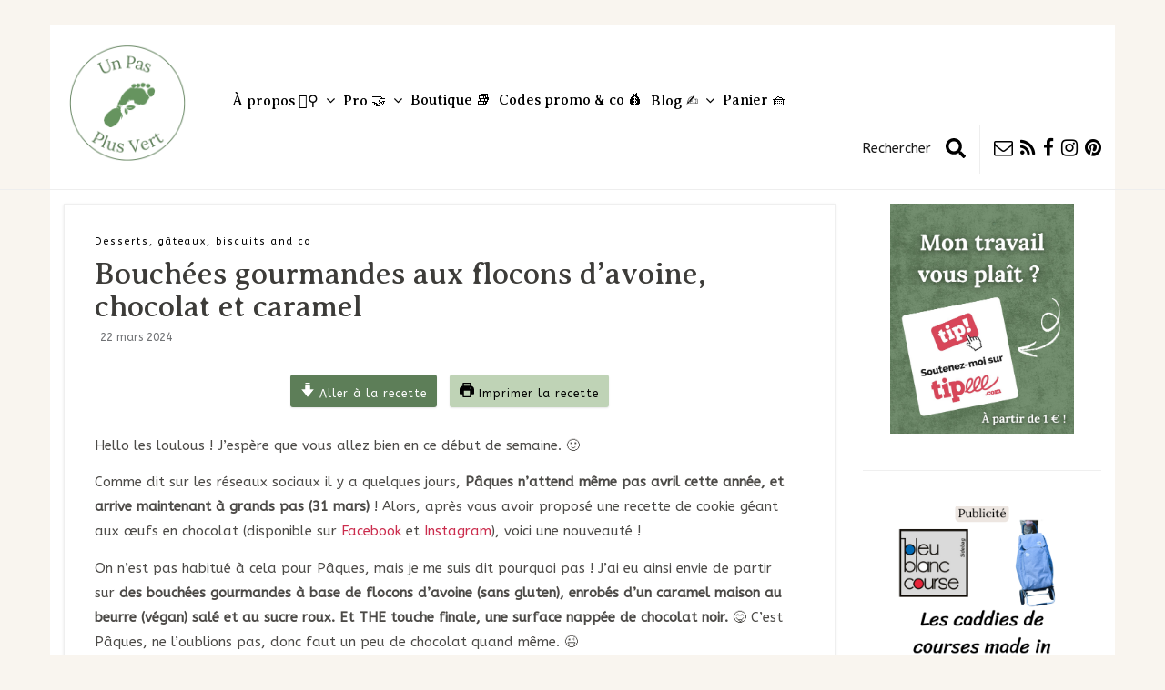

--- FILE ---
content_type: text/html; charset=UTF-8
request_url: https://unpasplusvert.fr/2024/03/bouchees-gourmandes-aux-flocons-davoine-chocolat-et-caramel
body_size: 46449
content:
<!DOCTYPE html>
<html lang="fr-FR"
    xmlns:og="http://opengraphprotocol.org/schema/"
    xmlns:fb="http://www.facebook.com/2008/fbml">
<head>
<meta name="viewport" content="width=device-width, initial-scale=1.0, maximum-scale=1.0, user-scalable=no" />
<meta charset="UTF-8" />
<meta name="viewport" content="width=device-width" />
<link rel="profile" href="http://gmpg.org/xfn/11" />
<link rel="pingback" href="https://unpasplusvert.fr/xmlrpc.php" />
<style id="jetpack-boost-critical-css">@media all{:root{--comment-rating-star-color:#343434}.wprm-comment-ratings-container svg .wprm-star-full{fill:var(--comment-rating-star-color)}.wprm-comment-ratings-container svg .wprm-star-empty{stroke:var(--comment-rating-star-color)}.comment-form-wprm-rating{margin-bottom:20px;margin-top:5px;text-align:left}.comment-form-wprm-rating .wprm-rating-stars{display:inline-block;vertical-align:middle}fieldset.wprm-comment-ratings-container{background:0 0;border:0;display:inline-block;margin:0;padding:0;position:relative}fieldset.wprm-comment-ratings-container legend{left:0;opacity:0;position:absolute}fieldset.wprm-comment-ratings-container br{display:none}fieldset.wprm-comment-ratings-container input[type=radio]{border:0;float:left;height:16px;margin:0!important;min-height:0;min-width:0;opacity:0;padding:0!important;width:16px}fieldset.wprm-comment-ratings-container span{font-size:0;height:16px;left:0;opacity:0;position:absolute;top:0;width:80px}fieldset.wprm-comment-ratings-container span svg{height:100%!important;width:100%!important}fieldset.wprm-comment-ratings-container input:checked+span{opacity:1}.wprm-recipe{overflow:hidden;zoom:1;clear:both;text-align:left}.wprm-recipe *{box-sizing:border-box}.wprm-recipe a.wprm-recipe-link{-webkit-box-shadow:none;-moz-box-shadow:none;box-shadow:none}.wprm-block-text-normal{font-style:normal;font-weight:400;text-transform:none}.wprm-recipe-icon svg{display:inline;height:1.3em;margin-top:-.15em;overflow:visible;vertical-align:middle;width:1.3em}.wprm-recipe-link{text-decoration:none}.wprm-recipe-link.wprm-recipe-link-inline-button{display:inline-block;margin:0 5px 5px 0}.wprm-recipe-link.wprm-recipe-link-inline-button{border-style:solid;border-width:1px;padding:5px}.wprm-spacer{background:0 0!important;display:block!important;font-size:0;height:10px;line-height:0;width:100%}.wprm-spacer+.wprm-spacer{display:none!important}.wprm-toggle-switch-inside .wprm-toggle-switch-text .wprm-toggle-switch-off,.wprm-toggle-switch-inside .wprm-toggle-switch-text .wprm-toggle-switch-on{align-items:center;color:#fff;display:flex;font-size:calc(var(--switch-height)*.5);gap:5px;grid-area:1/1;opacity:0;white-space:nowrap}}@media all{body:after{content:url(https://unpasplusvert.fr/wp-content/plugins/instagram-feed/img/sbi-sprite.png);display:none}}@media all{.wp-block-columns{align-items:normal!important;box-sizing:border-box;display:flex;flex-wrap:wrap!important}@media (min-width:782px){.wp-block-columns{flex-wrap:nowrap!important}}@media (max-width:781px){.wp-block-columns:not(.is-not-stacked-on-mobile)>.wp-block-column{flex-basis:100%!important}}@media (min-width:782px){.wp-block-columns:not(.is-not-stacked-on-mobile)>.wp-block-column{flex-basis:0;flex-grow:1}}:where(.wp-block-columns){margin-bottom:1.75em}.wp-block-column{flex-grow:1;min-width:0;overflow-wrap:break-word;word-break:break-word}.wp-block-image img{box-sizing:border-box;height:auto;max-width:100%;vertical-align:bottom}ul{box-sizing:border-box}.entry-content{counter-reset:footnotes}html :where(img[class*=wp-image-]){height:auto;max-width:100%}:where(figure){margin:0 0 1em}}@media all{li,p{line-height:1.8em}img{max-width:100%}.logo-link>img{max-width:100%;max-height:160px}.wp-block-image img{border-radius:10px;margin-bottom:1em}.menu-menu-principal-container{margin-right:.5em}html{font-size:14px}h1{font-size:2.4rem}h2{font-size:2.3rem}h2,h4{margin-top:1.2em}h4{font-size:1.6rem}.post-header{text-align:center;margin-bottom:2em}.blog-post .post-categories{color:#000}.header-menu .header_favicon{display:none;float:left;width:3.2rem;height:3.2rem;margin-left:-.8em}.widget_media_image{text-align:center}h1,h2,h4{margin-bottom:.6em}.blog-post .post-info{color:#707275}.btn,input[type=submit]{color:#fff}.blog-post .post-categories a{color:inherit}.post-info>span{margin-left:.5em}.entry-content p{margin-bottom:.9em}.blog-post-single{border:1px solid #efefef}#main-sidebar>li,.blog-post-single{box-shadow:0 1px 0 0#efefef}.blog-post-single{padding:.5em}@media (width >= 33em){.blog-post-single{padding:30px}}.container{background-color:#fff}#main-sidebar>li{padding:0 30px 40px;text-align:center}.post-container{padding-top:1em}.wp-block-image{margin:1.5em 0 0;text-align:center}.header-info-text{padding-left:1em}.header-info-text a{font-size:1.2rem}#menu-menu-principal .menu-item-has-children>a::after{display:inline-block;font-family:fontawesome;content:"";font-style:normal;font-weight:400;margin-left:.5em}@media screen and (width >= 40em){#menu-menu-principal>li>a{font-weight:700}}.cookie-banner{display:none;text-align:center;padding:0 1em 1em;position:fixed;bottom:0;width:100%;background-color:#595959;color:#fff;z-index:10}.cookie-banner button{color:#000;margin-right:1em}.cookie-banner h2{color:#fff;margin-top:.5em}.cookie-inform-and-ask{background-color:#0007;display:none;height:100%;left:0;position:fixed;top:0;width:100%;z-index:5010}.wp-block-columns .wp-block-image img{margin-bottom:0}.pum .popmake-title.pum-title{text-align:center;margin-top:.5em}.infoman-main{background-color:#f6e191;padding:25px 20px;margin:25px auto;text-align:center}.infoman-main>p{font-size:1.1em}.inf-btn{color:rgb(85 85 85);border:medium none;font-weight:400;height:auto;padding:7px;display:inline - block;background-color:#fff;box-shadow:0 1px 1px rgb(0 0 0/24%);border-radius:2px;line-height:1em}.inf-rgpd{font-size:14px;margin:25px 0 15px}@media (width < 40em){.header-menu{padding:0}}@media (width > 992px){header .header-menu{display:flex;justify-content:space-between;flex-wrap:wrap}}}@media all{@media (max-width:1024px){header>.container>.row{margin:0}header>.container{padding:0}header .logo{display:block}}@media (max-width:979px){.header-info-text{text-align:center}}@media (max-width:767px){.content-block>.container>.row{margin-left:0;margin-right:0}.header-info-text{padding-left:0}.header-menu ul.links>li>a:first-child{padding:inherit}.header-menu .menu-top-menu-container-toggle+div{display:none}.header-menu .menu-top-menu-container-toggle{display:block}.header-menu .menu-top-menu-container-toggle+div{float:none;position:absolute;top:40px;width:100%;z-index:10;background:#eee;margin-left:-15px;margin-right:-15px;padding-top:10px;padding-bottom:10px}.header-menu .menu-top-menu-container-toggle+div li{float:none}.header-menu .menu-top-menu-container-toggle+div li a{width:100%;padding:6px 25px!important;margin-bottom:0}.menu-top-menu-container-toggle+div #menu-menu-principal>li>a{color:#000}.header-menu li.menu-item-has-children>a:after{display:inline-block;font-family:fontawesome;content:"";margin-left:5px;font-weight:400;float:right}.header-menu .sub-menu,.header-menu .sub-menu a{border:none}.header-menu .sub-menu li .sub-menu{margin-top:0;right:auto;padding-left:15px!important}.header-menu .sub-menu li .sub-menu li .sub-menu{margin-top:0}.header-menu li ul{position:relative;background:0 0;margin-left:10px}.header-menu .sub-menu li .sub-menu{padding-left:0!important}.header-menu li ul a{min-height:0;border:0!important}.search-bar-header .submit{left:50px;right:auto}.search-bar-header #s{left:85px;right:auto}.blog-post .post-content{margin-left:0}.blog-post .post-content-wrapper{width:100%;float:none}}@media (max-width:568px){.logo-link>img{max-width:100%}.post-social{display:block!important}}@media (max-width:480px){.content-block>.container{padding:0}.blog-post .post-info{line-height:1.7em}}}@media all{@media (min-width:768px){.header-menu .sub-menu{display:block;margin-top:30px;opacity:0;transform:matrix(0,0,0,0,0,0);-ms-transform:matrix(0,0,0,0,0,0);-webkit-transform:matrix(0,0,0,0,0,0);webkit-transform-style:preserve-3d;-webkit-backface-visibility:hidden}.header-menu .sub-menu>li>.sub-menu{margin-top:0;right:-90%}}}@media all{.post-container{margin-top:0}header{background-color:transparent}}@media all{.pum-container,.pum-content,.pum-content+.pum-close,.pum-overlay,.pum-title{background:0 0;border:none;bottom:auto;clear:none;float:none;font-family:inherit;font-size:medium;font-style:normal;font-weight:400;height:auto;left:auto;letter-spacing:normal;line-height:normal;max-height:none;max-width:none;min-height:0;min-width:0;overflow:visible;position:static;right:auto;text-align:left;text-decoration:none;text-indent:0;text-transform:none;top:auto;visibility:visible;white-space:normal;width:auto;z-index:auto}.pum-content,.pum-title{position:relative;z-index:1}.pum-overlay{position:fixed}.pum-overlay{height:100%;width:100%;top:0;left:0;right:0;bottom:0;z-index:1999999999;overflow:initial;display:none}.pum-overlay,.pum-overlay *,.pum-overlay :after,.pum-overlay :before,.pum-overlay:after,.pum-overlay:before{box-sizing:border-box}.pum-container{top:100px;position:absolute;margin-bottom:3em;z-index:1999999999}.pum-container.pum-responsive{left:50%;margin-left:-47.5%;width:95%;height:auto;overflow:visible}@media only screen and (min-width:1024px){.pum-container.pum-responsive.pum-responsive-small{margin-left:-20%;width:40%}}.pum-container .pum-title{margin-bottom:.5em}.pum-container .pum-content>:last-child{margin-bottom:0}.pum-container .pum-content>:first-child{margin-top:0}.pum-container .pum-content+.pum-close{text-decoration:none;text-align:center;line-height:1;position:absolute;min-width:1em;z-index:2;background-color:transparent}.pum-theme-11682,.pum-theme-theme-par-defaut{background-color:rgba(255,255,255,.5)}.pum-theme-11682 .pum-container,.pum-theme-theme-par-defaut .pum-container{padding:18px;border-radius:0;border:1px none #000;box-shadow:1px 1px 3px 0 rgba(2,2,2,.23);background-color:#f9f9f9}.pum-theme-11682 .pum-title,.pum-theme-theme-par-defaut .pum-title{color:#000;text-align:left;text-shadow:0 0 0 rgba(2,2,2,.23);font-family:inherit;font-weight:400;font-size:32px;line-height:36px}.pum-theme-11682 .pum-content,.pum-theme-theme-par-defaut .pum-content{color:#020202;font-family:inherit;font-weight:400}.pum-theme-11682 .pum-content+.pum-close,.pum-theme-theme-par-defaut .pum-content+.pum-close{position:absolute;height:auto;width:auto;left:auto;right:0;bottom:auto;top:0;padding:8px;color:#fff;font-family:inherit;font-weight:400;font-size:12px;line-height:36px;border:1px none #fff;border-radius:0;box-shadow:1px 1px 3px 0 rgba(2,2,2,.23);text-shadow:0 0 0 rgba(0,0,0,.23);background-color:#4b6547}#pum-11691{z-index:1999999999}}@media all{h2,h4{margin-top:.6em}input{border:1px solid #eee;background-color:#fff;padding:5px 1em;vertical-align:middle;box-shadow:none;border-radius:0;line-height:29px}input::placeholder{color:#aaa}.btn,a.btn,input[type=submit]{line-height:1;border-width:1px;border-style:solid;text-align:left;text-shadow:none;text-decoration:none;vertical-align:middle;border-radius:0;filter:none;box-shadow:none;text-align:center;text-transform:uppercase;letter-spacing:1px}.btn,input[type=submit]{padding:.8em;font-size:1rem}.content-block .post-container{margin-top:30px}header+.content-block .post-container{margin-top:0}.header-menu-bg{z-index:10001;width:100%;border-bottom:1px solid #eee}.header-menu{overflow:visible}.header-info-text .fa{margin-right:8px;font-size:126%}.header-info-text a:last-child .fa{margin-right:0}.header-menu ul{margin:0;padding:0}@media only screen and (min-width:768px){.header-menu ul{display:flex;flex-wrap:wrap}}.header-menu li{position:relative;display:block;margin-right:1px}.header-menu li ul{display:none;border-bottom:0;position:absolute;background:#fff;z-index:10000}.header-menu .sub-menu li .sub-menu{right:-99.5%;top:0}.header-menu li a{display:block;padding-left:8px;padding-top:12px;padding-bottom:12px;text-decoration:none}.header-menu ul.links>li:first-child>a{padding-left:0}.header-menu li ul a{padding:8px 20px;min-width:190px;border:1px solid #eee;border-bottom:0}.header-menu li ul li{float:none}.header-menu li ul>li:last-child>a{border-bottom:1px solid #eee}.header-menu .menu-top-menu-container-toggle{float:left;display:none;padding:12px}.header-menu .menu-top-menu-container-toggle:after{content:"";display:inline-block;font-family:fontawesome;font-weight:400;font-size:20px}.header-menu .sub-menu li.menu-item-has-children>a:after{display:inline-block;font-family:fontawesome;content:"";margin-left:5px;font-weight:400}header .container{padding:0;margin-top:1rem;margin-top:2rem}header .logo{padding:1.5rem;text-align:center}.header-menu{margin-top:4rem}.header-info-text{padding:1em;border-left:1px solid #eee;float:right}.search-bar-header{float:right;margin-right:1em}.search-bar-header #s{border:0;background:0 0;padding:1em 0;padding-right:.5em;margin:2px 0;line-height:1em;text-align:right;min-width:11em}#s::placeholder{color:#000;opacity:.9}.blog-style-3 .search-bar-header .submit,.search-bar-header .submit{padding:11px;mask:url(https://unpasplusvert.fr/wp-content/themes/piemont/img/search-solid.svg) no-repeat 50% 50%;-webkit-mask:url(https://unpasplusvert.fr/wp-content/themes/piemont/img/search-solid.svg) no-repeat 50% 50%;width:16px;text-indent:-9999px;opacity:1;border:0;box-shadow:none}.post-content-wrapper{position:relative}.post-container{margin-top:45px}.blog-post{margin-bottom:1em;clear:both;border-bottom:2px dashed #eee}.blog-post.blog-post-single{margin-bottom:30px;padding-bottom:30px}.blog-post-single .post-content-wrapper{width:100%;float:none}.blog-post-single .post-info{line-height:1em}.blog-post.blog-post-single .post-content{margin-left:0}.blog-post .post-content{background:0 0;padding:0}.blog-post .post-content img{max-width:100%;height:auto}.blog-post .post-categories{display:inline-block;text-align:center;margin-bottom:20px;letter-spacing:2px;font-size:.7em}.blog-post .post-categories:before{background:#ec9f2e;content:" ";display:block;height:1px;margin-left:-37px;margin-top:13px;position:absolute;width:12px}.blog-post .post-categories:after{background:#ec9f2e;content:" ";display:block;height:1px;margin-top:-12px;position:absolute;right:-22px;width:12px}.blog-post .post-header-title{margin-top:0;margin-bottom:15px;text-align:center;word-wrap:break-word}.blog-post .post-info{text-align:center;color:#8f9294;margin-bottom:30px;font-size:.8em}.post-social{font-size:14px;margin-bottom:0;margin-top:2px;margin-right:5px;float:left;display:none}.post-social a{color:#000;font-size:16px;margin-right:5px;margin-left:5px;text-decoration:none;width:16px;height:16px;display:inline-block;text-align:center;vertical-align:middle;display:inline-block;padding-top:0;line-height:16px}.content-block>.container{padding-top:1em}.sidebar{margin-top:40px}.content-block .sidebar{margin-top:0}.sidebar ul{list-style:none;margin:0;padding:0}.sidebar>ul>li{margin-bottom:40px}.sidebar .widget a{color:#000}.sidebar .widget img{max-width:100%;height:auto}.comment-form label{display:inline;min-width:70px;padding-right:.5em}.comments-area input{margin-bottom:0}.entry-content{overflow:visible}.entry-content img{height:auto;max-width:100%}.blog-style-3 .blog-post{border-bottom:0;margin-bottom:50px;box-shadow:0 1px 3px rgba(0,0,0,.1)}.blog-style-3 .blog-post .post-content-wrapper{padding:25px}.blog-style-3 .blog-post .post-categories:after,.blog-style-3 .blog-post .post-categories:before{display:none}.blog-style-3 .blog-post .post-categories{text-align:left;padding:0;display:block;background:0 0;color:#000;margin-bottom:5px}.blog-style-3 .blog-post .post-categories a{color:#000}.blog-style-3 .blog-post .post-header-title{text-align:left;margin:10px 0}.blog-style-3 .blog-post .post-info{text-align:left}.blog-style-3 .post-social{float:right}}</style><meta name='robots' content='index, follow, max-image-preview:large, max-snippet:-1, max-video-preview:-1' />

	<!-- This site is optimized with the Yoast SEO plugin v26.8 - https://yoast.com/product/yoast-seo-wordpress/ -->
	<title>Bouchées gourmandes aux flocons d&#039;avoine, chocolat et caramel | Un Pas Plus Vert</title>
	<meta name="description" content="Découvrez cette recette de bouchées gourmandes végétales à réaliser à Pâques, histoire de changer des chocolats, ou en toute autre occasion !" />
	<link rel="canonical" href="https://unpasplusvert.fr/2024/03/bouchees-gourmandes-aux-flocons-davoine-chocolat-et-caramel" />
	<meta property="og:locale" content="fr_FR" />
	<meta property="og:type" content="article" />
	<meta property="og:title" content="Bouchées gourmandes aux flocons d&#039;avoine, chocolat et caramel | Un Pas Plus Vert" />
	<meta property="og:description" content="Découvrez cette recette de bouchées gourmandes végétales à réaliser à Pâques, histoire de changer des chocolats, ou en toute autre occasion !" />
	<meta property="og:url" content="https://unpasplusvert.fr/2024/03/bouchees-gourmandes-aux-flocons-davoine-chocolat-et-caramel" />
	<meta property="og:site_name" content="Un Pas Plus Vert" />
	<meta property="article:publisher" content="https://www.facebook.com/tomatesansgraines" />
	<meta property="article:published_time" content="2024-03-22T11:30:00+00:00" />
	<meta property="article:modified_time" content="2024-03-25T10:54:20+00:00" />
	<meta property="og:image" content="https://unpasplusvert.fr/wp-content/uploads/2024/03/DSC_0009.jpg" />
	<meta property="og:image:width" content="500" />
	<meta property="og:image:height" content="750" />
	<meta property="og:image:type" content="image/jpeg" />
	<meta name="author" content="Stéphanie Faustin" />
	<meta name="twitter:card" content="summary_large_image" />
	<meta name="twitter:label1" content="Écrit par" />
	<meta name="twitter:data1" content="Stéphanie Faustin" />
	<meta name="twitter:label2" content="Durée de lecture estimée" />
	<meta name="twitter:data2" content="3 minutes" />
	<script type="application/ld+json" class="yoast-schema-graph">{"@context":"https://schema.org","@graph":[{"@type":"Article","@id":"https://unpasplusvert.fr/2024/03/bouchees-gourmandes-aux-flocons-davoine-chocolat-et-caramel#article","isPartOf":{"@id":"https://unpasplusvert.fr/2024/03/bouchees-gourmandes-aux-flocons-davoine-chocolat-et-caramel"},"author":{"name":"Stéphanie Faustin","@id":"https://unpasplusvert.fr/#/schema/person/426e2562b1b7b0bc79c3e35005f64f56"},"headline":"Bouchées gourmandes aux flocons d&rsquo;avoine, chocolat et caramel","datePublished":"2024-03-22T11:30:00+00:00","dateModified":"2024-03-25T10:54:20+00:00","wordCount":744,"commentCount":0,"publisher":{"@id":"https://unpasplusvert.fr/#organization"},"image":{"@id":"https://unpasplusvert.fr/2024/03/bouchees-gourmandes-aux-flocons-davoine-chocolat-et-caramel#primaryimage"},"thumbnailUrl":"https://unpasplusvert.fr/wp-content/uploads/2024/03/DSC_0009.jpg","keywords":["Pâques","Sans gluten","Végétalien"],"articleSection":["Desserts, gâteaux, biscuits and co"],"inLanguage":"fr-FR","potentialAction":[{"@type":"CommentAction","name":"Comment","target":["https://unpasplusvert.fr/2024/03/bouchees-gourmandes-aux-flocons-davoine-chocolat-et-caramel#respond"]}]},{"@type":"WebPage","@id":"https://unpasplusvert.fr/2024/03/bouchees-gourmandes-aux-flocons-davoine-chocolat-et-caramel","url":"https://unpasplusvert.fr/2024/03/bouchees-gourmandes-aux-flocons-davoine-chocolat-et-caramel","name":"Bouchées gourmandes aux flocons d'avoine, chocolat et caramel | Un Pas Plus Vert","isPartOf":{"@id":"https://unpasplusvert.fr/#website"},"primaryImageOfPage":{"@id":"https://unpasplusvert.fr/2024/03/bouchees-gourmandes-aux-flocons-davoine-chocolat-et-caramel#primaryimage"},"image":{"@id":"https://unpasplusvert.fr/2024/03/bouchees-gourmandes-aux-flocons-davoine-chocolat-et-caramel#primaryimage"},"thumbnailUrl":"https://unpasplusvert.fr/wp-content/uploads/2024/03/DSC_0009.jpg","datePublished":"2024-03-22T11:30:00+00:00","dateModified":"2024-03-25T10:54:20+00:00","description":"Découvrez cette recette de bouchées gourmandes végétales à réaliser à Pâques, histoire de changer des chocolats, ou en toute autre occasion !","breadcrumb":{"@id":"https://unpasplusvert.fr/2024/03/bouchees-gourmandes-aux-flocons-davoine-chocolat-et-caramel#breadcrumb"},"inLanguage":"fr-FR","potentialAction":[{"@type":"ReadAction","target":["https://unpasplusvert.fr/2024/03/bouchees-gourmandes-aux-flocons-davoine-chocolat-et-caramel"]}]},{"@type":"ImageObject","inLanguage":"fr-FR","@id":"https://unpasplusvert.fr/2024/03/bouchees-gourmandes-aux-flocons-davoine-chocolat-et-caramel#primaryimage","url":"https://unpasplusvert.fr/wp-content/uploads/2024/03/DSC_0009.jpg","contentUrl":"https://unpasplusvert.fr/wp-content/uploads/2024/03/DSC_0009.jpg","width":500,"height":750},{"@type":"BreadcrumbList","@id":"https://unpasplusvert.fr/2024/03/bouchees-gourmandes-aux-flocons-davoine-chocolat-et-caramel#breadcrumb","itemListElement":[{"@type":"ListItem","position":1,"name":"Accueil","item":"https://unpasplusvert.fr/"},{"@type":"ListItem","position":2,"name":"Bouchées gourmandes aux flocons d&rsquo;avoine, chocolat et caramel"}]},{"@type":"WebSite","@id":"https://unpasplusvert.fr/#website","url":"https://unpasplusvert.fr/","name":"Un Pas Plus Vert","description":"","publisher":{"@id":"https://unpasplusvert.fr/#organization"},"potentialAction":[{"@type":"SearchAction","target":{"@type":"EntryPoint","urlTemplate":"https://unpasplusvert.fr/?s={search_term_string}"},"query-input":{"@type":"PropertyValueSpecification","valueRequired":true,"valueName":"search_term_string"}}],"inLanguage":"fr-FR"},{"@type":"Organization","@id":"https://unpasplusvert.fr/#organization","name":"Un Pas Plus Vert","url":"https://unpasplusvert.fr/","logo":{"@type":"ImageObject","inLanguage":"fr-FR","@id":"https://unpasplusvert.fr/#/schema/logo/image/","url":"https://unpasplusvert.fr/wp-content/uploads/2022/03/Logo_Empreinte_Nom_tache.png","contentUrl":"https://unpasplusvert.fr/wp-content/uploads/2022/03/Logo_Empreinte_Nom_tache.png","width":379,"height":379,"caption":"Un Pas Plus Vert"},"image":{"@id":"https://unpasplusvert.fr/#/schema/logo/image/"},"sameAs":["https://www.facebook.com/tomatesansgraines","https://www.instagram.com/tomatesansgraines_greenlife","https://www.pinterest.fr/tomatesansgraines"]},{"@type":"Person","@id":"https://unpasplusvert.fr/#/schema/person/426e2562b1b7b0bc79c3e35005f64f56","name":"Stéphanie Faustin","image":{"@type":"ImageObject","inLanguage":"fr-FR","@id":"https://unpasplusvert.fr/#/schema/person/image/","url":"https://secure.gravatar.com/avatar/a11c5a938572c7fff9ade542b0a32f5409ee5b8c207050d2570d63948e781999?s=96&d=mm&r=g","contentUrl":"https://secure.gravatar.com/avatar/a11c5a938572c7fff9ade542b0a32f5409ee5b8c207050d2570d63948e781999?s=96&d=mm&r=g","caption":"Stéphanie Faustin"},"description":"Créatrice de contenu web &amp; print engagée.","sameAs":["https://unpasplusvert.fr"]},{"@type":"Recipe","name":"Bouchées gourmandes aux flocons d'avoine, chocolat et caramel","author":{"@id":"https://unpasplusvert.fr/#/schema/person/426e2562b1b7b0bc79c3e35005f64f56"},"description":"Ces petites bouchées pourront être réalisées en toutes occasions pour faire plaisir aux enfants comme aux grands ! Pour accompagner un café ou un thé gourmand, à l&#39;occasion de Pâques afin de changer des chocolats traditionnels...","datePublished":"2024-03-22T12:30:00+00:00","image":["https://unpasplusvert.fr/wp-content/uploads/2024/03/DSC_0009.jpg","https://unpasplusvert.fr/wp-content/uploads/2024/03/DSC_0009-500x500.jpg","https://unpasplusvert.fr/wp-content/uploads/2024/03/DSC_0009-500x375.jpg","https://unpasplusvert.fr/wp-content/uploads/2024/03/DSC_0009-480x270.jpg"],"recipeYield":["20","20 bouchées"],"recipeIngredient":["150 g de flocons d&#39;avoine sans gluten","115 g de sucre de canne roux","2 cuil. à soupe d&#39;eau","8 cl de crème liquide végétale","50 g de beurre végétal","2 pincées de sel","100 g de chocolat noir","Huile"],"recipeInstructions":[{"@type":"HowToStep","text":"Faites torréfier les flocons d&#39;avoine quelques instants dans une poêle à sec, en remuant de temps en temps, jusqu&#39;à ce qu&#39;une bonne odeur s&#39;en dégage puis placez-les dans un saladier.","name":"Torréfier","url":"https://unpasplusvert.fr/2024/03/bouchees-gourmandes-aux-flocons-davoine-chocolat-et-caramel#wprm-recipe-14124-step-0-0"},{"@type":"HowToStep","text":"Faites chauffer la crème liquide jusqu&#39;à frémissement et retirez du feu. Parallèlement, faites chauffer le sucre et les 2 cuillères à soupe d&#39;eau à feu moyen/doux, sans remuer, en inclinant simplement la casserole dans tous les sens pour mélanger, jusqu&#39;à l&#39;obtention d&#39;un caramel blond (plus foncé que la normale puisqu&#39;on est sur du sucre roux).","name":"Chauffer","url":"https://unpasplusvert.fr/2024/03/bouchees-gourmandes-aux-flocons-davoine-chocolat-et-caramel#wprm-recipe-14124-step-0-1"},{"@type":"HowToStep","text":"Baissez le feu, ajoutez alors le beurre végétal en petits morceaux ainsi que le sel. Mélangez à l&#39;aide d&#39;une cuillère.","name":"Ajouter","url":"https://unpasplusvert.fr/2024/03/bouchees-gourmandes-aux-flocons-davoine-chocolat-et-caramel#wprm-recipe-14124-step-0-2"},{"@type":"HowToStep","text":"Une fois le beurre fondu, ajoutez la crème liquide chaude. Mélangez de nouveau et laissez sur le feu un court instant supplémentaire, en remuant à la cuillère.","name":"Ajouter","url":"https://unpasplusvert.fr/2024/03/bouchees-gourmandes-aux-flocons-davoine-chocolat-et-caramel#wprm-recipe-14124-step-0-3"},{"@type":"HowToStep","text":"Retirez du feu et versez sur les flocons d&#39;avoine. Mélangez pour bien les enrober.","name":"Verser","url":"https://unpasplusvert.fr/2024/03/bouchees-gourmandes-aux-flocons-davoine-chocolat-et-caramel#wprm-recipe-14124-step-0-4"},{"@type":"HowToStep","text":"Huilez les empreintes à glaçons et répartissez-y le mélange aux céréales, en tassant bien et sans remplir à ras bord, en laissant une petite marge vide.","name":"Répartir","url":"https://unpasplusvert.fr/2024/03/bouchees-gourmandes-aux-flocons-davoine-chocolat-et-caramel#wprm-recipe-14124-step-0-5"},{"@type":"HowToStep","text":"Laissez refroidir un peu.","name":"Laisser refroidir","url":"https://unpasplusvert.fr/2024/03/bouchees-gourmandes-aux-flocons-davoine-chocolat-et-caramel#wprm-recipe-14124-step-0-6"},{"@type":"HowToStep","text":"Faites fondre le chocolat au bain-marie et répartissez-le sur les bouchées à l&#39;aide d&#39;une petite cuillère.","name":"Faire fondre","url":"https://unpasplusvert.fr/2024/03/bouchees-gourmandes-aux-flocons-davoine-chocolat-et-caramel#wprm-recipe-14124-step-0-7"},{"@type":"HowToStep","text":"Laissez refroidir quelques instants et faites durcir au frigo toute une nuit (12 heures).","name":"Faire durcir","url":"https://unpasplusvert.fr/2024/03/bouchees-gourmandes-aux-flocons-davoine-chocolat-et-caramel#wprm-recipe-14124-step-0-8"},{"@type":"HowToStep","text":"Démoulez et dégustez ou conservez ces bouchées au frais.","name":"Démouler","url":"https://unpasplusvert.fr/2024/03/bouchees-gourmandes-aux-flocons-davoine-chocolat-et-caramel#wprm-recipe-14124-step-0-9"}],"recipeCategory":["Gourmandises sucrées"],"recipeCuisine":["Française"],"keywords":"céréales, chocolat, goûter, Pâques, sans gluten, sans lactose, sans oeuf, vegan, végétalien","@id":"https://unpasplusvert.fr/2024/03/bouchees-gourmandes-aux-flocons-davoine-chocolat-et-caramel#recipe","isPartOf":{"@id":"https://unpasplusvert.fr/2024/03/bouchees-gourmandes-aux-flocons-davoine-chocolat-et-caramel#article"},"mainEntityOfPage":"https://unpasplusvert.fr/2024/03/bouchees-gourmandes-aux-flocons-davoine-chocolat-et-caramel"}]}</script>
	<!-- / Yoast SEO plugin. -->


<link rel='dns-prefetch' href='//fonts.googleapis.com' />
<link rel='dns-prefetch' href='//maxcdn.bootstrapcdn.com' />
<link rel="alternate" type="application/rss+xml" title="Un Pas Plus Vert &raquo; Flux" href="https://unpasplusvert.fr/feed" />
<link rel="alternate" type="application/rss+xml" title="Un Pas Plus Vert &raquo; Flux des commentaires" href="https://unpasplusvert.fr/comments/feed" />
<link rel="alternate" type="application/rss+xml" title="Un Pas Plus Vert &raquo; Bouchées gourmandes aux flocons d&rsquo;avoine, chocolat et caramel Flux des commentaires" href="https://unpasplusvert.fr/2024/03/bouchees-gourmandes-aux-flocons-davoine-chocolat-et-caramel/feed" />
<link rel="alternate" title="oEmbed (JSON)" type="application/json+oembed" href="https://unpasplusvert.fr/wp-json/oembed/1.0/embed?url=https%3A%2F%2Funpasplusvert.fr%2F2024%2F03%2Fbouchees-gourmandes-aux-flocons-davoine-chocolat-et-caramel" />
<link rel="alternate" title="oEmbed (XML)" type="text/xml+oembed" href="https://unpasplusvert.fr/wp-json/oembed/1.0/embed?url=https%3A%2F%2Funpasplusvert.fr%2F2024%2F03%2Fbouchees-gourmandes-aux-flocons-davoine-chocolat-et-caramel&#038;format=xml" />
<script>(()=>{"use strict";const e=[400,500,600,700,800,900],t=e=>`wprm-min-${e}`,n=e=>`wprm-max-${e}`,s=new Set,o="ResizeObserver"in window,r=o?new ResizeObserver((e=>{for(const t of e)c(t.target)})):null,i=.5/(window.devicePixelRatio||1);function c(s){const o=s.getBoundingClientRect().width||0;for(let r=0;r<e.length;r++){const c=e[r],a=o<=c+i;o>c+i?s.classList.add(t(c)):s.classList.remove(t(c)),a?s.classList.add(n(c)):s.classList.remove(n(c))}}function a(e){s.has(e)||(s.add(e),r&&r.observe(e),c(e))}!function(e=document){e.querySelectorAll(".wprm-recipe").forEach(a)}();if(new MutationObserver((e=>{for(const t of e)for(const e of t.addedNodes)e instanceof Element&&(e.matches?.(".wprm-recipe")&&a(e),e.querySelectorAll?.(".wprm-recipe").forEach(a))})).observe(document.documentElement,{childList:!0,subtree:!0}),!o){let e=0;addEventListener("resize",(()=>{e&&cancelAnimationFrame(e),e=requestAnimationFrame((()=>s.forEach(c)))}),{passive:!0})}})();</script>
    <meta property="og:title" content="Bouchées gourmandes aux flocons d&rsquo;avoine, chocolat et caramel"/>
    <meta property="og:description" content="Pâques n'attend même pas avril cette année, et arrive maintenant à grands pas (31 mars) !"/>
    <meta property="og:type" content="article"/>
    <meta property="og:url" content="https://unpasplusvert.fr/2024/03/bouchees-gourmandes-aux-flocons-davoine-chocolat-et-caramel"/>
    <meta property="og:site_name" content="Un Pas Plus Vert"/>
    <meta property="og:image" content="https://unpasplusvert.fr/wp-content/uploads/2024/03/DSC_0009.jpg"/>
    <meta property="og:image:alt" content=""/>

    <style id='wp-img-auto-sizes-contain-inline-css'>
img:is([sizes=auto i],[sizes^="auto," i]){contain-intrinsic-size:3000px 1500px}
/*# sourceURL=wp-img-auto-sizes-contain-inline-css */
</style>
<noscript><link rel='stylesheet' id='wprm-public-css' href='https://unpasplusvert.fr/wp-content/plugins/wp-recipe-maker/dist/public-modern.css?ver=10.3.2' media='all' />
</noscript><link data-media="all" onload="this.media=this.dataset.media; delete this.dataset.media; this.removeAttribute( &apos;onload&apos; );" rel='stylesheet' id='wprm-public-css' href='https://unpasplusvert.fr/wp-content/plugins/wp-recipe-maker/dist/public-modern.css?ver=10.3.2' media="not all" />
<noscript><link rel='stylesheet' id='sbi_styles-css' href='https://unpasplusvert.fr/wp-content/plugins/instagram-feed/css/sbi-styles.min.css?ver=6.10.0' media='all' />
</noscript><link data-media="all" onload="this.media=this.dataset.media; delete this.dataset.media; this.removeAttribute( &apos;onload&apos; );" rel='stylesheet' id='sbi_styles-css' href='https://unpasplusvert.fr/wp-content/plugins/instagram-feed/css/sbi-styles.min.css?ver=6.10.0' media="not all" />
<style id='wp-emoji-styles-inline-css'>

	img.wp-smiley, img.emoji {
		display: inline !important;
		border: none !important;
		box-shadow: none !important;
		height: 1em !important;
		width: 1em !important;
		margin: 0 0.07em !important;
		vertical-align: -0.1em !important;
		background: none !important;
		padding: 0 !important;
	}
/*# sourceURL=wp-emoji-styles-inline-css */
</style>
<style id='wp-block-library-inline-css'>
:root{--wp-block-synced-color:#7a00df;--wp-block-synced-color--rgb:122,0,223;--wp-bound-block-color:var(--wp-block-synced-color);--wp-editor-canvas-background:#ddd;--wp-admin-theme-color:#007cba;--wp-admin-theme-color--rgb:0,124,186;--wp-admin-theme-color-darker-10:#006ba1;--wp-admin-theme-color-darker-10--rgb:0,107,160.5;--wp-admin-theme-color-darker-20:#005a87;--wp-admin-theme-color-darker-20--rgb:0,90,135;--wp-admin-border-width-focus:2px}@media (min-resolution:192dpi){:root{--wp-admin-border-width-focus:1.5px}}.wp-element-button{cursor:pointer}:root .has-very-light-gray-background-color{background-color:#eee}:root .has-very-dark-gray-background-color{background-color:#313131}:root .has-very-light-gray-color{color:#eee}:root .has-very-dark-gray-color{color:#313131}:root .has-vivid-green-cyan-to-vivid-cyan-blue-gradient-background{background:linear-gradient(135deg,#00d084,#0693e3)}:root .has-purple-crush-gradient-background{background:linear-gradient(135deg,#34e2e4,#4721fb 50%,#ab1dfe)}:root .has-hazy-dawn-gradient-background{background:linear-gradient(135deg,#faaca8,#dad0ec)}:root .has-subdued-olive-gradient-background{background:linear-gradient(135deg,#fafae1,#67a671)}:root .has-atomic-cream-gradient-background{background:linear-gradient(135deg,#fdd79a,#004a59)}:root .has-nightshade-gradient-background{background:linear-gradient(135deg,#330968,#31cdcf)}:root .has-midnight-gradient-background{background:linear-gradient(135deg,#020381,#2874fc)}:root{--wp--preset--font-size--normal:16px;--wp--preset--font-size--huge:42px}.has-regular-font-size{font-size:1em}.has-larger-font-size{font-size:2.625em}.has-normal-font-size{font-size:var(--wp--preset--font-size--normal)}.has-huge-font-size{font-size:var(--wp--preset--font-size--huge)}.has-text-align-center{text-align:center}.has-text-align-left{text-align:left}.has-text-align-right{text-align:right}.has-fit-text{white-space:nowrap!important}#end-resizable-editor-section{display:none}.aligncenter{clear:both}.items-justified-left{justify-content:flex-start}.items-justified-center{justify-content:center}.items-justified-right{justify-content:flex-end}.items-justified-space-between{justify-content:space-between}.screen-reader-text{border:0;clip-path:inset(50%);height:1px;margin:-1px;overflow:hidden;padding:0;position:absolute;width:1px;word-wrap:normal!important}.screen-reader-text:focus{background-color:#ddd;clip-path:none;color:#444;display:block;font-size:1em;height:auto;left:5px;line-height:normal;padding:15px 23px 14px;text-decoration:none;top:5px;width:auto;z-index:100000}html :where(.has-border-color){border-style:solid}html :where([style*=border-top-color]){border-top-style:solid}html :where([style*=border-right-color]){border-right-style:solid}html :where([style*=border-bottom-color]){border-bottom-style:solid}html :where([style*=border-left-color]){border-left-style:solid}html :where([style*=border-width]){border-style:solid}html :where([style*=border-top-width]){border-top-style:solid}html :where([style*=border-right-width]){border-right-style:solid}html :where([style*=border-bottom-width]){border-bottom-style:solid}html :where([style*=border-left-width]){border-left-style:solid}html :where(img[class*=wp-image-]){height:auto;max-width:100%}:where(figure){margin:0 0 1em}html :where(.is-position-sticky){--wp-admin--admin-bar--position-offset:var(--wp-admin--admin-bar--height,0px)}@media screen and (max-width:600px){html :where(.is-position-sticky){--wp-admin--admin-bar--position-offset:0px}}

/*# sourceURL=wp-block-library-inline-css */
</style><style id='wp-block-image-inline-css'>
.wp-block-image>a,.wp-block-image>figure>a{display:inline-block}.wp-block-image img{box-sizing:border-box;height:auto;max-width:100%;vertical-align:bottom}@media not (prefers-reduced-motion){.wp-block-image img.hide{visibility:hidden}.wp-block-image img.show{animation:show-content-image .4s}}.wp-block-image[style*=border-radius] img,.wp-block-image[style*=border-radius]>a{border-radius:inherit}.wp-block-image.has-custom-border img{box-sizing:border-box}.wp-block-image.aligncenter{text-align:center}.wp-block-image.alignfull>a,.wp-block-image.alignwide>a{width:100%}.wp-block-image.alignfull img,.wp-block-image.alignwide img{height:auto;width:100%}.wp-block-image .aligncenter,.wp-block-image .alignleft,.wp-block-image .alignright,.wp-block-image.aligncenter,.wp-block-image.alignleft,.wp-block-image.alignright{display:table}.wp-block-image .aligncenter>figcaption,.wp-block-image .alignleft>figcaption,.wp-block-image .alignright>figcaption,.wp-block-image.aligncenter>figcaption,.wp-block-image.alignleft>figcaption,.wp-block-image.alignright>figcaption{caption-side:bottom;display:table-caption}.wp-block-image .alignleft{float:left;margin:.5em 1em .5em 0}.wp-block-image .alignright{float:right;margin:.5em 0 .5em 1em}.wp-block-image .aligncenter{margin-left:auto;margin-right:auto}.wp-block-image :where(figcaption){margin-bottom:1em;margin-top:.5em}.wp-block-image.is-style-circle-mask img{border-radius:9999px}@supports ((-webkit-mask-image:none) or (mask-image:none)) or (-webkit-mask-image:none){.wp-block-image.is-style-circle-mask img{border-radius:0;-webkit-mask-image:url('data:image/svg+xml;utf8,<svg viewBox="0 0 100 100" xmlns="http://www.w3.org/2000/svg"><circle cx="50" cy="50" r="50"/></svg>');mask-image:url('data:image/svg+xml;utf8,<svg viewBox="0 0 100 100" xmlns="http://www.w3.org/2000/svg"><circle cx="50" cy="50" r="50"/></svg>');mask-mode:alpha;-webkit-mask-position:center;mask-position:center;-webkit-mask-repeat:no-repeat;mask-repeat:no-repeat;-webkit-mask-size:contain;mask-size:contain}}:root :where(.wp-block-image.is-style-rounded img,.wp-block-image .is-style-rounded img){border-radius:9999px}.wp-block-image figure{margin:0}.wp-lightbox-container{display:flex;flex-direction:column;position:relative}.wp-lightbox-container img{cursor:zoom-in}.wp-lightbox-container img:hover+button{opacity:1}.wp-lightbox-container button{align-items:center;backdrop-filter:blur(16px) saturate(180%);background-color:#5a5a5a40;border:none;border-radius:4px;cursor:zoom-in;display:flex;height:20px;justify-content:center;opacity:0;padding:0;position:absolute;right:16px;text-align:center;top:16px;width:20px;z-index:100}@media not (prefers-reduced-motion){.wp-lightbox-container button{transition:opacity .2s ease}}.wp-lightbox-container button:focus-visible{outline:3px auto #5a5a5a40;outline:3px auto -webkit-focus-ring-color;outline-offset:3px}.wp-lightbox-container button:hover{cursor:pointer;opacity:1}.wp-lightbox-container button:focus{opacity:1}.wp-lightbox-container button:focus,.wp-lightbox-container button:hover,.wp-lightbox-container button:not(:hover):not(:active):not(.has-background){background-color:#5a5a5a40;border:none}.wp-lightbox-overlay{box-sizing:border-box;cursor:zoom-out;height:100vh;left:0;overflow:hidden;position:fixed;top:0;visibility:hidden;width:100%;z-index:100000}.wp-lightbox-overlay .close-button{align-items:center;cursor:pointer;display:flex;justify-content:center;min-height:40px;min-width:40px;padding:0;position:absolute;right:calc(env(safe-area-inset-right) + 16px);top:calc(env(safe-area-inset-top) + 16px);z-index:5000000}.wp-lightbox-overlay .close-button:focus,.wp-lightbox-overlay .close-button:hover,.wp-lightbox-overlay .close-button:not(:hover):not(:active):not(.has-background){background:none;border:none}.wp-lightbox-overlay .lightbox-image-container{height:var(--wp--lightbox-container-height);left:50%;overflow:hidden;position:absolute;top:50%;transform:translate(-50%,-50%);transform-origin:top left;width:var(--wp--lightbox-container-width);z-index:9999999999}.wp-lightbox-overlay .wp-block-image{align-items:center;box-sizing:border-box;display:flex;height:100%;justify-content:center;margin:0;position:relative;transform-origin:0 0;width:100%;z-index:3000000}.wp-lightbox-overlay .wp-block-image img{height:var(--wp--lightbox-image-height);min-height:var(--wp--lightbox-image-height);min-width:var(--wp--lightbox-image-width);width:var(--wp--lightbox-image-width)}.wp-lightbox-overlay .wp-block-image figcaption{display:none}.wp-lightbox-overlay button{background:none;border:none}.wp-lightbox-overlay .scrim{background-color:#fff;height:100%;opacity:.9;position:absolute;width:100%;z-index:2000000}.wp-lightbox-overlay.active{visibility:visible}@media not (prefers-reduced-motion){.wp-lightbox-overlay.active{animation:turn-on-visibility .25s both}.wp-lightbox-overlay.active img{animation:turn-on-visibility .35s both}.wp-lightbox-overlay.show-closing-animation:not(.active){animation:turn-off-visibility .35s both}.wp-lightbox-overlay.show-closing-animation:not(.active) img{animation:turn-off-visibility .25s both}.wp-lightbox-overlay.zoom.active{animation:none;opacity:1;visibility:visible}.wp-lightbox-overlay.zoom.active .lightbox-image-container{animation:lightbox-zoom-in .4s}.wp-lightbox-overlay.zoom.active .lightbox-image-container img{animation:none}.wp-lightbox-overlay.zoom.active .scrim{animation:turn-on-visibility .4s forwards}.wp-lightbox-overlay.zoom.show-closing-animation:not(.active){animation:none}.wp-lightbox-overlay.zoom.show-closing-animation:not(.active) .lightbox-image-container{animation:lightbox-zoom-out .4s}.wp-lightbox-overlay.zoom.show-closing-animation:not(.active) .lightbox-image-container img{animation:none}.wp-lightbox-overlay.zoom.show-closing-animation:not(.active) .scrim{animation:turn-off-visibility .4s forwards}}@keyframes show-content-image{0%{visibility:hidden}99%{visibility:hidden}to{visibility:visible}}@keyframes turn-on-visibility{0%{opacity:0}to{opacity:1}}@keyframes turn-off-visibility{0%{opacity:1;visibility:visible}99%{opacity:0;visibility:visible}to{opacity:0;visibility:hidden}}@keyframes lightbox-zoom-in{0%{transform:translate(calc((-100vw + var(--wp--lightbox-scrollbar-width))/2 + var(--wp--lightbox-initial-left-position)),calc(-50vh + var(--wp--lightbox-initial-top-position))) scale(var(--wp--lightbox-scale))}to{transform:translate(-50%,-50%) scale(1)}}@keyframes lightbox-zoom-out{0%{transform:translate(-50%,-50%) scale(1);visibility:visible}99%{visibility:visible}to{transform:translate(calc((-100vw + var(--wp--lightbox-scrollbar-width))/2 + var(--wp--lightbox-initial-left-position)),calc(-50vh + var(--wp--lightbox-initial-top-position))) scale(var(--wp--lightbox-scale));visibility:hidden}}
/*# sourceURL=https://unpasplusvert.fr/wp-includes/blocks/image/style.min.css */
</style>
<style id='wp-block-tag-cloud-inline-css'>
.wp-block-tag-cloud{box-sizing:border-box}.wp-block-tag-cloud.aligncenter{justify-content:center;text-align:center}.wp-block-tag-cloud a{display:inline-block;margin-right:5px}.wp-block-tag-cloud span{display:inline-block;margin-left:5px;text-decoration:none}:root :where(.wp-block-tag-cloud.is-style-outline){display:flex;flex-wrap:wrap;gap:1ch}:root :where(.wp-block-tag-cloud.is-style-outline a){border:1px solid;font-size:unset!important;margin-right:0;padding:1ch 2ch;text-decoration:none!important}
/*# sourceURL=https://unpasplusvert.fr/wp-includes/blocks/tag-cloud/style.min.css */
</style>
<style id='wp-block-columns-inline-css'>
.wp-block-columns{box-sizing:border-box;display:flex;flex-wrap:wrap!important}@media (min-width:782px){.wp-block-columns{flex-wrap:nowrap!important}}.wp-block-columns{align-items:normal!important}.wp-block-columns.are-vertically-aligned-top{align-items:flex-start}.wp-block-columns.are-vertically-aligned-center{align-items:center}.wp-block-columns.are-vertically-aligned-bottom{align-items:flex-end}@media (max-width:781px){.wp-block-columns:not(.is-not-stacked-on-mobile)>.wp-block-column{flex-basis:100%!important}}@media (min-width:782px){.wp-block-columns:not(.is-not-stacked-on-mobile)>.wp-block-column{flex-basis:0;flex-grow:1}.wp-block-columns:not(.is-not-stacked-on-mobile)>.wp-block-column[style*=flex-basis]{flex-grow:0}}.wp-block-columns.is-not-stacked-on-mobile{flex-wrap:nowrap!important}.wp-block-columns.is-not-stacked-on-mobile>.wp-block-column{flex-basis:0;flex-grow:1}.wp-block-columns.is-not-stacked-on-mobile>.wp-block-column[style*=flex-basis]{flex-grow:0}:where(.wp-block-columns){margin-bottom:1.75em}:where(.wp-block-columns.has-background){padding:1.25em 2.375em}.wp-block-column{flex-grow:1;min-width:0;overflow-wrap:break-word;word-break:break-word}.wp-block-column.is-vertically-aligned-top{align-self:flex-start}.wp-block-column.is-vertically-aligned-center{align-self:center}.wp-block-column.is-vertically-aligned-bottom{align-self:flex-end}.wp-block-column.is-vertically-aligned-stretch{align-self:stretch}.wp-block-column.is-vertically-aligned-bottom,.wp-block-column.is-vertically-aligned-center,.wp-block-column.is-vertically-aligned-top{width:100%}
/*# sourceURL=https://unpasplusvert.fr/wp-includes/blocks/columns/style.min.css */
</style>
<style id='wp-block-paragraph-inline-css'>
.is-small-text{font-size:.875em}.is-regular-text{font-size:1em}.is-large-text{font-size:2.25em}.is-larger-text{font-size:3em}.has-drop-cap:not(:focus):first-letter{float:left;font-size:8.4em;font-style:normal;font-weight:100;line-height:.68;margin:.05em .1em 0 0;text-transform:uppercase}body.rtl .has-drop-cap:not(:focus):first-letter{float:none;margin-left:.1em}p.has-drop-cap.has-background{overflow:hidden}:root :where(p.has-background){padding:1.25em 2.375em}:where(p.has-text-color:not(.has-link-color)) a{color:inherit}p.has-text-align-left[style*="writing-mode:vertical-lr"],p.has-text-align-right[style*="writing-mode:vertical-rl"]{rotate:180deg}
/*# sourceURL=https://unpasplusvert.fr/wp-includes/blocks/paragraph/style.min.css */
</style>
<noscript><link rel='stylesheet' id='wc-blocks-style-css' href='https://unpasplusvert.fr/wp-content/plugins/woocommerce/assets/client/blocks/wc-blocks.css?ver=wc-10.4.3' media='all' />
</noscript><link data-media="all" onload="this.media=this.dataset.media; delete this.dataset.media; this.removeAttribute( &apos;onload&apos; );" rel='stylesheet' id='wc-blocks-style-css' href='https://unpasplusvert.fr/wp-content/plugins/woocommerce/assets/client/blocks/wc-blocks.css?ver=wc-10.4.3' media="not all" />
<style id='global-styles-inline-css'>
:root{--wp--preset--aspect-ratio--square: 1;--wp--preset--aspect-ratio--4-3: 4/3;--wp--preset--aspect-ratio--3-4: 3/4;--wp--preset--aspect-ratio--3-2: 3/2;--wp--preset--aspect-ratio--2-3: 2/3;--wp--preset--aspect-ratio--16-9: 16/9;--wp--preset--aspect-ratio--9-16: 9/16;--wp--preset--color--black: #000000;--wp--preset--color--cyan-bluish-gray: #abb8c3;--wp--preset--color--white: #ffffff;--wp--preset--color--pale-pink: #f78da7;--wp--preset--color--vivid-red: #cf2e2e;--wp--preset--color--luminous-vivid-orange: #ff6900;--wp--preset--color--luminous-vivid-amber: #fcb900;--wp--preset--color--light-green-cyan: #7bdcb5;--wp--preset--color--vivid-green-cyan: #00d084;--wp--preset--color--pale-cyan-blue: #8ed1fc;--wp--preset--color--vivid-cyan-blue: #0693e3;--wp--preset--color--vivid-purple: #9b51e0;--wp--preset--gradient--vivid-cyan-blue-to-vivid-purple: linear-gradient(135deg,rgb(6,147,227) 0%,rgb(155,81,224) 100%);--wp--preset--gradient--light-green-cyan-to-vivid-green-cyan: linear-gradient(135deg,rgb(122,220,180) 0%,rgb(0,208,130) 100%);--wp--preset--gradient--luminous-vivid-amber-to-luminous-vivid-orange: linear-gradient(135deg,rgb(252,185,0) 0%,rgb(255,105,0) 100%);--wp--preset--gradient--luminous-vivid-orange-to-vivid-red: linear-gradient(135deg,rgb(255,105,0) 0%,rgb(207,46,46) 100%);--wp--preset--gradient--very-light-gray-to-cyan-bluish-gray: linear-gradient(135deg,rgb(238,238,238) 0%,rgb(169,184,195) 100%);--wp--preset--gradient--cool-to-warm-spectrum: linear-gradient(135deg,rgb(74,234,220) 0%,rgb(151,120,209) 20%,rgb(207,42,186) 40%,rgb(238,44,130) 60%,rgb(251,105,98) 80%,rgb(254,248,76) 100%);--wp--preset--gradient--blush-light-purple: linear-gradient(135deg,rgb(255,206,236) 0%,rgb(152,150,240) 100%);--wp--preset--gradient--blush-bordeaux: linear-gradient(135deg,rgb(254,205,165) 0%,rgb(254,45,45) 50%,rgb(107,0,62) 100%);--wp--preset--gradient--luminous-dusk: linear-gradient(135deg,rgb(255,203,112) 0%,rgb(199,81,192) 50%,rgb(65,88,208) 100%);--wp--preset--gradient--pale-ocean: linear-gradient(135deg,rgb(255,245,203) 0%,rgb(182,227,212) 50%,rgb(51,167,181) 100%);--wp--preset--gradient--electric-grass: linear-gradient(135deg,rgb(202,248,128) 0%,rgb(113,206,126) 100%);--wp--preset--gradient--midnight: linear-gradient(135deg,rgb(2,3,129) 0%,rgb(40,116,252) 100%);--wp--preset--font-size--small: 13px;--wp--preset--font-size--medium: 20px;--wp--preset--font-size--large: 36px;--wp--preset--font-size--x-large: 42px;--wp--preset--spacing--20: 0.44rem;--wp--preset--spacing--30: 0.67rem;--wp--preset--spacing--40: 1rem;--wp--preset--spacing--50: 1.5rem;--wp--preset--spacing--60: 2.25rem;--wp--preset--spacing--70: 3.38rem;--wp--preset--spacing--80: 5.06rem;--wp--preset--shadow--natural: 6px 6px 9px rgba(0, 0, 0, 0.2);--wp--preset--shadow--deep: 12px 12px 50px rgba(0, 0, 0, 0.4);--wp--preset--shadow--sharp: 6px 6px 0px rgba(0, 0, 0, 0.2);--wp--preset--shadow--outlined: 6px 6px 0px -3px rgb(255, 255, 255), 6px 6px rgb(0, 0, 0);--wp--preset--shadow--crisp: 6px 6px 0px rgb(0, 0, 0);}:where(.is-layout-flex){gap: 0.5em;}:where(.is-layout-grid){gap: 0.5em;}body .is-layout-flex{display: flex;}.is-layout-flex{flex-wrap: wrap;align-items: center;}.is-layout-flex > :is(*, div){margin: 0;}body .is-layout-grid{display: grid;}.is-layout-grid > :is(*, div){margin: 0;}:where(.wp-block-columns.is-layout-flex){gap: 2em;}:where(.wp-block-columns.is-layout-grid){gap: 2em;}:where(.wp-block-post-template.is-layout-flex){gap: 1.25em;}:where(.wp-block-post-template.is-layout-grid){gap: 1.25em;}.has-black-color{color: var(--wp--preset--color--black) !important;}.has-cyan-bluish-gray-color{color: var(--wp--preset--color--cyan-bluish-gray) !important;}.has-white-color{color: var(--wp--preset--color--white) !important;}.has-pale-pink-color{color: var(--wp--preset--color--pale-pink) !important;}.has-vivid-red-color{color: var(--wp--preset--color--vivid-red) !important;}.has-luminous-vivid-orange-color{color: var(--wp--preset--color--luminous-vivid-orange) !important;}.has-luminous-vivid-amber-color{color: var(--wp--preset--color--luminous-vivid-amber) !important;}.has-light-green-cyan-color{color: var(--wp--preset--color--light-green-cyan) !important;}.has-vivid-green-cyan-color{color: var(--wp--preset--color--vivid-green-cyan) !important;}.has-pale-cyan-blue-color{color: var(--wp--preset--color--pale-cyan-blue) !important;}.has-vivid-cyan-blue-color{color: var(--wp--preset--color--vivid-cyan-blue) !important;}.has-vivid-purple-color{color: var(--wp--preset--color--vivid-purple) !important;}.has-black-background-color{background-color: var(--wp--preset--color--black) !important;}.has-cyan-bluish-gray-background-color{background-color: var(--wp--preset--color--cyan-bluish-gray) !important;}.has-white-background-color{background-color: var(--wp--preset--color--white) !important;}.has-pale-pink-background-color{background-color: var(--wp--preset--color--pale-pink) !important;}.has-vivid-red-background-color{background-color: var(--wp--preset--color--vivid-red) !important;}.has-luminous-vivid-orange-background-color{background-color: var(--wp--preset--color--luminous-vivid-orange) !important;}.has-luminous-vivid-amber-background-color{background-color: var(--wp--preset--color--luminous-vivid-amber) !important;}.has-light-green-cyan-background-color{background-color: var(--wp--preset--color--light-green-cyan) !important;}.has-vivid-green-cyan-background-color{background-color: var(--wp--preset--color--vivid-green-cyan) !important;}.has-pale-cyan-blue-background-color{background-color: var(--wp--preset--color--pale-cyan-blue) !important;}.has-vivid-cyan-blue-background-color{background-color: var(--wp--preset--color--vivid-cyan-blue) !important;}.has-vivid-purple-background-color{background-color: var(--wp--preset--color--vivid-purple) !important;}.has-black-border-color{border-color: var(--wp--preset--color--black) !important;}.has-cyan-bluish-gray-border-color{border-color: var(--wp--preset--color--cyan-bluish-gray) !important;}.has-white-border-color{border-color: var(--wp--preset--color--white) !important;}.has-pale-pink-border-color{border-color: var(--wp--preset--color--pale-pink) !important;}.has-vivid-red-border-color{border-color: var(--wp--preset--color--vivid-red) !important;}.has-luminous-vivid-orange-border-color{border-color: var(--wp--preset--color--luminous-vivid-orange) !important;}.has-luminous-vivid-amber-border-color{border-color: var(--wp--preset--color--luminous-vivid-amber) !important;}.has-light-green-cyan-border-color{border-color: var(--wp--preset--color--light-green-cyan) !important;}.has-vivid-green-cyan-border-color{border-color: var(--wp--preset--color--vivid-green-cyan) !important;}.has-pale-cyan-blue-border-color{border-color: var(--wp--preset--color--pale-cyan-blue) !important;}.has-vivid-cyan-blue-border-color{border-color: var(--wp--preset--color--vivid-cyan-blue) !important;}.has-vivid-purple-border-color{border-color: var(--wp--preset--color--vivid-purple) !important;}.has-vivid-cyan-blue-to-vivid-purple-gradient-background{background: var(--wp--preset--gradient--vivid-cyan-blue-to-vivid-purple) !important;}.has-light-green-cyan-to-vivid-green-cyan-gradient-background{background: var(--wp--preset--gradient--light-green-cyan-to-vivid-green-cyan) !important;}.has-luminous-vivid-amber-to-luminous-vivid-orange-gradient-background{background: var(--wp--preset--gradient--luminous-vivid-amber-to-luminous-vivid-orange) !important;}.has-luminous-vivid-orange-to-vivid-red-gradient-background{background: var(--wp--preset--gradient--luminous-vivid-orange-to-vivid-red) !important;}.has-very-light-gray-to-cyan-bluish-gray-gradient-background{background: var(--wp--preset--gradient--very-light-gray-to-cyan-bluish-gray) !important;}.has-cool-to-warm-spectrum-gradient-background{background: var(--wp--preset--gradient--cool-to-warm-spectrum) !important;}.has-blush-light-purple-gradient-background{background: var(--wp--preset--gradient--blush-light-purple) !important;}.has-blush-bordeaux-gradient-background{background: var(--wp--preset--gradient--blush-bordeaux) !important;}.has-luminous-dusk-gradient-background{background: var(--wp--preset--gradient--luminous-dusk) !important;}.has-pale-ocean-gradient-background{background: var(--wp--preset--gradient--pale-ocean) !important;}.has-electric-grass-gradient-background{background: var(--wp--preset--gradient--electric-grass) !important;}.has-midnight-gradient-background{background: var(--wp--preset--gradient--midnight) !important;}.has-small-font-size{font-size: var(--wp--preset--font-size--small) !important;}.has-medium-font-size{font-size: var(--wp--preset--font-size--medium) !important;}.has-large-font-size{font-size: var(--wp--preset--font-size--large) !important;}.has-x-large-font-size{font-size: var(--wp--preset--font-size--x-large) !important;}
:where(.wp-block-columns.is-layout-flex){gap: 2em;}:where(.wp-block-columns.is-layout-grid){gap: 2em;}
/*# sourceURL=global-styles-inline-css */
</style>
<style id='core-block-supports-inline-css'>
.wp-container-core-columns-is-layout-9d6595d7{flex-wrap:nowrap;}
/*# sourceURL=core-block-supports-inline-css */
</style>

<style id='classic-theme-styles-inline-css'>
/*! This file is auto-generated */
.wp-block-button__link{color:#fff;background-color:#32373c;border-radius:9999px;box-shadow:none;text-decoration:none;padding:calc(.667em + 2px) calc(1.333em + 2px);font-size:1.125em}.wp-block-file__button{background:#32373c;color:#fff;text-decoration:none}
/*# sourceURL=/wp-includes/css/classic-themes.min.css */
</style>
<noscript><link rel='stylesheet' id='wp-components-css' href='https://unpasplusvert.fr/wp-includes/css/dist/components/style.min.css?ver=6.9' media='all' />
</noscript><link data-media="all" onload="this.media=this.dataset.media; delete this.dataset.media; this.removeAttribute( &apos;onload&apos; );" rel='stylesheet' id='wp-components-css' href='https://unpasplusvert.fr/wp-includes/css/dist/components/style.min.css?ver=6.9' media="not all" />
<noscript><link rel='stylesheet' id='wp-preferences-css' href='https://unpasplusvert.fr/wp-includes/css/dist/preferences/style.min.css?ver=6.9' media='all' />
</noscript><link data-media="all" onload="this.media=this.dataset.media; delete this.dataset.media; this.removeAttribute( &apos;onload&apos; );" rel='stylesheet' id='wp-preferences-css' href='https://unpasplusvert.fr/wp-includes/css/dist/preferences/style.min.css?ver=6.9' media="not all" />
<noscript><link rel='stylesheet' id='wp-block-editor-css' href='https://unpasplusvert.fr/wp-includes/css/dist/block-editor/style.min.css?ver=6.9' media='all' />
</noscript><link data-media="all" onload="this.media=this.dataset.media; delete this.dataset.media; this.removeAttribute( &apos;onload&apos; );" rel='stylesheet' id='wp-block-editor-css' href='https://unpasplusvert.fr/wp-includes/css/dist/block-editor/style.min.css?ver=6.9' media="not all" />
<noscript><link rel='stylesheet' id='popup-maker-block-library-style-css' href='https://unpasplusvert.fr/wp-content/plugins/popup-maker/dist/packages/block-library-style.css?ver=dbea705cfafe089d65f1' media='all' />
</noscript><link data-media="all" onload="this.media=this.dataset.media; delete this.dataset.media; this.removeAttribute( &apos;onload&apos; );" rel='stylesheet' id='popup-maker-block-library-style-css' href='https://unpasplusvert.fr/wp-content/plugins/popup-maker/dist/packages/block-library-style.css?ver=dbea705cfafe089d65f1' media="not all" />
<noscript><link rel='stylesheet' id='contact-form-7-css' href='https://unpasplusvert.fr/wp-content/plugins/contact-form-7/includes/css/styles.css?ver=6.1.4' media='all' />
</noscript><link data-media="all" onload="this.media=this.dataset.media; delete this.dataset.media; this.removeAttribute( &apos;onload&apos; );" rel='stylesheet' id='contact-form-7-css' href='https://unpasplusvert.fr/wp-content/plugins/contact-form-7/includes/css/styles.css?ver=6.1.4' media="not all" />
<noscript><link rel='stylesheet' id='jpibfi-style-css' href='https://unpasplusvert.fr/wp-content/plugins/jquery-pin-it-button-for-images/css/client.css?ver=3.0.6' media='all' />
</noscript><link data-media="all" onload="this.media=this.dataset.media; delete this.dataset.media; this.removeAttribute( &apos;onload&apos; );" rel='stylesheet' id='jpibfi-style-css' href='https://unpasplusvert.fr/wp-content/plugins/jquery-pin-it-button-for-images/css/client.css?ver=3.0.6' media="not all" />
<noscript><link rel='stylesheet' id='woocommerce-layout-css' href='https://unpasplusvert.fr/wp-content/plugins/woocommerce/assets/css/woocommerce-layout.css?ver=10.4.3' media='all' />
</noscript><link data-media="all" onload="this.media=this.dataset.media; delete this.dataset.media; this.removeAttribute( &apos;onload&apos; );" rel='stylesheet' id='woocommerce-layout-css' href='https://unpasplusvert.fr/wp-content/plugins/woocommerce/assets/css/woocommerce-layout.css?ver=10.4.3' media="not all" />
<noscript><link rel='stylesheet' id='woocommerce-smallscreen-css' href='https://unpasplusvert.fr/wp-content/plugins/woocommerce/assets/css/woocommerce-smallscreen.css?ver=10.4.3' media='only screen and (max-width: 768px)' />
</noscript><link data-media="only screen and (max-width: 768px)" onload="this.media=this.dataset.media; delete this.dataset.media; this.removeAttribute( &apos;onload&apos; );" rel='stylesheet' id='woocommerce-smallscreen-css' href='https://unpasplusvert.fr/wp-content/plugins/woocommerce/assets/css/woocommerce-smallscreen.css?ver=10.4.3' media="not all" />
<noscript><link rel='stylesheet' id='woocommerce-general-css' href='https://unpasplusvert.fr/wp-content/plugins/woocommerce/assets/css/woocommerce.css?ver=10.4.3' media='all' />
</noscript><link data-media="all" onload="this.media=this.dataset.media; delete this.dataset.media; this.removeAttribute( &apos;onload&apos; );" rel='stylesheet' id='woocommerce-general-css' href='https://unpasplusvert.fr/wp-content/plugins/woocommerce/assets/css/woocommerce.css?ver=10.4.3' media="not all" />
<style id='woocommerce-inline-inline-css'>
.woocommerce form .form-row .required { visibility: visible; }
/*# sourceURL=woocommerce-inline-inline-css */
</style>
<noscript><link rel='stylesheet' id='tomate-fonts-css' href='//fonts.googleapis.com/css?family=Averia+Serif+Libre%3A%7CABeeZee%3A%7CAveria+Serif+Libre&#038;ver=1.0' media='all' />
</noscript><link data-media="all" onload="this.media=this.dataset.media; delete this.dataset.media; this.removeAttribute( &apos;onload&apos; );" rel='stylesheet' id='tomate-fonts-css' href='//fonts.googleapis.com/css?family=Averia+Serif+Libre%3A%7CABeeZee%3A%7CAveria+Serif+Libre&#038;ver=1.0' media="not all" />
<style id='tomate-fonts-inline-css'>
/* wrapper vide */
/*# sourceURL=tomate-fonts-inline-css */
</style>
<noscript><link rel='stylesheet' id='sb-font-awesome-css' href='https://maxcdn.bootstrapcdn.com/font-awesome/4.7.0/css/font-awesome.min.css?ver=6.9' media='all' />
</noscript><link data-media="all" onload="this.media=this.dataset.media; delete this.dataset.media; this.removeAttribute( &apos;onload&apos; );" rel='stylesheet' id='sb-font-awesome-css' href='https://maxcdn.bootstrapcdn.com/font-awesome/4.7.0/css/font-awesome.min.css?ver=6.9' media="not all" />
<noscript><link rel='stylesheet' id='bootstrap-css' href='https://maxcdn.bootstrapcdn.com/bootstrap/3.3.7/css/bootstrap.min.css?ver=3.3.7' media='all' />
</noscript><link data-media="all" onload="this.media=this.dataset.media; delete this.dataset.media; this.removeAttribute( &apos;onload&apos; );" rel='stylesheet' id='bootstrap-css' href='https://maxcdn.bootstrapcdn.com/bootstrap/3.3.7/css/bootstrap.min.css?ver=3.3.7' media="not all" />
<noscript><link rel='stylesheet' id='piemont-parent-style-css' href='https://unpasplusvert.fr/wp-content/themes/piemont/style.css?ver=6.9' media='all' />
</noscript><link data-media="all" onload="this.media=this.dataset.media; delete this.dataset.media; this.removeAttribute( &apos;onload&apos; );" rel='stylesheet' id='piemont-parent-style-css' href='https://unpasplusvert.fr/wp-content/themes/piemont/style.css?ver=6.9' media="not all" />
<style id='piemont-parent-style-inline-css'>
:root{
  --primary: #cb2c4d;
  --primary_fg: #891e34;
  --primary_bg: #e596a6;

  --secondary: #5d7e58;
  --secondary_fg: #000;
  --secondary_bg: #eff3ef;

  --tertiary: #cb2c4d;
	
  --main_font_family: ABeeZee;
  --main_font_size: 15;
  --main_font_color: #4c4a47;
  --dark_font_color: #3d3c39;
  --body_bg: #f9f5ef;

  --title_font_family: Averia Serif Libre;

  --menu_font_family: "Averia Serif Libre";
  --menu_font_size: 16px;
}
html, body, .edit-post-visual-editor__content-area {
  font-family: "ABeeZee";
  font-size: 15px;
  color: #4c4a47;
  background-color: #f9f5ef;
}
.menu-menu-principal-container {
  font-family: var(--menu_font_family);
  font-size: 16px;
}

h1, h2, h3, h4, h5, h6,
.comment-metadata .author,
blockquote>p,
.blog-post .format-quote .entry-content,
.sous_titre_recette{
  font-family:"Averia Serif Libre";
}

	.todo_list li:before {color:  #cb2c4d;}
	/*.todo_list strong {color:  #000;}*/
	.nav-tabs>li>a:hover,.nav-tabs>li>a:focus,blockquote{background-color: #faeaee;}
	.wp-block-gallery .blocks-gallery-item figcaption{background-color: #7a1b2f88;}

.me_soutenir{
   border-color: #cb2c4d}
.woocommerce-info{
  border-color: #cb2c4d;
}
.blog-style-3 .sidebar .widgettitle{
  border-color: #3d3c39;
}
.woocommerce-info::before{
  color: #cb2c4d;
}

.sidebar .widget_text a,
.blog-style-4 .blog-post .post-info a{
  color:#891e34}

.alert-primary{
  /*color:#3d3c39;
  background-color:  #e596a6;*/
}

.me_soutenir {
    color:#3d3c39;
    background-color:  #e596a6;
}

.btn:not(#searchsubmit):hover,
.btn:not(#searchsubmit):focus,
input[type=submit]:not(#searchsubmit):hover,
.wp-block-button a:hover{
	/*background-color:  #faeaee !important;*/
    background-color:  #FFFC;
    color: #4b6547 !important;
	border-color: #5d7e58;
}

.etapes_recette>li:before,
.footer-sidebar-2-wrapper,
.footer-style-mini/*,
.container.homepage-welcome-block-2-container*/{
  background-color: #cb2c4d;
}
.question_finale {
    color: #000;
    background-color:  #eff3ef66;
}
.alert-secondary {
    color: #000;
    background-color:  #eff3ef;
}

.rounded>li.active>a,.rounded>li.active>a:hover,.rounded>li.active>a:focus{
	background-color:#eff3ef;
	border-color:#00066;
}

.remarque{
    border: 2px solid #891e3488;
    padding:.5em;
    border-radius: 10px;
    /*background-color:  #e596a6;*/
    color:#3d3c39;
}
/*.remarque>strong{color:#3d3c39;}*/


.etoiles>li:nth-child(odd) {
    background-color:  #dfe6de;
}
.homepage-welcome-block-2 .welcome-image-overlay{
    background-color: #FFF;
}
.homepage-welcome-block-2 .welcome-image img {
	background-color:  #dfe6de;
}

.etoiles>li{
    background-color: #f0c0ca;
}


h1, h2, h4, .navbar .nav > li > a:hover { color: #3d3c39; }h3, h5, h6, .sidebar .widgettitle, .titre_recette { color: #000; }
.homepage-welcome-block-2 .welcome-image>a:hover .welcome-image-overlay,
.homepage-welcome-block-2 .welcome-image>a:focus .welcome-image-overlay{
    background-color: #FFFC;
	color: #5d7e58;
    border-color: #5d7e58;
}
.homepage-welcome-block-2 .welcome-image-overlay {
    transition: color 0.2s ease, background-color 0.6s ease, border-color 0.2s ease;
    background-color: #5d7e58;
}

a{color: #cb2c4d;}
.homepage-welcome-block-2 .welcome-image{
    border-color: #cb2c4d;
}
a:active,a:hover{color: #8f9294;}

.entry-content h2.titre_recette{border-bottom-color:#000;}
.blog-post .post-header-title a{color:#3d3c39;}
.blog-post .post-header-title a:hover,
.blog-post .post-header-title a:focus{
	color:#000;
}

.nav-tabs>li>a:hover,.nav-tabs>li>a:focus,
.cadre>li{border-color:#cb2c4d;}
.bicolore>li:nth-of-type(odd) {
  background-color:  #faeaee;
}

.blog-post .tags a:hover,
#top-link,
.sidebar .widget_calendar th,
.sidebar .widget_calendar tfoot td,
.sidebar .widget_tag_cloud .tagcloud a:hover,
.sidebar .widget_product_tag_cloud .tagcloud a:hover,
.comment-meta .reply a:hover,
.piemont-post-list .piemont-post-details .piemont-post-category,
.piemont-post-list .piemont-post-details .piemont-post-category:before,
.piemont-post-list .piemont-post-details .piemont-post-category:after,
.piemont-post-list .piemont-post-details .piemont-read-more a:hover,
.piemont-post-list.piemont-post-style-2 .piemont-post-box,
.st-sidebar-menu-close-btn,
.footer-signup-wrapper input[type="submit"]:hover,
.blog-style-4 header .header-right ul.header-nav > li.float-sidebar-toggle a,
.sidebar .widget .widget-social-follow a
{
    background-color: #5d7e58;
}

.btn:not(#searchsubmit),
input[type=submit]:not(#searchsubmit),
.wp-block-button a {
    background-color: #5d7e58;
    box-shadow: 0 1px 2px rgba(0, 0, 0, .1);
    border: 3px solid #FFFC;
}
/*.btn,
input[type=submit],
.wp-block-button a{
    border-color: #000;
}*/
.blog-post .post-categories{
	border-color: #cb2c4d70;
}

body, {
    background-color: #cb2c4d20;
}

/*.header-info-text a{
	color: #FFF;
}*/


.titre_recette:before,.titre_recette:after{
	color: #5d7e58}

/*.navbar .nav>li>a,*/
blockquote:before,
.blog-post .format-quote .entry-content:before,
.blog-post .post-header-title sup,
.blog-post-related-item .blog-post-related-title:hover,
.post-social a:hover,
/*.blog-style-3 .blog-posts-list.blog-masonry-layout .blog-post .sticky:not(.sticky-post-without-image) a.more-link,
.blog-style-4 .blog-posts-list.blog-masonry-layout .blog-post .sticky:not(.sticky-post-without-image) a.more-link,
.blog-style-3 a.more-link.visible:hover,
.blog-style-3 .blog-posts-list.blog-masonry-layout .blog-post a.more-link:hover,
.blog-style-4 .blog-posts-list.blog-masonry-layout .blog-post a.more-link:hover,*/
.nav .sub-menu li.menu-item > a:hover,
.nav .children li.menu-item > a:hover,
.blog-style-5 .blog-post .post-categories a{
    color: #cb2c4d;
}

a.btn,
.btn,
.btn:focus,
input[type="submit"],
a.more-link,
.sidebar .widgettitle,
.sidebar .widget_calendar tbody td a,
.piemont-post-list .piemont-post-details .piemont-read-more a:hover,
.footer-signup-wrapper input[type="submit"]:hover,
.blog-style-3 a.more-link.visible:hover,
.blog-style-3 .blog-posts-list.blog-masonry-layout .blog-post a.more-link:hover,
.blog-style-3 a.btn:hover,
.blog-style-3 .sidebar .widget_text a.btn:hover,
.blog-style-3 .btn:hover,
.blog-style-3 .btn:focus:hover,
.blog-style-3 input[type="submit"]:hover,
.blog-style-3 .blog-post .more-link:hover,
.blog-masonry-layout .blog-post.content-block .sticky:not(.sticky-post-without-image) .post-content{
    border-color: #cb2c4d;
}
.header-menu>.row/*,
.header-menu .menu-top-menu-container-toggle + div*/{
	/*background-color: #18875E;
    background-image: linear-gradient(#13bb88, transparent);*/
    background-color: #5d7e58;
    /*background-image: linear-gradient(#000, transparent);*/
}
.header-menu input,
.search-bar-header #s::placeholder,
/*#menu-menu-principal>li>a,
.header-info-text a*/{
  	/*color: #3d3c39;*/
    color:#FFF;
}
#menu-menu-principal>li>a,
.header-info-text a{
	color:#000;
/*color: #4b6547;*/
}
#searchsubmit{
    background-color:#000;
}
#menu-menu-principal>li>a:hover,
#menu-menu-principal>li>a:focus,
.header-info-text a:hover,
.header-info-text a:focus{
   opacity:.75;
}
.search-bar-header #s:focus::placeholder{
  color:transparent;
}
.header-menu li ul a{
/*background-color: #5d7e58;*/
  background-color: #5c5c5c;
  color:white;
}
.header-menu .sub-menu li a:hover,
.header-menu .sub-menu li a:focus{
  color: #3d3c39}
.header_favicon>img{
  filter: brightness(4);
}


/*# sourceURL=piemont-parent-style-inline-css */
</style>
<noscript><link rel='stylesheet' id='tomate-animations-css' href='https://unpasplusvert.fr/wp-content/themes/piemont-child/css/animations.css?ver=6.9' media='all' />
</noscript><link data-media="all" onload="this.media=this.dataset.media; delete this.dataset.media; this.removeAttribute( &apos;onload&apos; );" rel='stylesheet' id='tomate-animations-css' href='https://unpasplusvert.fr/wp-content/themes/piemont-child/css/animations.css?ver=6.9' media="not all" />
<noscript><link rel='stylesheet' id='stylesheet-css' href='https://unpasplusvert.fr/wp-content/themes/piemont-child/style.css?ver=1.0' media='all' />
</noscript><link data-media="all" onload="this.media=this.dataset.media; delete this.dataset.media; this.removeAttribute( &apos;onload&apos; );" rel='stylesheet' id='stylesheet-css' href='https://unpasplusvert.fr/wp-content/themes/piemont-child/style.css?ver=1.0' media="not all" />
<noscript><link rel='stylesheet' id='responsive-css' href='https://unpasplusvert.fr/wp-content/themes/piemont/responsive.css?ver=1.0' media='all' />
</noscript><link data-media="all" onload="this.media=this.dataset.media; delete this.dataset.media; this.removeAttribute( &apos;onload&apos; );" rel='stylesheet' id='responsive-css' href='https://unpasplusvert.fr/wp-content/themes/piemont/responsive.css?ver=1.0' media="not all" />
<noscript><link rel='stylesheet' id='animations-css' href='https://unpasplusvert.fr/wp-content/themes/piemont/css/animations.css?ver=6.9' media='all' />
</noscript><link data-media="all" onload="this.media=this.dataset.media; delete this.dataset.media; this.removeAttribute( &apos;onload&apos; );" rel='stylesheet' id='animations-css' href='https://unpasplusvert.fr/wp-content/themes/piemont/css/animations.css?ver=6.9' media="not all" />
<noscript><link rel='stylesheet' id='popup-maker-site-css' href='//unpasplusvert.fr/wp-content/uploads/pum/pum-site-styles.css?generated=1755275885&#038;ver=1.21.5' media='all' />
</noscript><link data-media="all" onload="this.media=this.dataset.media; delete this.dataset.media; this.removeAttribute( &apos;onload&apos; );" rel='stylesheet' id='popup-maker-site-css' href='//unpasplusvert.fr/wp-content/uploads/pum/pum-site-styles.css?generated=1755275885&#038;ver=1.21.5' media="not all" />
<noscript><link rel='stylesheet' id='style-cache--css' href='https://unpasplusvert.fr/wp-content/uploads/style-cache-.css?ver=6.9' media='all' />
</noscript><link data-media="all" onload="this.media=this.dataset.media; delete this.dataset.media; this.removeAttribute( &apos;onload&apos; );" rel='stylesheet' id='style-cache--css' href='https://unpasplusvert.fr/wp-content/uploads/style-cache-.css?ver=6.9' media="not all" />
<script src="https://unpasplusvert.fr/wp-includes/js/jquery/jquery.min.js?ver=3.7.1" id="jquery-core-js"></script>
<script id="jquery-js-after">
jQuery(document).ready(function(){jQuery('#footer-sidebar select').addClass('form-control');});
//# sourceURL=jquery-js-after
</script>
<script src="https://unpasplusvert.fr/wp-content/plugins/woocommerce/assets/js/jquery-blockui/jquery.blockUI.min.js?ver=2.7.0-wc.10.4.3" id="wc-jquery-blockui-js" defer data-wp-strategy="defer"></script>
<script id="wc-add-to-cart-js-extra">
var wc_add_to_cart_params = {"ajax_url":"/wp-admin/admin-ajax.php","wc_ajax_url":"/?wc-ajax=%%endpoint%%","i18n_view_cart":"Voir le panier","cart_url":"https://unpasplusvert.fr/panier","is_cart":"","cart_redirect_after_add":"no"};
//# sourceURL=wc-add-to-cart-js-extra
</script>
<script src="https://unpasplusvert.fr/wp-content/plugins/woocommerce/assets/js/frontend/add-to-cart.min.js?ver=10.4.3" id="wc-add-to-cart-js" defer data-wp-strategy="defer"></script>
<script src="https://unpasplusvert.fr/wp-content/plugins/woocommerce/assets/js/js-cookie/js.cookie.min.js?ver=2.1.4-wc.10.4.3" id="wc-js-cookie-js" data-wp-strategy="defer"></script>
<script id="woocommerce-js-extra">
var woocommerce_params = {"ajax_url":"/wp-admin/admin-ajax.php","wc_ajax_url":"/?wc-ajax=%%endpoint%%","i18n_password_show":"Afficher le mot de passe","i18n_password_hide":"Masquer le mot de passe"};
//# sourceURL=woocommerce-js-extra
</script>
<script src="https://unpasplusvert.fr/wp-content/plugins/woocommerce/assets/js/frontend/woocommerce.min.js?ver=10.4.3" id="woocommerce-js" defer data-wp-strategy="defer"></script>
<script id="WCPAY_ASSETS-js-extra">
var wcpayAssets = {"url":"https://unpasplusvert.fr/wp-content/plugins/woocommerce-payments/dist/"};
//# sourceURL=WCPAY_ASSETS-js-extra
</script>
<script src="https://unpasplusvert.fr/wp-content/uploads/js-cache-.js?ver=6.9" id="js-cache--js"></script>
<link rel="https://api.w.org/" href="https://unpasplusvert.fr/wp-json/" /><link rel="alternate" title="JSON" type="application/json" href="https://unpasplusvert.fr/wp-json/wp/v2/posts/14119" /><link rel="EditURI" type="application/rsd+xml" title="RSD" href="https://unpasplusvert.fr/xmlrpc.php?rsd" />
<meta name="generator" content="WordPress 6.9" />
<meta name="generator" content="WooCommerce 10.4.3" />
<link rel='shortlink' href='https://unpasplusvert.fr/?p=14119' />
<style type="text/css">
	a.pinit-button.custom span {
		}

	.pinit-hover {
		opacity: 0.8 !important;
		filter: alpha(opacity=80) !important;
	}
	a.pinit-button {
	border-bottom: 0 !important;
	box-shadow: none !important;
	margin-bottom: 0 !important;
}
a.pinit-button::after {
    display: none;
}</style>
		

<!-- This site is optimized with the Schema plugin v1.7.9.6 - https://schema.press -->
<script type="application/ld+json">[{"@context":"http:\/\/schema.org\/","@type":"WPHeader","url":"https:\/\/unpasplusvert.fr\/2024\/03\/bouchees-gourmandes-aux-flocons-davoine-chocolat-et-caramel","headline":"Bouchées gourmandes aux flocons d&rsquo;avoine, chocolat et caramel","description":"Pâques n'attend même pas avril cette année, et arrive maintenant à grands pas (31 mars) !"},{"@context":"http:\/\/schema.org\/","@type":"WPFooter","url":"https:\/\/unpasplusvert.fr\/2024\/03\/bouchees-gourmandes-aux-flocons-davoine-chocolat-et-caramel","headline":"Bouchées gourmandes aux flocons d&rsquo;avoine, chocolat et caramel","description":"Pâques n'attend même pas avril cette année, et arrive maintenant à grands pas (31 mars) !","copyrightYear":"2024"}]</script>



<!-- This site is optimized with the Schema plugin v1.7.9.6 - https://schema.press -->
<script type="application/ld+json">{"@context":"https:\/\/schema.org\/","@type":"BlogPosting","mainEntityOfPage":{"@type":"WebPage","@id":"https:\/\/unpasplusvert.fr\/2024\/03\/bouchees-gourmandes-aux-flocons-davoine-chocolat-et-caramel"},"url":"https:\/\/unpasplusvert.fr\/2024\/03\/bouchees-gourmandes-aux-flocons-davoine-chocolat-et-caramel","headline":"Bouchées gourmandes aux flocons d'avoine, chocolat et caramel","datePublished":"2024-03-22T12:30:00+01:00","dateModified":"2024-03-25T11:54:20+01:00","publisher":{"@type":"Organization","@id":"https:\/\/unpasplusvert.fr\/#organization","name":"Tomate sans graines","logo":{"@type":"ImageObject","url":"https:\/\/tomatesansgraines.fr\/wp-content\/uploads\/2020\/05\/Logo_TSG_2020-rouge-cercle-epais-1.png","width":600,"height":60}},"image":{"@type":"ImageObject","url":"https:\/\/unpasplusvert.fr\/wp-content\/uploads\/2024\/03\/DSC_0009.jpg","width":696,"height":750},"articleSection":"Desserts, gâteaux, biscuits and co","keywords":"Pâques, Sans gluten, Végétalien","description":"Pâques n'attend même pas avril cette année, et arrive maintenant à grands pas (31 mars) !","author":{"@type":"Person","name":"Stéphanie Faustin","url":"https:\/\/unpasplusvert.fr\/author\/nestoufy","description":"Créatrice de contenu web &amp; print engagée.","image":{"@type":"ImageObject","url":"https:\/\/secure.gravatar.com\/avatar\/a11c5a938572c7fff9ade542b0a32f5409ee5b8c207050d2570d63948e781999?s=96&d=mm&r=g","height":96,"width":96},"sameAs":["https:\/\/unpasplusvert.fr"]},"commentCount":"0"}</script>

<style type="text/css">
.sfs-subscriber-count, .sfs-count, .sfs-count span, .sfs-stats { -webkit-box-sizing: initial; -moz-box-sizing: initial; box-sizing: initial; }
.sfs-subscriber-count { width: 88px; overflow: hidden; height: 26px; color: #424242; font: 9px Verdana, Geneva, sans-serif; letter-spacing: 1px; }
.sfs-count { width: 86px; height: 17px; line-height: 17px; margin: 0 auto; background: #ccc; border: 1px solid #909090; border-top-color: #fff; border-left-color: #fff; }
.sfs-count span { display: inline-block; height: 11px; line-height: 12px; margin: 2px 1px 2px 2px; padding: 0 2px 0 3px; background: #e4e4e4; border: 1px solid #a2a2a2; border-bottom-color: #fff; border-right-color: #fff; }
.sfs-stats { font-size: 6px; line-height: 6px; margin: 1px 0 0 1px; word-spacing: 2px; text-align: center; text-transform: uppercase; }
</style>
<style type="text/css"> .tippy-box[data-theme~="wprm"] { background-color: #333333; color: #FFFFFF; } .tippy-box[data-theme~="wprm"][data-placement^="top"] > .tippy-arrow::before { border-top-color: #333333; } .tippy-box[data-theme~="wprm"][data-placement^="bottom"] > .tippy-arrow::before { border-bottom-color: #333333; } .tippy-box[data-theme~="wprm"][data-placement^="left"] > .tippy-arrow::before { border-left-color: #333333; } .tippy-box[data-theme~="wprm"][data-placement^="right"] > .tippy-arrow::before { border-right-color: #333333; } .tippy-box[data-theme~="wprm"] a { color: #FFFFFF; } .wprm-comment-rating svg { width: 18px !important; height: 18px !important; } img.wprm-comment-rating { width: 90px !important; height: 18px !important; } body { --comment-rating-star-color: #bfd3b6; } body { --wprm-popup-font-size: 16px; } body { --wprm-popup-background: #ffffff; } body { --wprm-popup-title: #000000; } body { --wprm-popup-content: #444444; } body { --wprm-popup-button-background: #444444; } body { --wprm-popup-button-text: #ffffff; } body { --wprm-popup-accent: #747B2D; }</style><style type="text/css">.wprm-glossary-term {color: #5A822B;text-decoration: underline;cursor: help;}</style><style type="text/css">.wprm-recipe-template-uppv-basic-buttons {
    font-family: inherit; /*wprm_font_family type=font*/
    font-size: 0.8em; /*wprm_font_size type=font_size*/
    text-align: center; /*wprm_text_align type=align*/
    margin-top: 0px; /*wprm_margin_top type=size*/
    margin-bottom: 2em; /*wprm_margin_bottom type=size*/
}
.wprm-recipe-template-uppv-basic-buttons a  {
    margin: 5px; /*wprm_margin_button type=size*/
    margin: 5px; /*wprm_margin_button type=size*/
    font-size:inherit;
    text-transform: none;
}

.wprm-recipe-template-uppv-basic-buttons a:first-child {
    margin-left: 0;
}
.wprm-recipe-template-uppv-basic-buttons a:last-child {
    margin-right: 0;
}.wprm-recipe-template-snippet-basic-buttons {
    font-family: inherit; /* wprm_font_family type=font */
    font-size: 0.9em; /* wprm_font_size type=font_size */
    text-align: center; /* wprm_text_align type=align */
    margin-top: 0px; /* wprm_margin_top type=size */
    margin-bottom: 10px; /* wprm_margin_bottom type=size */
}
.wprm-recipe-template-snippet-basic-buttons a  {
    margin: 5px; /* wprm_margin_button type=size */
    margin: 5px; /* wprm_margin_button type=size */
}

.wprm-recipe-template-snippet-basic-buttons a:first-child {
    margin-left: 0;
}
.wprm-recipe-template-snippet-basic-buttons a:last-child {
    margin-right: 0;
}.wprm-recipe-template-uppv-chic {
    margin: 20px auto;
    background-color: #ffffff; /*wprm_background type=color*/
    font-family: -apple-system, BlinkMacSystemFont, "Segoe UI", Roboto, Oxygen-Sans, Ubuntu, Cantarell, "Helvetica Neue", sans-serif; /*wprm_main_font_family type=font*/
    font-size: 1em; /*wprm_main_font_size type=font_size*/
    line-height: 1.5em !important; /*wprm_main_line_height type=font_size*/
    color: #333333; /*wprm_main_text type=color*/
    max-width: 950px; /*wprm_max_width type=size*/
}
.wprm-recipe-template-uppv-chic a {
    color: #5d7e58; /*wprm_link type=color*/
}
.wprm-recipe-template-uppv-chic p, .wprm-recipe-template-uppv-chic li {
    font-family: -apple-system, BlinkMacSystemFont, "Segoe UI", Roboto, Oxygen-Sans, Ubuntu, Cantarell, "Helvetica Neue", sans-serif; /*wprm_main_font_family type=font*/
    font-size: 1em !important;
    line-height: 1.5em !important; /*wprm_main_line_height type=font_size*/
}
.wprm-recipe-template-uppv-chic li {
    margin: 0 0 0 32px !important;
    padding: 0 !important;
}
.rtl .wprm-recipe-template-uppv-chic li {
    margin: 0 32px 0 0 !important;
}
.wprm-recipe-template-uppv-chic ol, .wprm-recipe-template-uppv-chic ul {
    margin: 0 !important;
    padding: 0 !important;
}
.wprm-recipe-template-uppv-chic br {
    display: none;
}
.wprm-recipe-template-uppv-chic .wprm-recipe-name,
.wprm-recipe-template-uppv-chic .wprm-recipe-header {
    font-family: -apple-system, BlinkMacSystemFont, "Segoe UI", Roboto, Oxygen-Sans, Ubuntu, Cantarell, "Helvetica Neue", sans-serif; /*wprm_header_font_family type=font*/
    color: #212121; /*wprm_header_text type=color*/
    line-height: 1.3em; /*wprm_header_line_height type=font_size*/
}
.wprm-recipe-template-uppv-chic h1,
.wprm-recipe-template-uppv-chic h2,
.wprm-recipe-template-uppv-chic h3,
.wprm-recipe-template-uppv-chic h4,
.wprm-recipe-template-uppv-chic h5,
.wprm-recipe-template-uppv-chic h6 {
    font-family: -apple-system, BlinkMacSystemFont, "Segoe UI", Roboto, Oxygen-Sans, Ubuntu, Cantarell, "Helvetica Neue", sans-serif; /*wprm_header_font_family type=font*/
    color: #212121; /*wprm_header_text type=color*/
    line-height: 1.3em; /*wprm_header_line_height type=font_size*/
    margin: 0 !important;
    padding: 0 !important;
}
.wprm-recipe-template-uppv-chic .wprm-recipe-header {
    margin-top: 1.2em !important;
}
.wprm-recipe-template-uppv-chic h1 {
    font-size: 2em; /*wprm_h1_size type=font_size*/
}
.wprm-recipe-template-uppv-chic h2 {
    font-size: 1.8em; /*wprm_h2_size type=font_size*/
}
.wprm-recipe-template-uppv-chic h3 {
    font-size: 1.2em; /*wprm_h3_size type=font_size*/
}
.wprm-recipe-template-uppv-chic h4 {
    font-size: 1em; /*wprm_h4_size type=font_size*/
}
.wprm-recipe-template-uppv-chic h5 {
    font-size: 1em; /*wprm_h5_size type=font_size*/
}
.wprm-recipe-template-uppv-chic h6 {
    font-size: 1em; /*wprm_h6_size type=font_size*/
}.wprm-recipe-template-uppv-chic {
    font-size: 1em; /*wprm_main_font_size type=font_size*/
	border-style: solid; /*wprm_border_style type=border*/
	border-width: 1px; /*wprm_border_width type=size*/
	border-color: #E0E0E0; /*wprm_border type=color*/
    padding: 10px;
    background-color: #ffffff; /*wprm_background type=color*/
    max-width: 950px; /*wprm_max_width type=size*/
}
.wprm-recipe-template-uppv-chic a {
    color: #5d7e58; /*wprm_link type=color*/
}
.wprm-recipe-template-uppv-chic .wprm-recipe-name {
    line-height: 1.3em;
    font-weight: bold;
}
.wprm-recipe-template-uppv-chic .wprm-template-chic-buttons {
	clear: both;
    font-size: 0.9em;
    text-align: center;
}
.wprm-recipe-template-uppv-chic .wprm-template-chic-buttons .wprm-recipe-icon {
    margin-right: 5px;
}
.wprm-recipe-template-uppv-chic .wprm-recipe-header {
	margin-bottom: 0.5em !important;
}
.wprm-recipe-template-uppv-chic .wprm-nutrition-label-container {
	font-size: 0.9em;
}
.wprm-recipe-template-uppv-chic .wprm-call-to-action {
	border-radius: 3px;
}.wprm-recipe-template-compact-howto {
    margin: 20px auto;
    background-color: #fafafa; /* wprm_background type=color */
    font-family: -apple-system, BlinkMacSystemFont, "Segoe UI", Roboto, Oxygen-Sans, Ubuntu, Cantarell, "Helvetica Neue", sans-serif; /* wprm_main_font_family type=font */
    font-size: 0.9em; /* wprm_main_font_size type=font_size */
    line-height: 1.5em; /* wprm_main_line_height type=font_size */
    color: #333333; /* wprm_main_text type=color */
    max-width: 650px; /* wprm_max_width type=size */
}
.wprm-recipe-template-compact-howto a {
    color: #3498db; /* wprm_link type=color */
}
.wprm-recipe-template-compact-howto p, .wprm-recipe-template-compact-howto li {
    font-family: -apple-system, BlinkMacSystemFont, "Segoe UI", Roboto, Oxygen-Sans, Ubuntu, Cantarell, "Helvetica Neue", sans-serif; /* wprm_main_font_family type=font */
    font-size: 1em !important;
    line-height: 1.5em !important; /* wprm_main_line_height type=font_size */
}
.wprm-recipe-template-compact-howto li {
    margin: 0 0 0 32px !important;
    padding: 0 !important;
}
.rtl .wprm-recipe-template-compact-howto li {
    margin: 0 32px 0 0 !important;
}
.wprm-recipe-template-compact-howto ol, .wprm-recipe-template-compact-howto ul {
    margin: 0 !important;
    padding: 0 !important;
}
.wprm-recipe-template-compact-howto br {
    display: none;
}
.wprm-recipe-template-compact-howto .wprm-recipe-name,
.wprm-recipe-template-compact-howto .wprm-recipe-header {
    font-family: -apple-system, BlinkMacSystemFont, "Segoe UI", Roboto, Oxygen-Sans, Ubuntu, Cantarell, "Helvetica Neue", sans-serif; /* wprm_header_font_family type=font */
    color: #000000; /* wprm_header_text type=color */
    line-height: 1.3em; /* wprm_header_line_height type=font_size */
}
.wprm-recipe-template-compact-howto .wprm-recipe-header * {
    font-family: -apple-system, BlinkMacSystemFont, "Segoe UI", Roboto, Oxygen-Sans, Ubuntu, Cantarell, "Helvetica Neue", sans-serif; /* wprm_main_font_family type=font */
}
.wprm-recipe-template-compact-howto h1,
.wprm-recipe-template-compact-howto h2,
.wprm-recipe-template-compact-howto h3,
.wprm-recipe-template-compact-howto h4,
.wprm-recipe-template-compact-howto h5,
.wprm-recipe-template-compact-howto h6 {
    font-family: -apple-system, BlinkMacSystemFont, "Segoe UI", Roboto, Oxygen-Sans, Ubuntu, Cantarell, "Helvetica Neue", sans-serif; /* wprm_header_font_family type=font */
    color: #212121; /* wprm_header_text type=color */
    line-height: 1.3em; /* wprm_header_line_height type=font_size */
    margin: 0 !important;
    padding: 0 !important;
}
.wprm-recipe-template-compact-howto .wprm-recipe-header {
    margin-top: 1.2em !important;
}
.wprm-recipe-template-compact-howto h1 {
    font-size: 2em; /* wprm_h1_size type=font_size */
}
.wprm-recipe-template-compact-howto h2 {
    font-size: 1.8em; /* wprm_h2_size type=font_size */
}
.wprm-recipe-template-compact-howto h3 {
    font-size: 1.2em; /* wprm_h3_size type=font_size */
}
.wprm-recipe-template-compact-howto h4 {
    font-size: 1em; /* wprm_h4_size type=font_size */
}
.wprm-recipe-template-compact-howto h5 {
    font-size: 1em; /* wprm_h5_size type=font_size */
}
.wprm-recipe-template-compact-howto h6 {
    font-size: 1em; /* wprm_h6_size type=font_size */
}.wprm-recipe-template-compact-howto {
	border-style: solid; /* wprm_border_style type=border */
	border-width: 1px; /* wprm_border_width type=size */
	border-color: #777777; /* wprm_border type=color */
	border-radius: 0px; /* wprm_border_radius type=size */
	padding: 10px;
}.wprm-recipe-template-chic {
    margin: 20px auto;
    background-color: #fafafa; /* wprm_background type=color */
    font-family: -apple-system, BlinkMacSystemFont, "Segoe UI", Roboto, Oxygen-Sans, Ubuntu, Cantarell, "Helvetica Neue", sans-serif; /* wprm_main_font_family type=font */
    font-size: 0.9em; /* wprm_main_font_size type=font_size */
    line-height: 1.5em; /* wprm_main_line_height type=font_size */
    color: #333333; /* wprm_main_text type=color */
    max-width: 650px; /* wprm_max_width type=size */
}
.wprm-recipe-template-chic a {
    color: #3498db; /* wprm_link type=color */
}
.wprm-recipe-template-chic p, .wprm-recipe-template-chic li {
    font-family: -apple-system, BlinkMacSystemFont, "Segoe UI", Roboto, Oxygen-Sans, Ubuntu, Cantarell, "Helvetica Neue", sans-serif; /* wprm_main_font_family type=font */
    font-size: 1em !important;
    line-height: 1.5em !important; /* wprm_main_line_height type=font_size */
}
.wprm-recipe-template-chic li {
    margin: 0 0 0 32px !important;
    padding: 0 !important;
}
.rtl .wprm-recipe-template-chic li {
    margin: 0 32px 0 0 !important;
}
.wprm-recipe-template-chic ol, .wprm-recipe-template-chic ul {
    margin: 0 !important;
    padding: 0 !important;
}
.wprm-recipe-template-chic br {
    display: none;
}
.wprm-recipe-template-chic .wprm-recipe-name,
.wprm-recipe-template-chic .wprm-recipe-header {
    font-family: -apple-system, BlinkMacSystemFont, "Segoe UI", Roboto, Oxygen-Sans, Ubuntu, Cantarell, "Helvetica Neue", sans-serif; /* wprm_header_font_family type=font */
    color: #000000; /* wprm_header_text type=color */
    line-height: 1.3em; /* wprm_header_line_height type=font_size */
}
.wprm-recipe-template-chic .wprm-recipe-header * {
    font-family: -apple-system, BlinkMacSystemFont, "Segoe UI", Roboto, Oxygen-Sans, Ubuntu, Cantarell, "Helvetica Neue", sans-serif; /* wprm_main_font_family type=font */
}
.wprm-recipe-template-chic h1,
.wprm-recipe-template-chic h2,
.wprm-recipe-template-chic h3,
.wprm-recipe-template-chic h4,
.wprm-recipe-template-chic h5,
.wprm-recipe-template-chic h6 {
    font-family: -apple-system, BlinkMacSystemFont, "Segoe UI", Roboto, Oxygen-Sans, Ubuntu, Cantarell, "Helvetica Neue", sans-serif; /* wprm_header_font_family type=font */
    color: #212121; /* wprm_header_text type=color */
    line-height: 1.3em; /* wprm_header_line_height type=font_size */
    margin: 0 !important;
    padding: 0 !important;
}
.wprm-recipe-template-chic .wprm-recipe-header {
    margin-top: 1.2em !important;
}
.wprm-recipe-template-chic h1 {
    font-size: 2em; /* wprm_h1_size type=font_size */
}
.wprm-recipe-template-chic h2 {
    font-size: 1.8em; /* wprm_h2_size type=font_size */
}
.wprm-recipe-template-chic h3 {
    font-size: 1.2em; /* wprm_h3_size type=font_size */
}
.wprm-recipe-template-chic h4 {
    font-size: 1em; /* wprm_h4_size type=font_size */
}
.wprm-recipe-template-chic h5 {
    font-size: 1em; /* wprm_h5_size type=font_size */
}
.wprm-recipe-template-chic h6 {
    font-size: 1em; /* wprm_h6_size type=font_size */
}.wprm-recipe-template-chic {
    font-size: 1em; /* wprm_main_font_size type=font_size */
	border-style: solid; /* wprm_border_style type=border */
	border-width: 1px; /* wprm_border_width type=size */
	border-color: #E0E0E0; /* wprm_border type=color */
    padding: 10px;
    background-color: #ffffff; /* wprm_background type=color */
    max-width: 950px; /* wprm_max_width type=size */
}
.wprm-recipe-template-chic a {
    color: #5A822B; /* wprm_link type=color */
}
.wprm-recipe-template-chic .wprm-recipe-name {
    line-height: 1.3em;
    font-weight: bold;
}
.wprm-recipe-template-chic .wprm-template-chic-buttons {
	clear: both;
    font-size: 0.9em;
    text-align: center;
}
.wprm-recipe-template-chic .wprm-template-chic-buttons .wprm-recipe-icon {
    margin-right: 5px;
}
.wprm-recipe-template-chic .wprm-recipe-header {
	margin-bottom: 0.5em !important;
}
.wprm-recipe-template-chic .wprm-nutrition-label-container {
	font-size: 0.9em;
}
.wprm-recipe-template-chic .wprm-call-to-action {
	border-radius: 3px;
}</style><meta property="og:url" content="https://unpasplusvert.fr/2024/03/bouchees-gourmandes-aux-flocons-davoine-chocolat-et-caramel" /><meta property="og:site_name" content="Un Pas Plus Vert" /><meta property="og:type" content="article" /><meta property="og:title" content="Bouchées gourmandes aux flocons d&rsquo;avoine, chocolat et caramel" /><meta property="og:image" content="https://unpasplusvert.fr/wp-content/uploads/2024/03/DSC_0009.jpg" /><meta property="og:description" content="Pâques n&#039;attend même pas avril cette année, et arrive maintenant à grands pas (31 mars) !" /><meta property="article:published_time" content="2024-03-22T12:30:00+01:00" /><meta property="article:author" content="Stéphanie Faustin" />	<noscript><style>.woocommerce-product-gallery{ opacity: 1 !important; }</style></noscript>
	<link rel="icon" href="https://unpasplusvert.fr/wp-content/uploads/2022/01/cropped-juste_empreinte-32x32.png" sizes="32x32" />
<link rel="icon" href="https://unpasplusvert.fr/wp-content/uploads/2022/01/cropped-juste_empreinte-192x192.png" sizes="192x192" />
<link rel="apple-touch-icon" href="https://unpasplusvert.fr/wp-content/uploads/2022/01/cropped-juste_empreinte-180x180.png" />
<meta name="msapplication-TileImage" content="https://unpasplusvert.fr/wp-content/uploads/2022/01/cropped-juste_empreinte-270x270.png" />
	
</head>


<body class="wp-singular post-template-default single single-post postid-14119 single-format-standard wp-theme-piemont wp-child-theme-piemont-child theme-piemont woocommerce-no-js blog-style-3 blog-slider-disable">
<div id="fb-root"></div>
<script async defer crossorigin="anonymous" src="https://connect.facebook.net/fr_FR/sdk.js#xfbml=1&version=v12.0" nonce="aj0rR109"></script>


<header class="header-menu-bg sticky-header">
<div class="container">
  <div class="row">
    <div class="col-md-2">
            <div class="logo">
    <a class="logo-link" href="https://unpasplusvert.fr"><img data-pin-no-hover="true" src="https://unpasplusvert.fr/wp-content/uploads/2024/06/Logo-UPPV-20241.png" alt="Un Pas Plus Vert"></a>
        </div>
                        <ul class="header-nav">
            </ul>
    </div>
	<div class="header-menu col-md-10">
		<a class="header_favicon" href="/"><img src="https://unpasplusvert.fr/wp-content/themes/piemont-child/img/juste_empreinte.svg" alt="Accueil" loading="lazy" width="46" height="46"/></a>
		<div class="menu-top-menu-container-toggle"></div>
		<div class="menu-menu-principal-container"><ul id="menu-menu-principal" class="links"><li id="menu-item-4717" class="menu-item menu-item-type-taxonomy menu-item-object-category menu-item-has-children menu-item-4717"><a href="https://unpasplusvert.fr/category/a-propos">À propos 🙋‍♀️</a>
<ul class="sub-menu">
	<li id="menu-item-4703" class="menu-item menu-item-type-post_type menu-item-object-page menu-item-4703"><a href="https://unpasplusvert.fr/qui-suis-je">Présentation</a></li>
	<li id="menu-item-4704" class="menu-item menu-item-type-post_type menu-item-object-page menu-item-4704"><a href="https://unpasplusvert.fr/medias">Dans les médias</a></li>
</ul>
</li>
<li id="menu-item-5866" class="menu-item menu-item-type-post_type menu-item-object-page menu-item-has-children menu-item-5866"><a href="https://unpasplusvert.fr/mes-services">Pro 🤝</a>
<ul class="sub-menu">
	<li id="menu-item-4725" class="menu-item menu-item-type-post_type menu-item-object-page menu-item-4725"><a href="https://unpasplusvert.fr/mes-services/prestations">Prestations</a></li>
</ul>
</li>
<li id="menu-item-13461" class="menu-item menu-item-type-post_type menu-item-object-page menu-item-13461"><a href="https://unpasplusvert.fr/boutique">Boutique 📚</a></li>
<li id="menu-item-4705" class="menu-item menu-item-type-post_type menu-item-object-page menu-item-4705"><a href="https://unpasplusvert.fr/affiliation">Codes promo &#038; co 💰</a></li>
<li id="menu-item-13429" class="menu-item menu-item-type-post_type menu-item-object-page menu-item-has-children menu-item-13429"><a href="https://unpasplusvert.fr/blog">Blog ✍️</a>
<ul class="sub-menu">
	<li id="menu-item-4718" class="menu-item menu-item-type-taxonomy menu-item-object-category current-post-ancestor menu-item-has-children menu-item-4718"><a href="https://unpasplusvert.fr/category/cuisine">On cuisine</a>
	<ul class="sub-menu">
		<li id="menu-item-4734" class="menu-item menu-item-type-taxonomy menu-item-object-category menu-item-has-children menu-item-4734"><a href="https://unpasplusvert.fr/category/cuisine/recettes-salees">Recettes salées</a>
		<ul class="sub-menu">
			<li id="menu-item-4806" class="menu-item menu-item-type-taxonomy menu-item-object-category menu-item-4806"><a href="https://unpasplusvert.fr/category/cuisine/recettes-salees/aperitif">Apéritif</a></li>
			<li id="menu-item-4808" class="menu-item menu-item-type-taxonomy menu-item-object-category menu-item-4808"><a href="https://unpasplusvert.fr/category/cuisine/recettes-salees/entrees-salades-soupes">Entrées, salades, soupes</a></li>
			<li id="menu-item-4807" class="menu-item menu-item-type-taxonomy menu-item-object-category menu-item-4807"><a href="https://unpasplusvert.fr/category/cuisine/recettes-salees/cakes-tartes-feuilletes">Cakes, tartes, feuilletés salés</a></li>
			<li id="menu-item-4809" class="menu-item menu-item-type-taxonomy menu-item-object-category menu-item-4809"><a href="https://unpasplusvert.fr/category/cuisine/recettes-salees/plats-accompagnements">Plats et accompagnements</a></li>
			<li id="menu-item-4733" class="menu-item menu-item-type-taxonomy menu-item-object-category menu-item-4733"><a href="https://unpasplusvert.fr/category/cuisine/fromages-vegetaux">Fromages végétaux</a></li>
			<li id="menu-item-4736" class="menu-item menu-item-type-taxonomy menu-item-object-category menu-item-4736"><a href="https://unpasplusvert.fr/category/cuisine/sauces-vinaigrettes-condiments">Sauces, vinaigrettes, condiments</a></li>
		</ul>
</li>
		<li id="menu-item-4735" class="menu-item menu-item-type-taxonomy menu-item-object-category current-post-ancestor menu-item-has-children menu-item-4735"><a href="https://unpasplusvert.fr/category/cuisine/recettes-sucrees">Recettes sucrées</a>
		<ul class="sub-menu">
			<li id="menu-item-4812" class="menu-item menu-item-type-taxonomy menu-item-object-category menu-item-4812"><a href="https://unpasplusvert.fr/category/cuisine/recettes-sucrees/petit-dejeuner">Petit déjeuner</a></li>
			<li id="menu-item-4811" class="menu-item menu-item-type-taxonomy menu-item-object-category current-post-ancestor current-menu-parent current-post-parent menu-item-4811"><a href="https://unpasplusvert.fr/category/cuisine/recettes-sucrees/desserts-gateaux-biscuits">Desserts, gâteaux, biscuits and co</a></li>
			<li id="menu-item-4731" class="menu-item menu-item-type-taxonomy menu-item-object-category menu-item-4731"><a href="https://unpasplusvert.fr/category/cuisine/boissons">Boissons</a></li>
		</ul>
</li>
		<li id="menu-item-4732" class="menu-item menu-item-type-taxonomy menu-item-object-category menu-item-4732"><a href="https://unpasplusvert.fr/category/cuisine/pains">Boulange</a></li>
		<li id="menu-item-4737" class="menu-item menu-item-type-taxonomy menu-item-object-category menu-item-4737"><a href="https://unpasplusvert.fr/category/cuisine/trucs-et-astuces">Trucs et astuces</a></li>
	</ul>
</li>
	<li id="menu-item-4719" class="menu-item menu-item-type-taxonomy menu-item-object-category menu-item-has-children menu-item-4719"><a href="https://unpasplusvert.fr/category/decouverte">On découvre</a>
	<ul class="sub-menu">
		<li id="menu-item-4740" class="menu-item menu-item-type-taxonomy menu-item-object-category menu-item-4740"><a href="https://unpasplusvert.fr/category/decouverte/portraits-et-bonnes-adresses">Portraits et bonnes adresses</a></li>
		<li id="menu-item-4738" class="menu-item menu-item-type-taxonomy menu-item-object-category menu-item-4738"><a href="https://unpasplusvert.fr/category/decouverte/lecture">Lecture</a></li>
		<li id="menu-item-4741" class="menu-item menu-item-type-taxonomy menu-item-object-category menu-item-4741"><a href="https://unpasplusvert.fr/category/decouverte/vadrouille">Vadrouille</a></li>
	</ul>
</li>
	<li id="menu-item-4720" class="menu-item menu-item-type-taxonomy menu-item-object-category menu-item-has-children menu-item-4720"><a href="https://unpasplusvert.fr/category/diy">On fabrique</a>
	<ul class="sub-menu">
		<li id="menu-item-8625" class="menu-item menu-item-type-taxonomy menu-item-object-category menu-item-8625"><a href="https://unpasplusvert.fr/category/diy/cosmetiques-et-menage">Cosmétiques et ménage</a></li>
		<li id="menu-item-8629" class="menu-item menu-item-type-taxonomy menu-item-object-category menu-item-8629"><a href="https://unpasplusvert.fr/category/diy/divers">DIY divers</a></li>
	</ul>
</li>
	<li id="menu-item-4721" class="menu-item menu-item-type-taxonomy menu-item-object-category menu-item-has-children menu-item-4721"><a href="https://unpasplusvert.fr/category/reflexions">On parle</a>
	<ul class="sub-menu">
		<li id="menu-item-4726" class="menu-item menu-item-type-taxonomy menu-item-object-category menu-item-4726"><a href="https://unpasplusvert.fr/category/reflexions/alimentation">Alimentation</a></li>
		<li id="menu-item-4727" class="menu-item menu-item-type-taxonomy menu-item-object-category menu-item-4727"><a href="https://unpasplusvert.fr/category/reflexions/ecologie-et-zero-dechet">Écologie et zéro déchet</a></li>
		<li id="menu-item-4729" class="menu-item menu-item-type-taxonomy menu-item-object-category menu-item-4729"><a href="https://unpasplusvert.fr/category/reflexions/minimalisme">Minimalisme</a></li>
		<li id="menu-item-8634" class="menu-item menu-item-type-taxonomy menu-item-object-category menu-item-8634"><a href="https://unpasplusvert.fr/category/reflexions/sante-bien-etre">Santé, bien-être, intimité</a></li>
	</ul>
</li>
</ul>
</li>
<li id="menu-item-13462" class="menu-item menu-item-type-post_type menu-item-object-page menu-item-13462"><a href="https://unpasplusvert.fr/panier">Panier 🧺</a></li>
</ul></div>	  <div class="header-info-text"><a href="/contact" target="_blank" class="a-contact" title="Me contacter"><i class="fa fa-envelope-o"></i></a><a href="feed://unpasplusvert.fr/feed/" class="a-rss" title="S’abonner au flux RSS"><i class="fa fa-rss"></i></a><a href="https://www.facebook.com/unpasplusvert" target="_blank" class="a-facebook" title="facebook"><i class="fa fa-facebook"></i></a><a href="https://www.instagram.com/unpasplusvert" target="_blank" class="a-instagram" title="instagram"><i class="fa fa-instagram"></i></a><a href="https://www.pinterest.fr/unpasplusvert" target="_blank" class="a-pinterest" title="pinterest"><i class="fa fa-pinterest"></i></a></div>
		  <div class="search-bar-header">
			    <form method="get" id="searchform" class="searchform" action="https://unpasplusvert.fr/" role="search">
    <input type="search" class="field" name="s" value="" id="s" placeholder="Rechercher" />
    <input type="submit" class="submit btn" id="searchsubmit" value="Rechercher" />
  </form>
		  </div>
	</div>
  </div>

</div>

    
    </header>








	
<div class="content-block">
<div class="post-container container">
	<div class="row">
				<div class="col-md-9">
			<div class="blog-post blog-post-single">
				<article id="post-14119" class="post-14119 post type-post status-publish format-standard has-post-thumbnail hentry category-desserts-gateaux-biscuits tag-paques tag-sans-gluten tag-vegetalien">
							<div class="post-content-wrapper">

								<div class="post-content">
																		<div class="post-header">
																					<div class="post-categories"><a href="https://unpasplusvert.fr/category/cuisine/recettes-sucrees/desserts-gateaux-biscuits" rel="category tag">Desserts, gâteaux, biscuits and co</a></div>
										
										<h1 class="entry-title post-header-title">Bouchées gourmandes aux flocons d&rsquo;avoine, chocolat et caramel</h1>
										<div class="post-info clearfix">
											<span>22 mars 2024</span>
											
											
										</div>
									</div>
																													<div class="blog-post-thumb">

											
										</div>
																																															<div class="entry-content">
										<div class="wprm-recipe wprm-recipe-snippet wprm-recipe-template-uppv-basic-buttons"><a href="#recipe" data-recipe="14124" style="color: #ffffff;background-color: #5d7e58;border-color: #5d7e58;border-radius: 3px;padding: 6px 8px;" class="wprm-recipe-jump wprm-recipe-link wprm-jump-to-recipe-shortcode wprm-block-text-normal btn wprm-recipe-jump-inline-button wprm-recipe-link-inline-button wprm-color-accent"><span class="wprm-recipe-icon wprm-recipe-jump-icon"><svg xmlns="http://www.w3.org/2000/svg" width="16" height="16" viewBox="0 0 24 24"><g class="nc-icon-wrapper" fill="#ffffff"><path data-color="color-2" d="M9,2h6c0.6,0,1-0.4,1-1s-0.4-1-1-1H9C8.4,0,8,0.4,8,1S8.4,2,9,2z"></path> <path fill="#ffffff" d="M16,11V5c0-0.6-0.4-1-1-1H9C8.4,4,8,4.4,8,5v6H1.9L12,23.6L22.1,11H16z"></path></g></svg></span> Aller à la recette</a>

<a href="https://unpasplusvert.fr/wprm_print/bouchees-gourmandes-aux-flocons-davoine-chocolat-et-caramel" style="color: #000000;background-color: #bfd3b6;border-color: #bfd3b6;border-radius: 3px;padding: 6px 8px;" class="wprm-recipe-print wprm-recipe-link wprm-print-recipe-shortcode wprm-block-text-normal btn wprm-recipe-print-inline-button wprm-recipe-link-inline-button wprm-color-accent" data-recipe-id="14124" data-template="" target="_blank" rel="nofollow"><span class="wprm-recipe-icon wprm-recipe-print-icon"><svg xmlns="http://www.w3.org/2000/svg" xmlns:xlink="http://www.w3.org/1999/xlink" x="0px" y="0px" width="16px" height="16px" viewBox="0 0 24 24"><g ><path fill="#000000" d="M19,5.09V1c0-0.552-0.448-1-1-1H6C5.448,0,5,0.448,5,1v4.09C2.167,5.569,0,8.033,0,11v7c0,0.552,0.448,1,1,1h4v4c0,0.552,0.448,1,1,1h12c0.552,0,1-0.448,1-1v-4h4c0.552,0,1-0.448,1-1v-7C24,8.033,21.833,5.569,19,5.09z M7,2h10v3H7V2z M17,22H7v-9h10V22z M18,10c-0.552,0-1-0.448-1-1c0-0.552,0.448-1,1-1s1,0.448,1,1C19,9.552,18.552,10,18,10z"/></g></svg></span> Imprimer la recette</a></div><input class="jpibfi" type="hidden">
<p>Hello les loulous&nbsp;!&nbsp;J&rsquo;espère que vous allez bien en ce début de semaine.&nbsp;🙂</p>



<p>Comme dit sur les réseaux sociaux il y a quelques jours,<strong> Pâques n&rsquo;attend même pas avril cette année, et arrive maintenant à grands pas (31&nbsp;mars)</strong>&nbsp;! Alors, après vous avoir proposé une recette de cookie géant aux œufs en chocolat (disponible sur <a href="https://www.facebook.com/unpasplusvert/posts/pfbid0pfKw86SPWJs1jHqrDqVGNqi5pwZoSbz7eWWkiji5bVFHb9q9jdEVgFdyfM4dGk33l">Facebook</a> et <a href="https://www.instagram.com/p/C40KS-wq4KE/?img_index=1">Instagram</a>), voici une nouveauté&nbsp;! </p>



<p>On n&rsquo;est pas habitué à cela pour Pâques, mais je me suis dit pourquoi pas&nbsp;! J&rsquo;ai eu ainsi envie de partir sur<strong>&nbsp;des bouchées gourmandes à base de flocons d&rsquo;avoine (sans gluten), enrobés d&rsquo;un caramel maison au beurre (végan) salé et au sucre roux. Et THE touche finale, une surface nappée de chocolat noir.</strong>&nbsp;😋 C&rsquo;est Pâques, ne l&rsquo;oublions pas, donc faut un peu de chocolat quand même.&nbsp;😉</p>



<p>Si vous avez, l&rsquo;idéal sera d&rsquo;utiliser deux bacs à glaçons bien souples, afin de réaliser les bouchées dans les empreintes et de les démouler facilement après une nuit au réfrigérateur.</p>



<p>Ces gourmandises seront ensuite à déguster dans la foulée si vous trépignez d&rsquo;impatience, ou à réserver au frigo après démoulage, où elles pourront d&rsquo;ailleurs se garder plusieurs jours.</p>



<p>À servir à Pâques, avec le café/thé/tisane par exemple, ou à n&rsquo;importe quel moment dans l&rsquo;année. 😉</p>



<figure class="wp-block-image size-full"><img fetchpriority="high" decoding="async" width="750" height="500" src="https://unpasplusvert.fr/wp-content/uploads/2024/03/DSC_0022.jpg" alt="" class="wp-image-14120" data-jpibfi-post-excerpt="Pâques n&#039;attend même pas avril cette année, et arrive maintenant à grands pas (31 mars) !" data-jpibfi-post-url="https://unpasplusvert.fr/2024/03/bouchees-gourmandes-aux-flocons-davoine-chocolat-et-caramel" data-jpibfi-post-title="Bouchées gourmandes aux flocons d&rsquo;avoine, chocolat et caramel" data-jpibfi-src="https://unpasplusvert.fr/wp-content/uploads/2024/03/DSC_0022.jpg" srcset="https://unpasplusvert.fr/wp-content/uploads/2024/03/DSC_0022.jpg 750w, https://unpasplusvert.fr/wp-content/uploads/2024/03/DSC_0022-300x200.jpg 300w, https://unpasplusvert.fr/wp-content/uploads/2024/03/DSC_0022-600x400.jpg 600w" sizes="(max-width: 750px) 100vw, 750px" /><figcaption class="wp-element-caption">Bouchées gourmandes aux flocons d&rsquo;avoine, caramel au beurre salé et chocolat noir</figcaption></figure>



<div class="wp-block-columns is-layout-flex wp-container-core-columns-is-layout-9d6595d7 wp-block-columns-is-layout-flex">
<div class="wp-block-column is-layout-flow wp-block-column-is-layout-flow" style="flex-basis:33.34%">
<figure class="wp-block-image size-full"><img decoding="async" width="500" height="750" src="https://unpasplusvert.fr/wp-content/uploads/2024/03/DSC_0009.jpg" alt="" class="wp-image-14121" data-jpibfi-post-excerpt="Pâques n&#039;attend même pas avril cette année, et arrive maintenant à grands pas (31 mars) !" data-jpibfi-post-url="https://unpasplusvert.fr/2024/03/bouchees-gourmandes-aux-flocons-davoine-chocolat-et-caramel" data-jpibfi-post-title="Bouchées gourmandes aux flocons d&rsquo;avoine, chocolat et caramel" data-jpibfi-src="https://unpasplusvert.fr/wp-content/uploads/2024/03/DSC_0009.jpg" srcset="https://unpasplusvert.fr/wp-content/uploads/2024/03/DSC_0009.jpg 500w, https://unpasplusvert.fr/wp-content/uploads/2024/03/DSC_0009-200x300.jpg 200w, https://unpasplusvert.fr/wp-content/uploads/2024/03/DSC_0009-400x600.jpg 400w" sizes="(max-width: 500px) 100vw, 500px" /></figure>
</div>



<div class="wp-block-column is-layout-flow wp-block-column-is-layout-flow" style="flex-basis:33.34%">
<figure class="wp-block-image size-full"><img decoding="async" width="500" height="750" src="https://unpasplusvert.fr/wp-content/uploads/2024/03/DSC_0016.jpg" alt="" class="wp-image-14122" data-jpibfi-post-excerpt="Pâques n&#039;attend même pas avril cette année, et arrive maintenant à grands pas (31 mars) !" data-jpibfi-post-url="https://unpasplusvert.fr/2024/03/bouchees-gourmandes-aux-flocons-davoine-chocolat-et-caramel" data-jpibfi-post-title="Bouchées gourmandes aux flocons d&rsquo;avoine, chocolat et caramel" data-jpibfi-src="https://unpasplusvert.fr/wp-content/uploads/2024/03/DSC_0016.jpg" srcset="https://unpasplusvert.fr/wp-content/uploads/2024/03/DSC_0016.jpg 500w, https://unpasplusvert.fr/wp-content/uploads/2024/03/DSC_0016-200x300.jpg 200w, https://unpasplusvert.fr/wp-content/uploads/2024/03/DSC_0016-400x600.jpg 400w" sizes="(max-width: 500px) 100vw, 500px" /></figure>
</div>



<div class="wp-block-column is-layout-flow wp-block-column-is-layout-flow" style="flex-basis:33.33%">
<figure class="wp-block-image size-full"><img loading="lazy" decoding="async" width="500" height="750" src="https://unpasplusvert.fr/wp-content/uploads/2024/03/DSC_0018.jpg" alt="" class="wp-image-14123" data-jpibfi-post-excerpt="Pâques n&#039;attend même pas avril cette année, et arrive maintenant à grands pas (31 mars) !" data-jpibfi-post-url="https://unpasplusvert.fr/2024/03/bouchees-gourmandes-aux-flocons-davoine-chocolat-et-caramel" data-jpibfi-post-title="Bouchées gourmandes aux flocons d&rsquo;avoine, chocolat et caramel" data-jpibfi-src="https://unpasplusvert.fr/wp-content/uploads/2024/03/DSC_0018.jpg" srcset="https://unpasplusvert.fr/wp-content/uploads/2024/03/DSC_0018.jpg 500w, https://unpasplusvert.fr/wp-content/uploads/2024/03/DSC_0018-200x300.jpg 200w, https://unpasplusvert.fr/wp-content/uploads/2024/03/DSC_0018-400x600.jpg 400w" sizes="auto, (max-width: 500px) 100vw, 500px" /></figure>
</div>
</div>


<div id="recipe"></div><div id="wprm-recipe-container-14124" class="wprm-recipe-container" data-recipe-id="14124" data-servings="20"><div class="wprm-recipe wprm-recipe-template-uppv-chic"><div class="wprm-container-float-right">
    <div class="wprm-recipe-image wprm-block-image-rounded"><img loading="lazy" decoding="async" style="border-width: 0px;border-style: solid;border-color: #666666;border-radius: 3px;" width="250" height="250" src="https://unpasplusvert.fr/wp-content/uploads/2024/03/DSC_0009-300x300.jpg" class="attachment-250x250 size-250x250" alt="" srcset="https://unpasplusvert.fr/wp-content/uploads/2024/03/DSC_0009-300x300.jpg 300w, https://unpasplusvert.fr/wp-content/uploads/2024/03/DSC_0009-150x150.jpg 150w, https://unpasplusvert.fr/wp-content/uploads/2024/03/DSC_0009-500x500.jpg 500w, https://unpasplusvert.fr/wp-content/uploads/2024/03/DSC_0009-100x100.jpg 100w" sizes="auto, (max-width: 250px) 100vw, 250px" data-jpibfi-post-excerpt="Pâques n&#039;attend même pas avril cette année, et arrive maintenant à grands pas (31 mars) !" data-jpibfi-post-url="https://unpasplusvert.fr/2024/03/bouchees-gourmandes-aux-flocons-davoine-chocolat-et-caramel" data-jpibfi-post-title="Bouchées gourmandes aux flocons d&rsquo;avoine, chocolat et caramel" data-jpibfi-src="https://unpasplusvert.fr/wp-content/uploads/2024/03/DSC_0009-300x300.jpg" ></div>
</div>
<h2 class="wprm-recipe-name wprm-block-text-bold">Bouchées gourmandes aux flocons d&rsquo;avoine, chocolat et caramel</h2>
<div class="wprm-spacer"></div>
<span class="wprm-recipe-author-with-image"><span class="wprm-recipe-author-image"><img style="border-width: 0px;border-style: solid;border-color: #666666;border-radius: 50%;" alt='' src='https://secure.gravatar.com/avatar/a11c5a938572c7fff9ade542b0a32f5409ee5b8c207050d2570d63948e781999?s=30&#038;d=mm&#038;r=g' srcset='https://secure.gravatar.com/avatar/a11c5a938572c7fff9ade542b0a32f5409ee5b8c207050d2570d63948e781999?s=60&#038;d=mm&#038;r=g 2x' class='avatar avatar-30 photo' height='30' width='30' data-jpibfi-post-excerpt="Pâques n&#039;attend même pas avril cette année, et arrive maintenant à grands pas (31 mars) !" data-jpibfi-post-url="https://unpasplusvert.fr/2024/03/bouchees-gourmandes-aux-flocons-davoine-chocolat-et-caramel" data-jpibfi-post-title="Bouchées gourmandes aux flocons d&rsquo;avoine, chocolat et caramel" data-jpibfi-src="https://secure.gravatar.com/avatar/a11c5a938572c7fff9ade542b0a32f5409ee5b8c207050d2570d63948e781999?s=30&#038;d=mm&#038;r=g" ></span><span class="wprm-recipe-details wprm-recipe-author wprm-block-text-light">Stéphanie Faustin</span></span>
<div class="wprm-spacer"></div>
<div class="wprm-recipe-summary wprm-block-text-normal"><span style="display: block;">Ces petites bouchées pourront être réalisées en toutes occasions pour faire plaisir aux enfants comme aux grands ! Pour accompagner un café ou un thé gourmand, à l&#39;occasion de Pâques afin de changer des chocolats traditionnels&#8230;</span></div>
<div class="wprm-spacer"></div>

<div class="wprm-spacer" style="height: 25px;"></div>
<div class="wprm-template-chic-buttons wprm-container-columns-spaced-middle wprm-container-columns-gutter">
	<a href="https://unpasplusvert.fr/wprm_print/bouchees-gourmandes-aux-flocons-davoine-chocolat-et-caramel" style="color: #ffffff;background-color: #5d7e58;border-color: #5d7e58;border-radius: 3px;padding: 5px 5px;" class="wprm-recipe-print wprm-recipe-link wprm-print-recipe-shortcode wprm-block-text-normal wprm-recipe-print-wide-button wprm-recipe-link-wide-button wprm-color-accent" data-recipe-id="14124" data-template="" target="_blank" rel="nofollow"><span class="wprm-recipe-icon wprm-recipe-print-icon"><svg width="16px" height="16px" viewBox="0 0 24 24" version="1.1" xmlns="http://www.w3.org/2000/svg" xmlns:xlink="http://www.w3.org/1999/xlink"><g stroke="none" stroke-width="1" fill="none" fill-rule="evenodd"><g fill="#ffffff"><g><path d="M17.5454,0.0005 C18.2904,0.0005 18.9004,0.6105 18.9004,1.3565 L18.9004,1.3565 L18.9004,4.9445 L21.9904,4.9445 C23.0954,4.9445 24.0004,5.8485 24.0004,6.9535 L24.0004,6.9535 L24.0004,17.2415 C24.0004,18.3465 23.0954,19.2505 21.9904,19.2505 L21.9904,19.2505 L19.8414,19.2505 L19.8414,22.2795 C19.8414,23.1725 19.1104,23.9035 18.2174,23.9035 L18.2174,23.9035 L5.7834,23.9035 C4.8894,23.9035 4.1594,23.1725 4.1594,22.2795 L4.1594,22.2795 L4.1594,19.2505 L2.0104,19.2505 C0.9044,19.2505 0.0004,18.3465 0.0004,17.2415 L0.0004,17.2415 L0.0004,6.9535 C0.0004,5.8485 0.9044,4.9445 2.0104,4.9445 L2.0104,4.9445 L5.0984,4.9445 L5.0984,1.3565 C5.0984,0.6105 5.7094,0.0005 6.4554,0.0005 L6.4554,0.0005 Z M17.8414,15.5975 L6.1594,15.5975 L6.1594,21.9035 L17.8414,21.9035 L17.8414,15.5975 Z M21.9904,6.9445 L2.0104,6.9445 L2.0004,17.2415 L4.1594,17.2425 L4.1594,15.2215 C4.1594,14.3285 4.8894,13.5975 5.7834,13.5975 L5.7834,13.5975 L18.2174,13.5975 C19.1104,13.5975 19.8414,14.3285 19.8414,15.2215 L19.8414,15.2215 L19.8414,17.2495 L21.9904,17.2505 L22.0004,6.9535 L21.9904,6.9445 Z M6.1632,9.1318 C6.7902,9.1318 7.2992,9.6408 7.2992,10.2678 C7.2992,10.8948 6.7902,11.4028 6.1632,11.4028 L6.1632,11.4028 L5.0992,11.4028 C4.4722,11.4028 3.9632,10.8948 3.9632,10.2678 C3.9632,9.6408 4.4722,9.1318 5.0992,9.1318 L5.0992,9.1318 Z M16.6304,2.2715 L7.3704,2.2715 L7.3704,4.6845 L16.6304,4.6845 L16.6304,2.2715 Z"></path></g></g></g></svg></span> Imprimer la recette</a>
	<a href="https://www.pinterest.com/pin/create/bookmarklet/?url=https%3A%2F%2Funpasplusvert.fr%2F2024%2F03%2Fbouchees-gourmandes-aux-flocons-davoine-chocolat-et-caramel&amp;media=https%3A%2F%2Funpasplusvert.fr%2Fwp-content%2Fuploads%2F2024%2F03%2FDSC_0009.jpg&amp;description=Bouch%C3%A9es+gourmandes+aux+flocons+d%27avoine%2C+chocolat+et+caramel&amp;is_video=false" target="_blank" rel="nofollow noopener" data-recipe="14124" data-url="https://unpasplusvert.fr/2024/03/bouchees-gourmandes-aux-flocons-davoine-chocolat-et-caramel" data-media="https://unpasplusvert.fr/wp-content/uploads/2024/03/DSC_0009.jpg" data-description="Bouchées gourmandes aux flocons d&#039;avoine, chocolat et caramel" data-repin="" role="button" style="color: #ffffff;background-color: #b45050;border-color: #b45050;border-radius: 3px;padding: 5px 5px;" class="wprm-recipe-pin wprm-recipe-link wprm-block-text-normal wprm-recipe-pin-wide-button wprm-recipe-link-wide-button wprm-color-accent"><span class="wprm-recipe-icon wprm-recipe-pin-icon"><svg width="17px" height="20px" viewBox="0 0 17 20" version="1.1" xmlns="http://www.w3.org/2000/svg" xmlns:xlink="http://www.w3.org/1999/xlink"><g stroke="none" stroke-width="1" fill="none" fill-rule="evenodd"><g transform="translate(-4.000000, -2.000000)" fill="#ffffff"><path d="M10.7636728,15.2276266 C10.2077317,17.980299 9.52955405,20.6201377 7.52087891,22 C6.90029349,17.8380815 8.43177606,14.7128228 9.14286352,11.3948064 C7.93107647,9.46487979 9.28860706,5.58269488 11.8449959,6.53943073 C14.9902356,7.71595725 9.12053185,13.7114236 13.0614843,14.4612976 C17.1752134,15.2429061 18.8547902,7.71125585 16.3042782,5.26182401 C12.6183769,1.72519235 5.57332202,5.18072478 6.43955583,10.2441376 C6.65111904,11.4829577 8.00277289,11.8578948 6.98021737,13.5668554 C4.62128758,13.0720325 3.91607687,11.3125318 4.00775427,8.9665309 C4.15349781,5.12783398 7.65604429,2.43980586 11.1691689,2.06721954 C15.6119964,1.59707907 19.7821423,3.61045562 20.3580644,7.56198625 C21.0056829,12.0224439 18.3529153,16.8531372 13.6009705,16.5052333 C12.313961,16.4100298 11.7732994,15.8070747 10.7636728,15.2276266"></path></g></g></svg></span> Pin Recipe</a>
    
</div>
<div class="wprm-spacer" style="height: 20px;"></div>
<div class="wprm-icon-shortcode wprm-icon-shortcode-separate wprm-align-center wprm-icon-decoration-line" style="font-size: 24px;height: 24px;"><div class="wprm-decoration-line" style="border-color: #e0e0e0;"></div><span class="wprm-recipe-icon" aria-hidden="true"><svg width="16px" height="16px" viewBox="0 0 24 24" version="1.1" xmlns="http://www.w3.org/2000/svg" xmlns:xlink="http://www.w3.org/1999/xlink"><g stroke="none" stroke-width="1" fill="none" fill-rule="evenodd"><g fill="#9e9e9e"><g><path d="M12,0 C18.627,0 24,4.373 24,11 C24,19.406 18.646,24 18.646,24 L18.646,24 L5.354,24 C5.354,24 0,19.406 0,11 C0,4.373 5.373,0 12,0 Z M12,2 C6.206,2 2,5.785 2,11 C2,16.956 4.962,20.716 6.168,22 L6.168,22 L17.832,22 C19.032,20.724 22,16.962 22,11 C22,5.785 17.794,2 12,2 Z M15.4175,17.7983 C15.9697847,17.7983 16.4175,18.2460153 16.4175,18.7983 C16.4175,19.3111358 16.0314598,19.7338072 15.5341211,19.7915723 L15.4175,19.7983 L8.5825,19.7983 C8.03021525,19.7983 7.5825,19.3505847 7.5825,18.7983 C7.5825,18.2854642 7.96854019,17.8627928 8.46587887,17.8050277 L8.5825,17.7983 L15.4175,17.7983 Z M12,4.2544 C15.173,4.2544 17.746,6.8264 17.746,10.0004 C17.746,13.1734 15.173,15.7454 12,15.7454 C8.827,15.7454 6.254,13.1734 6.254,10.0004 C6.254,6.8264 8.827,4.2544 12,4.2544 Z M10.9999773,6.38993761 C9.41864646,6.82850486 8.254,8.28073633 8.254,10.0004 C8.254,12.0654 9.935,13.7454 12,13.7454 C14.065,13.7454 15.746,12.0654 15.746,10.0004 C15.746,8.28110051 14.5818468,6.82911997 13.0010273,6.39021638 L13,9.2962 C13,9.84848475 12.5522847,10.2962 12,10.2962 C11.4871642,10.2962 11.0644928,9.91015981 11.0067277,9.41282113 L11,9.2962 Z"></path></g></g></g></svg></span> <div class="wprm-decoration-line" style="border-color: #e0e0e0;"></div></div>

<div class="wprm-spacer"></div>
<div class="wprm-container-columns-spaced">
	<div>
    	<div class="wprm-icon-shortcode wprm-icon-shortcode-separate wprm-align-center wprm-icon-decoration-line" style="font-size: 24px;height: 24px;"><div class="wprm-decoration-line" style="border-color: #e0e0e0;"></div><span class="wprm-recipe-icon" aria-hidden="true"><svg width="16px" height="16px" viewBox="0 0 24 24" version="1.1" xmlns="http://www.w3.org/2000/svg" xmlns:xlink="http://www.w3.org/1999/xlink"><g stroke="none" stroke-width="1" fill="none" fill-rule="evenodd"><g fill="#9e9e9e"><path d="M19.5441,12.0586 L17.8411,12.3146 L17.8411,14.0376 L17.8411,17.8606 L6.1591,17.8606 L6.1591,14.0376 L6.1591,12.3146 L4.4561,12.0586 C3.0331,11.8446 2.0001,10.6536 2.0001,9.2246 C2.0001,7.6626 3.2471,6.3876 4.7971,6.3406 C4.8651,6.3486 4.9351,6.3556 5.0051,6.3576 L6.3221,6.4136 L6.8931,5.2246 C7.8481,3.2356 9.8051,1.9996 12.0001,1.9996 C14.1951,1.9996 16.1521,3.2356 17.1071,5.2246 L17.6781,6.4136 L18.9951,6.3576 C19.0641,6.3556 19.1321,6.3486 19.2021,6.3406 C20.7531,6.3866 22.0001,7.6626 22.0001,9.2246 C22.0001,10.6536 20.9671,11.8446 19.5441,12.0586 L19.5441,12.0586 Z M6.1591,22.0006 L17.8411,22.0006 L17.8411,19.8606 L6.1591,19.8606 L6.1591,22.0006 Z M19.1141,4.3386 C19.0451,4.3386 18.9801,4.3566 18.9101,4.3596 C17.6741,1.7836 15.0491,-0.0004 12.0001,-0.0004 C8.9511,-0.0004 6.3261,1.7836 5.0901,4.3596 C5.0211,4.3566 4.9551,4.3386 4.8861,4.3386 C2.1881,4.3386 0.0001,6.5266 0.0001,9.2246 C0.0001,11.6736 1.8081,13.6836 4.1591,14.0376 L4.1591,22.3756 C4.1591,23.2696 4.8901,23.9996 5.7831,23.9996 L18.2171,23.9996 C19.1101,23.9996 19.8411,23.2696 19.8411,22.3756 L19.8411,14.0376 C22.1911,13.6836 24.0001,11.6736 24.0001,9.2246 C24.0001,6.5266 21.8131,4.3386 19.1141,4.3386 L19.1141,4.3386 Z" id="Fill-1"></path></g></g></svg></span> <div class="wprm-decoration-line" style="border-color: #e0e0e0;"></div></div>
		<div class="wprm-recipe-meta-container wprm-recipe-custom-container wprm-recipe-details-container wprm-recipe-details-container-table wprm-block-text-normal wprm-recipe-table-borders-none wprm-recipe-table-borders-inside" style="border-width: 0;border-style: dotted;border-color: #666666;"><div class="wprm-recipe-block-container wprm-recipe-block-container-table wprm-block-text-normal wprm-recipe-tag-container wprm-recipe-course-container" style="border-width: 0;border-style: dotted;border-color: #666666;"><span class="wprm-recipe-details-label wprm-block-text-uppercase-faded wprm-recipe-tag-label wprm-recipe-course-label">Type de plat </span><span class="wprm-recipe-course wprm-block-text-normal">Gourmandises sucrées</span></div><div class="wprm-recipe-block-container wprm-recipe-block-container-table wprm-block-text-normal wprm-recipe-tag-container wprm-recipe-cuisine-container" style="border-width: 0;border-style: dotted;border-color: #666666;"><span class="wprm-recipe-details-label wprm-block-text-uppercase-faded wprm-recipe-tag-label wprm-recipe-cuisine-label">Cuisine </span><span class="wprm-recipe-cuisine wprm-block-text-normal">Française</span></div></div>
    </div>
    <div>
        <div class="wprm-icon-shortcode wprm-icon-shortcode-separate wprm-align-center wprm-icon-decoration-line" style="font-size: 24px;height: 24px;"><div class="wprm-decoration-line" style="border-color: #e0e0e0;"></div><span class="wprm-recipe-icon" aria-hidden="true"><svg width="16px" height="16px" viewBox="0 0 24 24" version="1.1" xmlns="http://www.w3.org/2000/svg" xmlns:xlink="http://www.w3.org/1999/xlink"><g stroke="none" stroke-width="1" fill="none" fill-rule="evenodd"><g fill="#9e9e9e"><path d="M15.9199,4.9443 L18.1399,2.7243 C18.5509,2.3133 19.0909,2.1083 19.6299,2.1083 C20.1699,2.1083 20.7099,2.3133 21.1209,2.7243 C21.9429,3.5473 21.9419,4.8843 21.1209,5.7073 L18.9019,7.9253 C18.0799,8.7483 16.7419,8.7483 15.9199,7.9253 C15.0979,7.1033 15.0979,5.7663 15.9199,4.9443 M23.5529,22.1383 L13.3369,11.9233 L15.3109,9.9493 C15.9559,10.3353 16.6809,10.5413 17.4109,10.5413 C18.4629,10.5413 19.5159,10.1403 20.3159,9.3403 L22.5349,7.1213 C24.1369,5.5183 24.1369,2.9123 22.5349,1.3103 C21.7599,0.5343 20.7279,0.1073 19.6299,0.1073 C18.5329,0.1073 17.5019,0.5343 16.7259,1.3103 L14.5059,3.5303 C13.7299,4.3063 13.3029,5.3383 13.3029,6.4343 C13.3029,7.1883 13.5179,7.9053 13.8959,8.5363 L11.9229,10.5083 L9.9489,8.5353 C10.8909,6.9593 10.6959,4.8863 9.3399,3.5303 L6.1039,0.2933 C5.7129,-0.0977 5.0799,-0.0977 4.6899,0.2933 C4.2989,0.6833 4.2989,1.3163 4.6899,1.7073 L7.9259,4.9443 C8.4909,5.5093 8.6579,6.3153 8.4459,7.0323 L3.6539,2.2403 C3.2639,1.8493 2.6309,1.8493 2.2399,2.2403 C1.8499,2.6313 1.8499,3.2633 2.2399,3.6543 L7.0319,8.4463 C6.3149,8.6583 5.5089,8.4913 4.9429,7.9253 L1.7069,4.6893 C1.3159,4.2983 0.6839,4.2983 0.2929,4.6893 C-0.0981,5.0803 -0.0981,5.7133 0.2929,6.1033 L3.5289,9.3403 C4.3309,10.1403 5.3829,10.5413 6.4349,10.5413 C7.1649,10.5413 7.8899,10.3353 8.5349,9.9493 L10.5089,11.9233 L0.2929,22.1383 C-0.0981,22.5293 -0.0981,23.1623 0.2929,23.5523 C0.4879,23.7483 0.7439,23.8453 0.9999,23.8453 C1.2559,23.8453 1.5119,23.7483 1.7069,23.5523 L11.9229,13.3373 L22.1389,23.5523 C22.3339,23.7483 22.5899,23.8453 22.8459,23.8453 C23.1019,23.8453 23.3569,23.7483 23.5529,23.5523 C23.9429,23.1623 23.9429,22.5293 23.5529,22.1383"></path></g></g></svg></span> <div class="wprm-decoration-line" style="border-color: #e0e0e0;"></div></div>
		<div class="wprm-recipe-meta-container wprm-recipe-custom-container wprm-recipe-details-container wprm-recipe-details-container-table wprm-block-text-normal wprm-recipe-table-borders-none wprm-recipe-table-borders-inside" style="border-width: 0;border-style: dotted;border-color: #666666;"><div class="wprm-recipe-block-container wprm-recipe-block-container-table wprm-block-text-normal wprm-recipe-servings-container" style="border-width: 0;border-style: dotted;border-color: #666666;"><span class="wprm-recipe-details-label wprm-block-text-uppercase-faded wprm-recipe-servings-label">Portions </span><span class="wprm-recipe-servings-with-unit"><span class="wprm-recipe-servings wprm-recipe-details wprm-block-text-normal">20</span> <span class="wprm-recipe-servings-unit wprm-recipe-details-unit wprm-block-text-normal">bouchées</span></span></div></div>
    </div>
</div>
<div id="recipe-14124-equipment" class="wprm-recipe-equipment-container wprm-block-text-normal" data-recipe="14124"><h3 class="wprm-recipe-header wprm-recipe-equipment-header wprm-block-text-uppercase wprm-align-left wprm-header-decoration-line" style="">Equipment<div class="wprm-decoration-line" style="border-color: #e0e0e0;"></div></h3><div class="wprm-spacer" style="height: 22px;"></div><ul class="wprm-recipe-equipment wprm-recipe-equipment-list"><li class="wprm-recipe-equipment-item" style="list-style-type: disc;"><div class="wprm-recipe-equipment-name">2 bacs à glaçons bien souples</div></li></ul></div>
<div id="recipe-14124-ingredients" class="wprm-recipe-ingredients-container wprm-recipe-14124-ingredients-container wprm-block-text-normal wprm-ingredient-style-regular wprm-recipe-images-before" data-recipe="14124" data-servings="20"><h3 class="wprm-recipe-header wprm-recipe-ingredients-header wprm-block-text-uppercase wprm-align-left wprm-header-decoration-line wprm-header-has-actions wprm-header-has-actions" style="">Ingrédients<div class="wprm-decoration-line" style="border-color: #e0e0e0;"></div>&nbsp;&nbsp;</h3><div class="wprm-recipe-ingredient-group"><ul class="wprm-recipe-ingredients"><li class="wprm-recipe-ingredient" style="list-style-type: disc;" data-uid="0"><span class="wprm-recipe-ingredient-name">150 g de flocons d&#39;avoine sans gluten</span></li><li class="wprm-recipe-ingredient" style="list-style-type: disc;" data-uid="2"><span class="wprm-recipe-ingredient-name">115 g de sucre de canne roux</span></li><li class="wprm-recipe-ingredient" style="list-style-type: disc;" data-uid="4"><span class="wprm-recipe-ingredient-name">2 cuil. à soupe d&#39;eau</span></li><li class="wprm-recipe-ingredient" style="list-style-type: disc;" data-uid="3"><span class="wprm-recipe-ingredient-name">8 cl de crème liquide végétale </span></li><li class="wprm-recipe-ingredient" style="list-style-type: disc;" data-uid="5"><span class="wprm-recipe-ingredient-name">50 g de beurre végétal</span></li><li class="wprm-recipe-ingredient" style="list-style-type: disc;" data-uid="6"><span class="wprm-recipe-ingredient-name">2 pincées de sel</span></li><li class="wprm-recipe-ingredient" style="list-style-type: disc;" data-uid="1"><span class="wprm-recipe-ingredient-name">100 g de chocolat noir</span></li><li class="wprm-recipe-ingredient" style="list-style-type: disc;" data-uid="7"><span class="wprm-recipe-ingredient-name">Huile </span></li></ul></div></div>
<div id="recipe-14124-instructions" class="wprm-recipe-instructions-container wprm-recipe-14124-instructions-container wprm-block-text-normal" data-recipe="14124"><h3 class="wprm-recipe-header wprm-recipe-instructions-header wprm-block-text-uppercase wprm-align-left wprm-header-decoration-line wprm-header-has-actions" style="">Instructions<div class="wprm-decoration-line" style="border-color: #e0e0e0;"></div>&nbsp;</h3><div class="wprm-recipe-instruction-group"><ul class="wprm-recipe-instructions"><li id="wprm-recipe-14124-step-0-0" class="wprm-recipe-instruction" style="list-style-type: decimal;"><div class="wprm-recipe-instruction-text" style="margin-bottom: 5px;"><span style="display: block;">Faites torréfier les flocons d&#39;avoine quelques instants dans une poêle à sec, en remuant de temps en temps, jusqu&#39;à ce qu&#39;une bonne odeur s&#39;en dégage puis placez-les dans un saladier.</span></div></li><li id="wprm-recipe-14124-step-0-1" class="wprm-recipe-instruction" style="list-style-type: decimal;"><div class="wprm-recipe-instruction-text" style="margin-bottom: 5px;"><span style="display: block;">Faites chauffer la crème liquide jusqu&#39;à frémissement et retirez du feu. Parallèlement, faites chauffer le sucre et les 2 cuillères à soupe d&#39;eau à feu moyen/doux, sans remuer, en inclinant simplement la casserole dans tous les sens pour mélanger, jusqu&#39;à l&#39;obtention d&#39;un caramel blond (plus foncé que la normale puisqu&#39;on est sur du sucre roux). </span></div></li><li id="wprm-recipe-14124-step-0-2" class="wprm-recipe-instruction" style="list-style-type: decimal;"><div class="wprm-recipe-instruction-text" style="margin-bottom: 5px;"><span style="display: block;">Baissez le feu, ajoutez alors le beurre végétal en petits morceaux ainsi que le sel. Mélangez à l&#39;aide d&#39;une cuillère.</span></div></li><li id="wprm-recipe-14124-step-0-3" class="wprm-recipe-instruction" style="list-style-type: decimal;"><div class="wprm-recipe-instruction-text" style="margin-bottom: 5px;"><span style="display: block;">Une fois le beurre fondu, ajoutez la crème liquide chaude. Mélangez de nouveau et laissez sur le feu un court instant supplémentaire, en remuant à la cuillère.</span></div></li><li id="wprm-recipe-14124-step-0-4" class="wprm-recipe-instruction" style="list-style-type: decimal;"><div class="wprm-recipe-instruction-text" style="margin-bottom: 5px;"><span style="display: block;">Retirez du feu et versez sur les flocons d&#39;avoine. Mélangez pour bien les enrober.</span></div></li><li id="wprm-recipe-14124-step-0-5" class="wprm-recipe-instruction" style="list-style-type: decimal;"><div class="wprm-recipe-instruction-text" style="margin-bottom: 5px;"><span style="display: block;">Huilez les empreintes à glaçons et répartissez-y le mélange aux céréales, en tassant bien et sans remplir à ras bord, en laissant une petite marge vide.</span></div></li><li id="wprm-recipe-14124-step-0-6" class="wprm-recipe-instruction" style="list-style-type: decimal;"><div class="wprm-recipe-instruction-text" style="margin-bottom: 5px;"><span style="display: block;">Laissez refroidir un peu.</span></div></li><li id="wprm-recipe-14124-step-0-7" class="wprm-recipe-instruction" style="list-style-type: decimal;"><div class="wprm-recipe-instruction-text" style="margin-bottom: 5px;"><span style="display: block;">Faites fondre le chocolat au bain-marie et répartissez-le sur les bouchées à l&#39;aide d&#39;une petite cuillère.</span></div></li><li id="wprm-recipe-14124-step-0-8" class="wprm-recipe-instruction" style="list-style-type: decimal;"><div class="wprm-recipe-instruction-text" style="margin-bottom: 5px;"><span style="display: block;">Laissez refroidir quelques instants et faites durcir au frigo toute une nuit (12 heures).</span></div></li><li id="wprm-recipe-14124-step-0-9" class="wprm-recipe-instruction" style="list-style-type: decimal;"><div class="wprm-recipe-instruction-text" style="margin-bottom: 5px;"><span style="display: block;">Démoulez et dégustez ou conservez ces bouchées au frais.</span></div></li></ul></div></div>
<div id="recipe-video"></div>
<div id="recipe-14124-notes" class="wprm-recipe-notes-container wprm-block-text-normal"><h3 class="wprm-recipe-header wprm-recipe-notes-header wprm-block-text-uppercase wprm-align-left wprm-header-decoration-line" style="">Notes<div class="wprm-decoration-line" style="border-color: #e0e0e0;"></div></h3><div class="wprm-recipe-notes"><span style="display: block;">Le beurre végétal est plus dur que la margarine. Il a la consistance d&rsquo;un beurre classique, au lait animal. J&rsquo;achète celui de la marque Vitaquell, dont le nom est <a href="https://www.biocoop.fr/margarine-megarine-250g-el0048-000.html">Mégarine</a> (je sais, c&rsquo;est trompeur), en magasin biologique. Il en existe d&rsquo;autres mais là où je vais il n&rsquo;y a que celui-là. N&rsquo;ayant pas testé avec une margarine classique, plus molle, je ne peux vous dire si le résultat sera identique/convenable ou non. Mais n&rsquo;hésitez pas à me donner vos retours le cas échéant ! Vous pouvez bien entendu également utiliser du beurre d&rsquo;origine animale.</span></div></div>

<div class="wprm-spacer" style="height: 20px;"></div>
<div class="wprm-icon-shortcode wprm-icon-shortcode-separate wprm-align-center wprm-icon-decoration-line" style="font-size: 24px;height: 24px;"><div class="wprm-decoration-line" style="border-color: #e0e0e0;"></div><span class="wprm-recipe-icon" aria-hidden="true"><svg width="16px" height="16px" viewBox="0 0 24 24" version="1.1" xmlns="http://www.w3.org/2000/svg" xmlns:xlink="http://www.w3.org/1999/xlink"><g id="Icons" stroke="none" stroke-width="1" fill="none" fill-rule="evenodd"><g fill="#9e9e9e"><path d="M9.0039,16.0079 C5.1419,16.0079 1.9999,12.8659 1.9999,9.0039 C1.9999,5.1419 5.1419,1.9999 9.0039,1.9999 C12.8659,1.9999 16.0079,5.1419 16.0079,9.0039 C16.0079,12.8659 12.8659,16.0079 9.0039,16.0079 M23.6209,22.2069 L16.1439,14.7299 C16.1059,14.6919 16.0579,14.6759 16.0159,14.6449 C17.2599,13.1009 18.0079,11.1409 18.0079,9.0039 C18.0079,4.0309 13.9769,-0.0001 9.0039,-0.0001 C4.0309,-0.0001 -0.0001,4.0309 -0.0001,9.0039 C-0.0001,13.9769 4.0309,18.0079 9.0039,18.0079 C11.1409,18.0079 13.1009,17.2599 14.6449,16.0169 C14.6749,16.0579 14.6919,16.1059 14.7299,16.1439 L22.2069,23.6209 C22.4019,23.8169 22.6579,23.9139 22.9139,23.9139 C23.1699,23.9139 23.4259,23.8169 23.6209,23.6209 C24.0119,23.2309 24.0119,22.5979 23.6209,22.2069"></path></g></g></svg></span> <div class="wprm-decoration-line" style="border-color: #e0e0e0;"></div></div>
<div class="wprm-recipe-meta-container wprm-recipe-custom-container wprm-recipe-details-container wprm-recipe-details-container-table wprm-block-text-normal wprm-recipe-table-borders-none wprm-recipe-table-borders-inside" style="border-width: 0;border-style: dotted;border-color: #666666;"><div class="wprm-recipe-block-container wprm-recipe-block-container-table wprm-block-text-normal wprm-recipe-tag-container wprm-recipe-keyword-container" style="border-width: 0;border-style: dotted;border-color: #666666;"><span class="wprm-recipe-details-label wprm-block-text-uppercase-faded wprm-recipe-tag-label wprm-recipe-keyword-label">Keyword </span><span class="wprm-recipe-keyword wprm-block-text-normal">céréales, chocolat, goûter, Pâques, sans gluten, sans lactose, sans oeuf, vegan, végétalien</span></div></div>
<div class="wprm-spacer"></div>
</div></div>


<p class="me_soutenir has-background" style="background-color:#ede6e1"><strong><em>Cette recette vous a plu ? </em><br><strong><em>Faites-la vivre en la commentant et en la partageant ! </em></strong><br><strong><em>Envie de travailler avec moi ? </em>🤝<em><a href="https://unpasplusvert.fr/mes-services/redaction-web-print">Consultez mes services</a> !<br>Votre soutien via <a href="https://unpasplusvert.fr/shopping-ethique">l&rsquo;affiliation</a> et <a href="https://fr.tipeee.com/un-pas-plus-vert" target="_blank" rel="noreferrer noopener">Tipeee</a> m&rsquo;est précieux, merci à vous.</em> ❤️</strong></strong></p>
																			</div><!-- .entry-content -->

																		</div>
							</div>
				
				<span class="tags">
					<a href="https://unpasplusvert.fr/tag/paques" rel="tag">Pâques</a><a href="https://unpasplusvert.fr/tag/sans-gluten" rel="tag">Sans gluten</a><a href="https://unpasplusvert.fr/tag/vegetalien" rel="tag">Végétalien</a>				</span>

				
				
									    <div class="post-social-wrapper">
        <div class="post-social-title show-social-share">
            <a><i class="fa fa-share-alt"></i> Partager</a>
        </div>
        <div class="post-social">
            <a title="Partager ceci" href="https://unpasplusvert.fr/2024/03/bouchees-gourmandes-aux-flocons-davoine-chocolat-et-caramel" data-title="Bouchées gourmandes aux flocons d&rsquo;avoine, chocolat et caramel" class="facebook-share"> <i class="fa fa-facebook"></i></a>
            <a title="Tweeter" href="https://unpasplusvert.fr/2024/03/bouchees-gourmandes-aux-flocons-davoine-chocolat-et-caramel" data-title="Bouchées gourmandes aux flocons d&rsquo;avoine, chocolat et caramel" class="twitter-share"> <i class="fa fa-twitter"></i></a>
            <a title="Partager sur Google Plus" href="https://unpasplusvert.fr/2024/03/bouchees-gourmandes-aux-flocons-davoine-chocolat-et-caramel" data-title="Bouchées gourmandes aux flocons d&rsquo;avoine, chocolat et caramel" class="googleplus-share"> <i class="fa fa-google-plus"></i></a>
            <a title="Epingler" href="https://unpasplusvert.fr/2024/03/bouchees-gourmandes-aux-flocons-davoine-chocolat-et-caramel" data-title="Bouchées gourmandes aux flocons d&rsquo;avoine, chocolat et caramel" data-image="https://unpasplusvert.fr/wp-content/uploads/2024/03/DSC_0009-500x660.jpg" class="pinterest-share"> <i class="fa fa-pinterest"></i></a>
        </div>
        <div class="clear"></div>
    </div>
					
				</article>

			</div>

												<div class="author-bio">
	<div class="author-image">
		<img alt='' src='https://secure.gravatar.com/avatar/a11c5a938572c7fff9ade542b0a32f5409ee5b8c207050d2570d63948e781999?s=100&#038;d=mm&#038;r=g' srcset='https://secure.gravatar.com/avatar/a11c5a938572c7fff9ade542b0a32f5409ee5b8c207050d2570d63948e781999?s=200&#038;d=mm&#038;r=g 2x' class='avatar avatar-100 photo' height='100' width='100' loading='lazy' decoding='async'/>	</div>
	<div class="author-info">
		<p class="author-title">par <strong><a href="https://unpasplusvert.fr" title="Aller sur le site de Stéphanie Faustin" rel="author external">Stéphanie Faustin</a></strong></p>
		<p class="author-description">Créatrice de contenu web &amp; print engagée.</p>
		    <ul class="author-social-icons">
        <li class="author-social-link-facebook"><a href="https://www.facebook.com/unpasplusvert" target="_blank"><i class="fa fa-facebook"></i></a></li><li class="author-social-link-pinterest"><a href="https://www.pinterest.fr/unpasplusvert" target="_blank"><i class="fa fa-pinterest"></i></a></li><li class="author-social-link-instagram"><a href="https://www.instagram.com/unpasplusvert" target="_blank"><i class="fa fa-instagram"></i></a></li>    </ul>

	</div>
	<div class="clear"></div>
</div>
							
				<nav role="navigation" id="nav-below" class="navigation-post navigation-paging">

		<div class="container-fluid">
	<div class="row">
		<div class="col-md-12">
		<div class="nav-previous"><a href="https://unpasplusvert.fr/2024/03/granola-cereales-du-petit-dejeuner" rel="prev">Article précédent</a></div>
		<div class="nav-next"><a href="https://unpasplusvert.fr/2024/03/nids-de-paques-en-pomme-de-terre-et-oeufs" rel="next">Article suivant</a></div>		</div>
	</div>
	</div>
	
	</nav><!-- #nav-below -->
	
				<div id="comments" class="comments-area">

	
					<div class="comments-form-wrapper" id="comments-form-wrapper">
			<div id="respond" class="comment-respond">
		<h3 id="reply-title" class="comment-reply-title">Laisser un commentaire <small><a rel="nofollow" id="cancel-comment-reply-link" href="/2024/03/bouchees-gourmandes-aux-flocons-davoine-chocolat-et-caramel#respond" style="display:none;">Annuler la réponse</a></small></h3><form action="https://unpasplusvert.fr/wp-comments-post.php" method="post" id="commentform" class="comment-form"><p class="comment-notes"><span id="email-notes">Votre adresse e-mail ne sera pas publiée.</span> <span class="required-field-message">Les champs obligatoires sont indiqués avec <span class="required">*</span></span></p><div class="comment-form-wprm-rating">
	<label for="wprm-comment-rating-2195939729">Avis sur la recette</label>	<span class="wprm-rating-stars">
		<fieldset class="wprm-comment-ratings-container" data-original-rating="0" data-current-rating="0">
			<legend>Avis sur la recette</legend>
			<input aria-label="Don&#039;t rate this recipe" name="wprm-comment-rating" value="0" type="radio" onclick="WPRecipeMaker.rating.onClick(this)" style="margin-left: -21px !important; width: 24px !important; height: 24px !important;" checked="checked"><span aria-hidden="true" style="width: 120px !important; height: 24px !important;"><svg xmlns="http://www.w3.org/2000/svg" xmlns:xlink="http://www.w3.org/1999/xlink" x="0px" y="0px" width="106.66666666667px" height="16px" viewBox="0 0 160 32">
  <defs>
	<path class="wprm-star-empty" id="wprm-star-0" fill="none" stroke="#bfd3b6" stroke-width="2" stroke-linejoin="round" d="M11.99,1.94c-.35,0-.67.19-.83.51l-2.56,5.2c-.11.24-.34.4-.61.43l-5.75.83c-.35.05-.64.3-.74.64-.11.34,0,.7.22.94l4.16,4.05c.19.19.27.45.22.7l-.98,5.72c-.06.35.1.7.37.9.29.21.66.24.98.08l5.14-2.71h0c.24-.13.51-.13.75,0l5.14,2.71c.32.16.69.13.98-.08.29-.21.43-.56.37-.9l-.98-5.72h0c-.05-.26.05-.53.22-.7l4.16-4.05h0c.26-.24.34-.61.22-.94s-.4-.58-.74-.64l-5.75-.83c-.26-.03-.48-.21-.61-.43l-2.56-5.2c-.16-.32-.48-.53-.83-.51,0,0-.02,0-.02,0Z"/>
  </defs>
	<use xlink:href="#wprm-star-0" x="4" y="4" />
	<use xlink:href="#wprm-star-0" x="36" y="4" />
	<use xlink:href="#wprm-star-0" x="68" y="4" />
	<use xlink:href="#wprm-star-0" x="100" y="4" />
	<use xlink:href="#wprm-star-0" x="132" y="4" />
</svg></span><br><input aria-label="Rate this recipe 1 out of 5 stars" name="wprm-comment-rating" value="1" type="radio" onclick="WPRecipeMaker.rating.onClick(this)" style="width: 24px !important; height: 24px !important;"><span aria-hidden="true" style="width: 120px !important; height: 24px !important;"><svg xmlns="http://www.w3.org/2000/svg" xmlns:xlink="http://www.w3.org/1999/xlink" x="0px" y="0px" width="106.66666666667px" height="16px" viewBox="0 0 160 32">
  <defs>
	<path class="wprm-star-empty" id="wprm-star-empty-1" fill="none" stroke="#bfd3b6" stroke-width="2" stroke-linejoin="round" d="M11.99,1.94c-.35,0-.67.19-.83.51l-2.56,5.2c-.11.24-.34.4-.61.43l-5.75.83c-.35.05-.64.3-.74.64-.11.34,0,.7.22.94l4.16,4.05c.19.19.27.45.22.7l-.98,5.72c-.06.35.1.7.37.9.29.21.66.24.98.08l5.14-2.71h0c.24-.13.51-.13.75,0l5.14,2.71c.32.16.69.13.98-.08.29-.21.43-.56.37-.9l-.98-5.72h0c-.05-.26.05-.53.22-.7l4.16-4.05h0c.26-.24.34-.61.22-.94s-.4-.58-.74-.64l-5.75-.83c-.26-.03-.48-.21-.61-.43l-2.56-5.2c-.16-.32-.48-.53-.83-.51,0,0-.02,0-.02,0Z"/>
	<path class="wprm-star-full" id="wprm-star-full-1" fill="#bfd3b6" stroke="#bfd3b6" stroke-width="2" stroke-linejoin="round" d="M11.99,1.94c-.35,0-.67.19-.83.51l-2.56,5.2c-.11.24-.34.4-.61.43l-5.75.83c-.35.05-.64.3-.74.64-.11.34,0,.7.22.94l4.16,4.05c.19.19.27.45.22.7l-.98,5.72c-.06.35.1.7.37.9.29.21.66.24.98.08l5.14-2.71h0c.24-.13.51-.13.75,0l5.14,2.71c.32.16.69.13.98-.08.29-.21.43-.56.37-.9l-.98-5.72h0c-.05-.26.05-.53.22-.7l4.16-4.05h0c.26-.24.34-.61.22-.94s-.4-.58-.74-.64l-5.75-.83c-.26-.03-.48-.21-.61-.43l-2.56-5.2c-.16-.32-.48-.53-.83-.51,0,0-.02,0-.02,0Z"/>
  </defs>
	<use xlink:href="#wprm-star-full-1" x="4" y="4" />
	<use xlink:href="#wprm-star-empty-1" x="36" y="4" />
	<use xlink:href="#wprm-star-empty-1" x="68" y="4" />
	<use xlink:href="#wprm-star-empty-1" x="100" y="4" />
	<use xlink:href="#wprm-star-empty-1" x="132" y="4" />
</svg></span><br><input aria-label="Rate this recipe 2 out of 5 stars" name="wprm-comment-rating" value="2" type="radio" onclick="WPRecipeMaker.rating.onClick(this)" style="width: 24px !important; height: 24px !important;"><span aria-hidden="true" style="width: 120px !important; height: 24px !important;"><svg xmlns="http://www.w3.org/2000/svg" xmlns:xlink="http://www.w3.org/1999/xlink" x="0px" y="0px" width="106.66666666667px" height="16px" viewBox="0 0 160 32">
  <defs>
	<path class="wprm-star-empty" id="wprm-star-empty-2" fill="none" stroke="#bfd3b6" stroke-width="2" stroke-linejoin="round" d="M11.99,1.94c-.35,0-.67.19-.83.51l-2.56,5.2c-.11.24-.34.4-.61.43l-5.75.83c-.35.05-.64.3-.74.64-.11.34,0,.7.22.94l4.16,4.05c.19.19.27.45.22.7l-.98,5.72c-.06.35.1.7.37.9.29.21.66.24.98.08l5.14-2.71h0c.24-.13.51-.13.75,0l5.14,2.71c.32.16.69.13.98-.08.29-.21.43-.56.37-.9l-.98-5.72h0c-.05-.26.05-.53.22-.7l4.16-4.05h0c.26-.24.34-.61.22-.94s-.4-.58-.74-.64l-5.75-.83c-.26-.03-.48-.21-.61-.43l-2.56-5.2c-.16-.32-.48-.53-.83-.51,0,0-.02,0-.02,0Z"/>
	<path class="wprm-star-full" id="wprm-star-full-2" fill="#bfd3b6" stroke="#bfd3b6" stroke-width="2" stroke-linejoin="round" d="M11.99,1.94c-.35,0-.67.19-.83.51l-2.56,5.2c-.11.24-.34.4-.61.43l-5.75.83c-.35.05-.64.3-.74.64-.11.34,0,.7.22.94l4.16,4.05c.19.19.27.45.22.7l-.98,5.72c-.06.35.1.7.37.9.29.21.66.24.98.08l5.14-2.71h0c.24-.13.51-.13.75,0l5.14,2.71c.32.16.69.13.98-.08.29-.21.43-.56.37-.9l-.98-5.72h0c-.05-.26.05-.53.22-.7l4.16-4.05h0c.26-.24.34-.61.22-.94s-.4-.58-.74-.64l-5.75-.83c-.26-.03-.48-.21-.61-.43l-2.56-5.2c-.16-.32-.48-.53-.83-.51,0,0-.02,0-.02,0Z"/>
  </defs>
	<use xlink:href="#wprm-star-full-2" x="4" y="4" />
	<use xlink:href="#wprm-star-full-2" x="36" y="4" />
	<use xlink:href="#wprm-star-empty-2" x="68" y="4" />
	<use xlink:href="#wprm-star-empty-2" x="100" y="4" />
	<use xlink:href="#wprm-star-empty-2" x="132" y="4" />
</svg></span><br><input aria-label="Rate this recipe 3 out of 5 stars" name="wprm-comment-rating" value="3" type="radio" onclick="WPRecipeMaker.rating.onClick(this)" style="width: 24px !important; height: 24px !important;"><span aria-hidden="true" style="width: 120px !important; height: 24px !important;"><svg xmlns="http://www.w3.org/2000/svg" xmlns:xlink="http://www.w3.org/1999/xlink" x="0px" y="0px" width="106.66666666667px" height="16px" viewBox="0 0 160 32">
  <defs>
	<path class="wprm-star-empty" id="wprm-star-empty-3" fill="none" stroke="#bfd3b6" stroke-width="2" stroke-linejoin="round" d="M11.99,1.94c-.35,0-.67.19-.83.51l-2.56,5.2c-.11.24-.34.4-.61.43l-5.75.83c-.35.05-.64.3-.74.64-.11.34,0,.7.22.94l4.16,4.05c.19.19.27.45.22.7l-.98,5.72c-.06.35.1.7.37.9.29.21.66.24.98.08l5.14-2.71h0c.24-.13.51-.13.75,0l5.14,2.71c.32.16.69.13.98-.08.29-.21.43-.56.37-.9l-.98-5.72h0c-.05-.26.05-.53.22-.7l4.16-4.05h0c.26-.24.34-.61.22-.94s-.4-.58-.74-.64l-5.75-.83c-.26-.03-.48-.21-.61-.43l-2.56-5.2c-.16-.32-.48-.53-.83-.51,0,0-.02,0-.02,0Z"/>
	<path class="wprm-star-full" id="wprm-star-full-3" fill="#bfd3b6" stroke="#bfd3b6" stroke-width="2" stroke-linejoin="round" d="M11.99,1.94c-.35,0-.67.19-.83.51l-2.56,5.2c-.11.24-.34.4-.61.43l-5.75.83c-.35.05-.64.3-.74.64-.11.34,0,.7.22.94l4.16,4.05c.19.19.27.45.22.7l-.98,5.72c-.06.35.1.7.37.9.29.21.66.24.98.08l5.14-2.71h0c.24-.13.51-.13.75,0l5.14,2.71c.32.16.69.13.98-.08.29-.21.43-.56.37-.9l-.98-5.72h0c-.05-.26.05-.53.22-.7l4.16-4.05h0c.26-.24.34-.61.22-.94s-.4-.58-.74-.64l-5.75-.83c-.26-.03-.48-.21-.61-.43l-2.56-5.2c-.16-.32-.48-.53-.83-.51,0,0-.02,0-.02,0Z"/>
  </defs>
	<use xlink:href="#wprm-star-full-3" x="4" y="4" />
	<use xlink:href="#wprm-star-full-3" x="36" y="4" />
	<use xlink:href="#wprm-star-full-3" x="68" y="4" />
	<use xlink:href="#wprm-star-empty-3" x="100" y="4" />
	<use xlink:href="#wprm-star-empty-3" x="132" y="4" />
</svg></span><br><input aria-label="Rate this recipe 4 out of 5 stars" name="wprm-comment-rating" value="4" type="radio" onclick="WPRecipeMaker.rating.onClick(this)" style="width: 24px !important; height: 24px !important;"><span aria-hidden="true" style="width: 120px !important; height: 24px !important;"><svg xmlns="http://www.w3.org/2000/svg" xmlns:xlink="http://www.w3.org/1999/xlink" x="0px" y="0px" width="106.66666666667px" height="16px" viewBox="0 0 160 32">
  <defs>
	<path class="wprm-star-empty" id="wprm-star-empty-4" fill="none" stroke="#bfd3b6" stroke-width="2" stroke-linejoin="round" d="M11.99,1.94c-.35,0-.67.19-.83.51l-2.56,5.2c-.11.24-.34.4-.61.43l-5.75.83c-.35.05-.64.3-.74.64-.11.34,0,.7.22.94l4.16,4.05c.19.19.27.45.22.7l-.98,5.72c-.06.35.1.7.37.9.29.21.66.24.98.08l5.14-2.71h0c.24-.13.51-.13.75,0l5.14,2.71c.32.16.69.13.98-.08.29-.21.43-.56.37-.9l-.98-5.72h0c-.05-.26.05-.53.22-.7l4.16-4.05h0c.26-.24.34-.61.22-.94s-.4-.58-.74-.64l-5.75-.83c-.26-.03-.48-.21-.61-.43l-2.56-5.2c-.16-.32-.48-.53-.83-.51,0,0-.02,0-.02,0Z"/>
	<path class="wprm-star-full" id="wprm-star-full-4" fill="#bfd3b6" stroke="#bfd3b6" stroke-width="2" stroke-linejoin="round" d="M11.99,1.94c-.35,0-.67.19-.83.51l-2.56,5.2c-.11.24-.34.4-.61.43l-5.75.83c-.35.05-.64.3-.74.64-.11.34,0,.7.22.94l4.16,4.05c.19.19.27.45.22.7l-.98,5.72c-.06.35.1.7.37.9.29.21.66.24.98.08l5.14-2.71h0c.24-.13.51-.13.75,0l5.14,2.71c.32.16.69.13.98-.08.29-.21.43-.56.37-.9l-.98-5.72h0c-.05-.26.05-.53.22-.7l4.16-4.05h0c.26-.24.34-.61.22-.94s-.4-.58-.74-.64l-5.75-.83c-.26-.03-.48-.21-.61-.43l-2.56-5.2c-.16-.32-.48-.53-.83-.51,0,0-.02,0-.02,0Z"/>
  </defs>
	<use xlink:href="#wprm-star-full-4" x="4" y="4" />
	<use xlink:href="#wprm-star-full-4" x="36" y="4" />
	<use xlink:href="#wprm-star-full-4" x="68" y="4" />
	<use xlink:href="#wprm-star-full-4" x="100" y="4" />
	<use xlink:href="#wprm-star-empty-4" x="132" y="4" />
</svg></span><br><input aria-label="Rate this recipe 5 out of 5 stars" name="wprm-comment-rating" value="5" type="radio" onclick="WPRecipeMaker.rating.onClick(this)" id="wprm-comment-rating-2195939729" style="width: 24px !important; height: 24px !important;"><span aria-hidden="true" style="width: 120px !important; height: 24px !important;"><svg xmlns="http://www.w3.org/2000/svg" xmlns:xlink="http://www.w3.org/1999/xlink" x="0px" y="0px" width="106.66666666667px" height="16px" viewBox="0 0 160 32">
  <defs>
	<path class="wprm-star-full" id="wprm-star-5" fill="#bfd3b6" stroke="#bfd3b6" stroke-width="2" stroke-linejoin="round" d="M11.99,1.94c-.35,0-.67.19-.83.51l-2.56,5.2c-.11.24-.34.4-.61.43l-5.75.83c-.35.05-.64.3-.74.64-.11.34,0,.7.22.94l4.16,4.05c.19.19.27.45.22.7l-.98,5.72c-.06.35.1.7.37.9.29.21.66.24.98.08l5.14-2.71h0c.24-.13.51-.13.75,0l5.14,2.71c.32.16.69.13.98-.08.29-.21.43-.56.37-.9l-.98-5.72h0c-.05-.26.05-.53.22-.7l4.16-4.05h0c.26-.24.34-.61.22-.94s-.4-.58-.74-.64l-5.75-.83c-.26-.03-.48-.21-.61-.43l-2.56-5.2c-.16-.32-.48-.53-.83-.51,0,0-.02,0-.02,0Z"/>
  </defs>
	<use xlink:href="#wprm-star-5" x="4" y="4" />
	<use xlink:href="#wprm-star-5" x="36" y="4" />
	<use xlink:href="#wprm-star-5" x="68" y="4" />
	<use xlink:href="#wprm-star-5" x="100" y="4" />
	<use xlink:href="#wprm-star-5" x="132" y="4" />
</svg></span>		</fieldset>
	</span>
</div>
<p class="comment-form-comment"><textarea autocomplete="new-password"  id="f7f04bdf1e"  name="f7f04bdf1e"   cols="45" rows="8" aria-required="true"></textarea><textarea id="comment" aria-label="hp-comment" aria-hidden="true" name="comment" autocomplete="new-password" style="padding:0 !important;clip:rect(1px, 1px, 1px, 1px) !important;position:absolute !important;white-space:nowrap !important;height:1px !important;width:1px !important;overflow:hidden !important;" tabindex="-1"></textarea><script data-noptimize>document.getElementById("comment").setAttribute( "id", "a490d7a8bba9c746ef3ae8d1f6aa9611" );document.getElementById("f7f04bdf1e").setAttribute( "id", "comment" );</script></p><p class="comment-form-author"><label for="author">Nom<span class="required">*</span></label><input id="author" name="author" type="text" value="" size="30" aria-required='true' /></p>
<p class="comment-form-email"><label for="email">Courriel<span class="required">*</span></label><input id="email" name="email" type="text" value="" size="30" aria-required='true' /></p>
<p class="comment-form-url"><label for="url">Site web</label><input id="url" name="url" type="text" value="" size="30" /></p>
<p class="comment-form-cookies-consent"><input id="wp-comment-cookies-consent" name="wp-comment-cookies-consent" type="checkbox" value="yes" /> <label for="wp-comment-cookies-consent">Enregistrer mon nom, mon e-mail et mon site dans le navigateur pour mon prochain commentaire.</label></p>
<p class="form-submit"><input name="submit" type="submit" id="submit" class="submit" value="Publier un commentaire" /> <input type='hidden' name='comment_post_ID' value='14119' id='comment_post_ID' />
<input type='hidden' name='comment_parent' id='comment_parent' value='0' />
</p></form>	</div><!-- #respond -->
			</div>
		
	


</div><!-- #comments -->

						<div class="blog-post-related clearfix"><h5>Vous aimerez sûrement...</h5>		<div class="blog-post-related-item">
		<a href="https://unpasplusvert.fr/2026/01/4-idees-de-garniture-ou-nappage-pour-vos-crepes-et-pancakes-chandeleur" class="blog-post-related-image"><img src="https://unpasplusvert.fr/wp-content/uploads/2026/01/DSC_0010-2-500x660.jpg" alt="4 idées de garniture ou nappage pour vos crêpes et pancakes {Chandeleur}"  loading="lazy"/></a>
		<a href="https://unpasplusvert.fr/2026/01/4-idees-de-garniture-ou-nappage-pour-vos-crepes-et-pancakes-chandeleur" class="blog-post-related-title">4 idées de garniture ou nappage pour vos crêpes et pancakes {Chandeleur}</a>
		<div class="blog-post-related-date">27 janvier 2026</div>
		</div>
				<div class="blog-post-related-item">
		<a href="https://unpasplusvert.fr/2026/01/petites-galettes-des-rois-choco-poire" class="blog-post-related-image"><img src="https://unpasplusvert.fr/wp-content/uploads/2026/01/DSC_0021-2-500x660.jpg" alt="Petites galettes des rois choco-poire {véganes &amp; sans gluten}"  loading="lazy"/></a>
		<a href="https://unpasplusvert.fr/2026/01/petites-galettes-des-rois-choco-poire" class="blog-post-related-title">Petites galettes des rois choco-poire {véganes &amp; sans gluten}</a>
		<div class="blog-post-related-date">18 janvier 2026</div>
		</div>
				<div class="blog-post-related-item">
		<a href="https://unpasplusvert.fr/2026/01/smashed-potatoes" class="blog-post-related-image"><img src="https://unpasplusvert.fr/wp-content/uploads/2025/04/DSC_0029-500x660.jpg" alt="Smashed potatoes (pommes de terre écrasées, ou tapées)"  loading="lazy"/></a>
		<a href="https://unpasplusvert.fr/2026/01/smashed-potatoes" class="blog-post-related-title">Smashed potatoes (pommes de terre écrasées, ou tapées)</a>
		<div class="blog-post-related-date">12 janvier 2026</div>
		</div>
		</div>						
		</div>
				<div class="col-md-3 main-sidebar sidebar">
		<ul id="main-sidebar">
		  <li id="media_image-2" class="widget widget_media_image"><a href="https://fr.tipeee.com/un-pas-plus-vert"><img width="1080" height="1350" src="https://unpasplusvert.fr/wp-content/uploads/2025/10/Posts-UPPV.jpg" class="image wp-image-16658  attachment-full size-full" alt="" style="max-width: 100%; height: auto;" decoding="async" loading="lazy" srcset="https://unpasplusvert.fr/wp-content/uploads/2025/10/Posts-UPPV.jpg 1080w, https://unpasplusvert.fr/wp-content/uploads/2025/10/Posts-UPPV-240x300.jpg 240w, https://unpasplusvert.fr/wp-content/uploads/2025/10/Posts-UPPV-819x1024.jpg 819w, https://unpasplusvert.fr/wp-content/uploads/2025/10/Posts-UPPV-768x960.jpg 768w, https://unpasplusvert.fr/wp-content/uploads/2025/10/Posts-UPPV-600x750.jpg 600w" sizes="auto, (max-width: 1080px) 100vw, 1080px" /></a></li>
<li id="block-21" class="widget widget_block widget_media_image">
<figure class="wp-block-image size-full"><a href="https://mon-chariot-de-courses.fr/collections/tous-les-chariots?page=3" target="_blank"><img loading="lazy" decoding="async" width="500" height="750" src="https://unpasplusvert.fr/wp-content/uploads/2025/12/Modele-500x750-px-portrait.png" alt="" class="wp-image-17133" srcset="https://unpasplusvert.fr/wp-content/uploads/2025/12/Modele-500x750-px-portrait.png 500w, https://unpasplusvert.fr/wp-content/uploads/2025/12/Modele-500x750-px-portrait-200x300.png 200w, https://unpasplusvert.fr/wp-content/uploads/2025/12/Modele-500x750-px-portrait-400x600.png 400w" sizes="auto, (max-width: 500px) 100vw, 500px" /></a></figure>
</li>
<li id="block-19" class="widget widget_block widget_media_image">
<figure class="wp-block-image size-full"><a href="https://www.greengo.voyage/refer/20P6YZBZ" target="_blank"><img loading="lazy" decoding="async" width="500" height="750" src="https://unpasplusvert.fr/wp-content/uploads/2025/12/14.png" alt="" class="wp-image-17106" srcset="https://unpasplusvert.fr/wp-content/uploads/2025/12/14.png 500w, https://unpasplusvert.fr/wp-content/uploads/2025/12/14-200x300.png 200w, https://unpasplusvert.fr/wp-content/uploads/2025/12/14-400x600.png 400w" sizes="auto, (max-width: 500px) 100vw, 500px" /></a></figure>
</li>
<li id="block-6" class="widget widget_block widget_media_image">
<figure class="wp-block-image size-full is-resized"><a href="https://www.comme-avant.bio/#ae632" target="_blank"><img loading="lazy" decoding="async" width="500" height="750" src="https://unpasplusvert.fr/wp-content/uploads/2025/12/12.png" alt="" class="wp-image-17108" style="width:667px;height:auto" srcset="https://unpasplusvert.fr/wp-content/uploads/2025/12/12.png 500w, https://unpasplusvert.fr/wp-content/uploads/2025/12/12-200x300.png 200w, https://unpasplusvert.fr/wp-content/uploads/2025/12/12-400x600.png 400w" sizes="auto, (max-width: 500px) 100vw, 500px" /></a></figure>
</li>
<li id="block-4" class="widget widget_block"><h2 class="widgettitle">Mes livres</h2>
<div class="row" style="text-align:center;width:100%;margin:auto">
<a href="https://unpasplusvert.fr/mes-livres-2">
<img decoding="async" alt="Mes livres" src="/wp-content/uploads/2023/12/MES-LIVRES-BLOG1.png" loading="lazy">
</a>
</div></li>
<li id="custom_html-3" class="widget_text widget widget_custom_html"><h2 class="widgettitle">Newsletter</h2>
<div class="textwidget custom-html-widget"><form method="post" action="https://newsletter.infomaniak.com/external/submit" class="inf-form" target="_blank"><input type="email" name="email" style="display:none" /><input type="hidden" name="key" value="[base64]"><input type="hidden" name="webform_id" value="14085"><style> .inf-main_80c7c407281e2ea672696a0147d9fb12{ background-color:#F6E191; padding:25px 20px; margin:25px auto; } .inf-main_80c7c407281e2ea672696a0147d9fb12 .inf-content { margin-top:13px;} .inf-main_80c7c407281e2ea672696a0147d9fb12 h4{ font-size:18px; margin:0 0 13px 0; } .inf-main_80c7c407281e2ea672696a0147d9fb12 h4, .inf-main_80c7c407281e2ea672696a0147d9fb12 label{ font-weight:bold; } .inf-main_80c7c407281e2ea672696a0147d9fb12 .inf-input { margin-bottom:7px; } .inf-main_80c7c407281e2ea672696a0147d9fb12 label { display:block;} .inf-main_80c7c407281e2ea672696a0147d9fb12 .inf-input.inf-error label, .inf-main_80c7c407281e2ea672696a0147d9fb12 .inf-input.inf-error span.inf-message{ color: #cc0033; } .inf-main_80c7c407281e2ea672696a0147d9fb12 .inf-input.inf-error input{ border: 1px solid #cc0033; } .inf-main_80c7c407281e2ea672696a0147d9fb12 .inf-input input { width:100%;} .inf-main_80c7c407281e2ea672696a0147d9fb12 .inf-input.inf-error span.inf-message { display: block; } .inf-main_80c7c407281e2ea672696a0147d9fb12 .inf-submit { text-align:center;}  .inf-main_80c7c407281e2ea672696a0147d9fb12 .inf-submit input.disabled{ opacity: 0.4; } .inf-btn { color: rgb(85, 85, 85); border: medium none; font-weight: normal; height: auto; padding: 7px; display: inline-block; background-color: white; box-shadow: 0px 1px 1px rgba(0, 0, 0, 0.24); border-radius: 2px; line-height: 1em; } .inf-rgpd { font-size:14px;margin:25px 0px 15px 0px; } </style> <div class="inf-main_80c7c407281e2ea672696a0147d9fb12">  <span> Abonnez-vous à la newsletter pour recevoir tous les articles et des news exclusives une fois par mois ! </span> <div class="inf-success" style="display:none">
	<h4>Votre inscription a été enregistrée avec succès !</h4> 
	<p> <a href="#" class="inf-btn">&laquo;</a> </p> </div> 
	<div class="inf-content"> <div class="inf-input inf-input-text"> <input type="text" name="inf[1]" data-inf-meta = "1" data-inf-error = "Merci de renseigner une adresse email" required="required" placeholder="Email" > </div> <div class="inf-rgpd">Nous ne partagerons votre courriel avec aucun partenaire.</div> <div class="inf-submit"> <input class="btn btn-primary" type="submit" name="" value="Valider"> </div> </div> </div> </form></div></li>
<li id="block-3" class="widget widget_block"><div class="fb-page" data-href="https://www.facebook.com/unpasplusvert" data-tabs="" data-width="" data-height="" data-small-header="false" data-adapt-container-width="true" data-hide-cover="false" data-show-facepile="true">
<blockquote cite="https://www.facebook.com/unpasplusvert" class="fb-xfbml-parse-ignore">
<p><a href="https://www.facebook.com/unpasplusvert">Page Facebook "Un pas plus vert - Stéphanie Faustin"</a></p>
</blockquote>
</div></li>
<li id="text-3" class="widget widget_text"><h2 class="widgettitle">Instagram</h2>
			<div class="textwidget">
<div id="sb_instagram"  class="sbi sbi_mob_col_1 sbi_tab_col_2 sbi_col_3" style="padding-bottom: 2px; width: 100%;"	 data-feedid="*1"  data-res="auto" data-cols="3" data-colsmobile="1" data-colstablet="2" data-num="9" data-nummobile="8" data-item-padding="1"	 data-shortcode-atts="{&quot;feed&quot;:&quot;1&quot;}"  data-postid="14119" data-locatornonce="ab04e96273" data-imageaspectratio="1:1" data-sbi-flags="favorLocal,ajaxPostLoad">
	<div class="sb_instagram_header "   >
	<a class="sbi_header_link" target="_blank"
	   rel="nofollow noopener" href="https://www.instagram.com/unpasplusvert/" title="@unpasplusvert">
		<div class="sbi_header_text sbi_no_bio">
			<div class="sbi_header_img"  data-avatar-url="https://scontent-zrh1-1.cdninstagram.com/v/t51.75761-19/506043440_18397241821112603_3974227936005878995_n.jpg?stp=dst-jpg_s206x206_tt6&amp;_nc_cat=105&amp;ccb=7-5&amp;_nc_sid=bf7eb4&amp;efg=eyJ2ZW5jb2RlX3RhZyI6InByb2ZpbGVfcGljLnd3dy4xMDgwLkMzIn0%3D&amp;_nc_ohc=0HtEAngaQ_0Q7kNvwGnuv7e&amp;_nc_oc=AdltZKhCa1xDyTra3901iTh9UPN6ub9d7oBSDwvWzkjYwzY8abAID0f3N-h5DmHaJzWf2UwWyimcxgnnehJGRu2a&amp;_nc_zt=24&amp;_nc_ht=scontent-zrh1-1.cdninstagram.com&amp;edm=AP4hL3IEAAAA&amp;_nc_gid=qwIqnX_boT_4Rfk0ZhSRBA&amp;_nc_tpa=Q5bMBQFhUSi_ej0ah5ZpuXzIwtOIeLrrsuoOy7YitD-zOwv-WOmEKt03cJ0T1Tvj6rpmUmXROr8Z-5Yyjg&amp;oh=00_AfoaKKnXE2H-lMZkaWzz2WAa5E7bXRgmXjVnhtcml-wkDw&amp;oe=698258A2">
									<div class="sbi_header_img_hover"  ><svg class="sbi_new_logo fa-instagram fa-w-14" aria-hidden="true" data-fa-processed="" aria-label="Instagram" data-prefix="fab" data-icon="instagram" role="img" viewBox="0 0 448 512">
                    <path fill="currentColor" d="M224.1 141c-63.6 0-114.9 51.3-114.9 114.9s51.3 114.9 114.9 114.9S339 319.5 339 255.9 287.7 141 224.1 141zm0 189.6c-41.1 0-74.7-33.5-74.7-74.7s33.5-74.7 74.7-74.7 74.7 33.5 74.7 74.7-33.6 74.7-74.7 74.7zm146.4-194.3c0 14.9-12 26.8-26.8 26.8-14.9 0-26.8-12-26.8-26.8s12-26.8 26.8-26.8 26.8 12 26.8 26.8zm76.1 27.2c-1.7-35.9-9.9-67.7-36.2-93.9-26.2-26.2-58-34.4-93.9-36.2-37-2.1-147.9-2.1-184.9 0-35.8 1.7-67.6 9.9-93.9 36.1s-34.4 58-36.2 93.9c-2.1 37-2.1 147.9 0 184.9 1.7 35.9 9.9 67.7 36.2 93.9s58 34.4 93.9 36.2c37 2.1 147.9 2.1 184.9 0 35.9-1.7 67.7-9.9 93.9-36.2 26.2-26.2 34.4-58 36.2-93.9 2.1-37 2.1-147.8 0-184.8zM398.8 388c-7.8 19.6-22.9 34.7-42.6 42.6-29.5 11.7-99.5 9-132.1 9s-102.7 2.6-132.1-9c-19.6-7.8-34.7-22.9-42.6-42.6-11.7-29.5-9-99.5-9-132.1s-2.6-102.7 9-132.1c7.8-19.6 22.9-34.7 42.6-42.6 29.5-11.7 99.5-9 132.1-9s102.7-2.6 132.1 9c19.6 7.8 34.7 22.9 42.6 42.6 11.7 29.5 9 99.5 9 132.1s2.7 102.7-9 132.1z"></path>
                </svg></div>
					<img loading="lazy" decoding="async"  src="https://unpasplusvert.fr/wp-content/uploads/sb-instagram-feed-images/unpasplusvert.jpg" alt="" width="50" height="50">
				
							</div>

			<div class="sbi_feedtheme_header_text">
				<h3>unpasplusvert</h3>
							</div>
		</div>
	</a>
</div>

	<div id="sbi_images"  style="gap: 2px;">
			</div>

	<div id="sbi_load" >

	
	
</div>
		<span class="sbi_resized_image_data" data-feed-id="*1"
		  data-resized="[]">
	</span>
	</div>


</div>
		</li>
<li id="block-2" class="widget widget_block widget_tag_cloud"><p class="alignleft wp-block-tag-cloud"><a href="https://unpasplusvert.fr/tag/chandeleur" class="tag-cloud-link tag-link-102 tag-link-position-1" style="font-size: 13.651376146789pt;" aria-label="Chandeleur (14 éléments)">Chandeleur</a>
<a href="https://unpasplusvert.fr/tag/cuisine-nicoise" class="tag-cloud-link tag-link-135 tag-link-position-2" style="font-size: 9.1559633027523pt;" aria-label="Cuisine niçoise (2 éléments)">Cuisine niçoise</a>
<a href="https://unpasplusvert.fr/tag/halloween" class="tag-cloud-link tag-link-106 tag-link-position-3" style="font-size: 13.009174311927pt;" aria-label="Halloween (11 éléments)">Halloween</a>
<a href="https://unpasplusvert.fr/tag/idees-cadeaux" class="tag-cloud-link tag-link-105 tag-link-position-4" style="font-size: 12.752293577982pt;" aria-label="Idées cadeaux (10 éléments)">Idées cadeaux</a>
<a href="https://unpasplusvert.fr/tag/nature" class="tag-cloud-link tag-link-1506 tag-link-position-5" style="font-size: 8pt;" aria-label="Nature (1 élément)">Nature</a>
<a href="https://unpasplusvert.fr/tag/noel" class="tag-cloud-link tag-link-104 tag-link-position-6" style="font-size: 15.834862385321pt;" aria-label="Noël (32 éléments)">Noël</a>
<a href="https://unpasplusvert.fr/tag/paques" class="tag-cloud-link tag-link-109 tag-link-position-7" style="font-size: 13.45871559633pt;" aria-label="Pâques (13 éléments)">Pâques</a>
<a href="https://unpasplusvert.fr/tag/recettes-de-fetes" class="tag-cloud-link tag-link-103 tag-link-position-8" style="font-size: 16.155963302752pt;" aria-label="Recettes de fêtes (36 éléments)">Recettes de fêtes</a>
<a href="https://unpasplusvert.fr/tag/saint-valentin" class="tag-cloud-link tag-link-1134 tag-link-position-9" style="font-size: 12.174311926606pt;" aria-label="Saint-Valentin (8 éléments)">Saint-Valentin</a>
<a href="https://unpasplusvert.fr/tag/sans-gluten" class="tag-cloud-link tag-link-77 tag-link-position-10" style="font-size: 21.357798165138pt;" aria-label="Sans gluten (237 éléments)">Sans gluten</a>
<a href="https://unpasplusvert.fr/tag/vegetalien" class="tag-cloud-link tag-link-75 tag-link-position-11" style="font-size: 22pt;" aria-label="Végétalien (302 éléments)">Végétalien</a>
<a href="https://unpasplusvert.fr/tag/vegetarien" class="tag-cloud-link tag-link-74 tag-link-position-12" style="font-size: 18.596330275229pt;" aria-label="Végétarien (88 éléments)">Végétarien</a>
<a href="https://unpasplusvert.fr/tag/zero-dechet-gaspi-en-cuisine" class="tag-cloud-link tag-link-78 tag-link-position-13" style="font-size: 18.211009174312pt;" aria-label="Zéro déchet/gaspi en cuisine (76 éléments)">Zéro déchet/gaspi en cuisine</a>
<a href="https://unpasplusvert.fr/tag/epiphanie" class="tag-cloud-link tag-link-110 tag-link-position-14" style="font-size: 11.082568807339pt;" aria-label="Épiphanie (5 éléments)">Épiphanie</a></p></li>
		</ul>
		</div>
			</div>
	</div>
</div>




  <div class="footer-sidebar-wrapper clearfix">
    <div class="footer-sidebar sidebar container">
      <ul id="footer-sidebar">
        <li id="archives-4" class="widget widget_archive"><h2 class="widgettitle">Archives</h2>
		<label class="screen-reader-text" for="archives-dropdown-4">Archives</label>
		<select id="archives-dropdown-4" name="archive-dropdown">
			
			<option value="">Sélectionner un mois</option>
				<option value='https://unpasplusvert.fr/2026/01'> janvier 2026 </option>
	<option value='https://unpasplusvert.fr/2025/12'> décembre 2025 </option>
	<option value='https://unpasplusvert.fr/2025/11'> novembre 2025 </option>
	<option value='https://unpasplusvert.fr/2025/10'> octobre 2025 </option>
	<option value='https://unpasplusvert.fr/2025/09'> septembre 2025 </option>
	<option value='https://unpasplusvert.fr/2025/08'> août 2025 </option>
	<option value='https://unpasplusvert.fr/2025/07'> juillet 2025 </option>
	<option value='https://unpasplusvert.fr/2025/06'> juin 2025 </option>
	<option value='https://unpasplusvert.fr/2025/05'> mai 2025 </option>
	<option value='https://unpasplusvert.fr/2025/04'> avril 2025 </option>
	<option value='https://unpasplusvert.fr/2025/03'> mars 2025 </option>
	<option value='https://unpasplusvert.fr/2025/02'> février 2025 </option>
	<option value='https://unpasplusvert.fr/2025/01'> janvier 2025 </option>
	<option value='https://unpasplusvert.fr/2024/12'> décembre 2024 </option>
	<option value='https://unpasplusvert.fr/2024/11'> novembre 2024 </option>
	<option value='https://unpasplusvert.fr/2024/10'> octobre 2024 </option>
	<option value='https://unpasplusvert.fr/2024/09'> septembre 2024 </option>
	<option value='https://unpasplusvert.fr/2024/08'> août 2024 </option>
	<option value='https://unpasplusvert.fr/2024/07'> juillet 2024 </option>
	<option value='https://unpasplusvert.fr/2024/06'> juin 2024 </option>
	<option value='https://unpasplusvert.fr/2024/05'> mai 2024 </option>
	<option value='https://unpasplusvert.fr/2024/04'> avril 2024 </option>
	<option value='https://unpasplusvert.fr/2024/03'> mars 2024 </option>
	<option value='https://unpasplusvert.fr/2024/02'> février 2024 </option>
	<option value='https://unpasplusvert.fr/2024/01'> janvier 2024 </option>
	<option value='https://unpasplusvert.fr/2023/12'> décembre 2023 </option>
	<option value='https://unpasplusvert.fr/2023/11'> novembre 2023 </option>
	<option value='https://unpasplusvert.fr/2023/10'> octobre 2023 </option>
	<option value='https://unpasplusvert.fr/2023/09'> septembre 2023 </option>
	<option value='https://unpasplusvert.fr/2023/08'> août 2023 </option>
	<option value='https://unpasplusvert.fr/2023/07'> juillet 2023 </option>
	<option value='https://unpasplusvert.fr/2023/06'> juin 2023 </option>
	<option value='https://unpasplusvert.fr/2023/05'> mai 2023 </option>
	<option value='https://unpasplusvert.fr/2023/04'> avril 2023 </option>
	<option value='https://unpasplusvert.fr/2023/03'> mars 2023 </option>
	<option value='https://unpasplusvert.fr/2023/02'> février 2023 </option>
	<option value='https://unpasplusvert.fr/2023/01'> janvier 2023 </option>
	<option value='https://unpasplusvert.fr/2022/12'> décembre 2022 </option>
	<option value='https://unpasplusvert.fr/2022/11'> novembre 2022 </option>
	<option value='https://unpasplusvert.fr/2022/10'> octobre 2022 </option>
	<option value='https://unpasplusvert.fr/2022/09'> septembre 2022 </option>
	<option value='https://unpasplusvert.fr/2022/08'> août 2022 </option>
	<option value='https://unpasplusvert.fr/2022/07'> juillet 2022 </option>
	<option value='https://unpasplusvert.fr/2022/06'> juin 2022 </option>
	<option value='https://unpasplusvert.fr/2022/05'> mai 2022 </option>
	<option value='https://unpasplusvert.fr/2022/04'> avril 2022 </option>
	<option value='https://unpasplusvert.fr/2022/03'> mars 2022 </option>
	<option value='https://unpasplusvert.fr/2022/02'> février 2022 </option>
	<option value='https://unpasplusvert.fr/2022/01'> janvier 2022 </option>
	<option value='https://unpasplusvert.fr/2021/12'> décembre 2021 </option>
	<option value='https://unpasplusvert.fr/2021/11'> novembre 2021 </option>
	<option value='https://unpasplusvert.fr/2021/10'> octobre 2021 </option>
	<option value='https://unpasplusvert.fr/2021/09'> septembre 2021 </option>
	<option value='https://unpasplusvert.fr/2021/08'> août 2021 </option>
	<option value='https://unpasplusvert.fr/2021/07'> juillet 2021 </option>
	<option value='https://unpasplusvert.fr/2021/06'> juin 2021 </option>
	<option value='https://unpasplusvert.fr/2021/05'> mai 2021 </option>
	<option value='https://unpasplusvert.fr/2021/04'> avril 2021 </option>
	<option value='https://unpasplusvert.fr/2021/03'> mars 2021 </option>
	<option value='https://unpasplusvert.fr/2021/02'> février 2021 </option>
	<option value='https://unpasplusvert.fr/2021/01'> janvier 2021 </option>
	<option value='https://unpasplusvert.fr/2020/12'> décembre 2020 </option>
	<option value='https://unpasplusvert.fr/2020/11'> novembre 2020 </option>
	<option value='https://unpasplusvert.fr/2020/10'> octobre 2020 </option>
	<option value='https://unpasplusvert.fr/2020/09'> septembre 2020 </option>
	<option value='https://unpasplusvert.fr/2020/08'> août 2020 </option>
	<option value='https://unpasplusvert.fr/2020/07'> juillet 2020 </option>
	<option value='https://unpasplusvert.fr/2020/06'> juin 2020 </option>
	<option value='https://unpasplusvert.fr/2020/05'> mai 2020 </option>
	<option value='https://unpasplusvert.fr/2020/04'> avril 2020 </option>
	<option value='https://unpasplusvert.fr/2020/03'> mars 2020 </option>
	<option value='https://unpasplusvert.fr/2020/02'> février 2020 </option>
	<option value='https://unpasplusvert.fr/2020/01'> janvier 2020 </option>
	<option value='https://unpasplusvert.fr/2019/12'> décembre 2019 </option>
	<option value='https://unpasplusvert.fr/2019/11'> novembre 2019 </option>
	<option value='https://unpasplusvert.fr/2019/10'> octobre 2019 </option>
	<option value='https://unpasplusvert.fr/2019/09'> septembre 2019 </option>
	<option value='https://unpasplusvert.fr/2019/08'> août 2019 </option>
	<option value='https://unpasplusvert.fr/2019/07'> juillet 2019 </option>
	<option value='https://unpasplusvert.fr/2019/06'> juin 2019 </option>
	<option value='https://unpasplusvert.fr/2019/05'> mai 2019 </option>
	<option value='https://unpasplusvert.fr/2019/04'> avril 2019 </option>
	<option value='https://unpasplusvert.fr/2019/03'> mars 2019 </option>
	<option value='https://unpasplusvert.fr/2019/02'> février 2019 </option>
	<option value='https://unpasplusvert.fr/2019/01'> janvier 2019 </option>
	<option value='https://unpasplusvert.fr/2018/12'> décembre 2018 </option>
	<option value='https://unpasplusvert.fr/2018/11'> novembre 2018 </option>
	<option value='https://unpasplusvert.fr/2018/10'> octobre 2018 </option>
	<option value='https://unpasplusvert.fr/2018/09'> septembre 2018 </option>
	<option value='https://unpasplusvert.fr/2018/08'> août 2018 </option>
	<option value='https://unpasplusvert.fr/2018/07'> juillet 2018 </option>
	<option value='https://unpasplusvert.fr/2018/06'> juin 2018 </option>
	<option value='https://unpasplusvert.fr/2018/05'> mai 2018 </option>
	<option value='https://unpasplusvert.fr/2018/04'> avril 2018 </option>
	<option value='https://unpasplusvert.fr/2018/03'> mars 2018 </option>
	<option value='https://unpasplusvert.fr/2018/02'> février 2018 </option>
	<option value='https://unpasplusvert.fr/2018/01'> janvier 2018 </option>
	<option value='https://unpasplusvert.fr/2017/12'> décembre 2017 </option>
	<option value='https://unpasplusvert.fr/2017/11'> novembre 2017 </option>
	<option value='https://unpasplusvert.fr/2017/10'> octobre 2017 </option>
	<option value='https://unpasplusvert.fr/2017/09'> septembre 2017 </option>
	<option value='https://unpasplusvert.fr/2017/08'> août 2017 </option>
	<option value='https://unpasplusvert.fr/2017/07'> juillet 2017 </option>
	<option value='https://unpasplusvert.fr/2017/06'> juin 2017 </option>
	<option value='https://unpasplusvert.fr/2017/05'> mai 2017 </option>
	<option value='https://unpasplusvert.fr/2017/04'> avril 2017 </option>
	<option value='https://unpasplusvert.fr/2017/03'> mars 2017 </option>
	<option value='https://unpasplusvert.fr/2017/02'> février 2017 </option>
	<option value='https://unpasplusvert.fr/2017/01'> janvier 2017 </option>
	<option value='https://unpasplusvert.fr/2016/12'> décembre 2016 </option>
	<option value='https://unpasplusvert.fr/2016/11'> novembre 2016 </option>
	<option value='https://unpasplusvert.fr/2016/10'> octobre 2016 </option>
	<option value='https://unpasplusvert.fr/2016/09'> septembre 2016 </option>
	<option value='https://unpasplusvert.fr/2016/08'> août 2016 </option>
	<option value='https://unpasplusvert.fr/2016/07'> juillet 2016 </option>
	<option value='https://unpasplusvert.fr/2016/06'> juin 2016 </option>
	<option value='https://unpasplusvert.fr/2016/05'> mai 2016 </option>
	<option value='https://unpasplusvert.fr/2016/04'> avril 2016 </option>
	<option value='https://unpasplusvert.fr/2016/03'> mars 2016 </option>
	<option value='https://unpasplusvert.fr/2016/02'> février 2016 </option>
	<option value='https://unpasplusvert.fr/2016/01'> janvier 2016 </option>
	<option value='https://unpasplusvert.fr/2015/12'> décembre 2015 </option>
	<option value='https://unpasplusvert.fr/2015/11'> novembre 2015 </option>
	<option value='https://unpasplusvert.fr/2015/10'> octobre 2015 </option>
	<option value='https://unpasplusvert.fr/2015/09'> septembre 2015 </option>
	<option value='https://unpasplusvert.fr/2015/08'> août 2015 </option>
	<option value='https://unpasplusvert.fr/2015/07'> juillet 2015 </option>
	<option value='https://unpasplusvert.fr/2015/06'> juin 2015 </option>
	<option value='https://unpasplusvert.fr/2015/05'> mai 2015 </option>
	<option value='https://unpasplusvert.fr/2015/04'> avril 2015 </option>
	<option value='https://unpasplusvert.fr/2015/03'> mars 2015 </option>
	<option value='https://unpasplusvert.fr/2015/02'> février 2015 </option>
	<option value='https://unpasplusvert.fr/2015/01'> janvier 2015 </option>
	<option value='https://unpasplusvert.fr/2014/12'> décembre 2014 </option>
	<option value='https://unpasplusvert.fr/2014/11'> novembre 2014 </option>
	<option value='https://unpasplusvert.fr/2014/10'> octobre 2014 </option>
	<option value='https://unpasplusvert.fr/2014/09'> septembre 2014 </option>
	<option value='https://unpasplusvert.fr/2014/08'> août 2014 </option>
	<option value='https://unpasplusvert.fr/2014/07'> juillet 2014 </option>
	<option value='https://unpasplusvert.fr/2014/06'> juin 2014 </option>
	<option value='https://unpasplusvert.fr/2014/05'> mai 2014 </option>
	<option value='https://unpasplusvert.fr/2014/04'> avril 2014 </option>
	<option value='https://unpasplusvert.fr/2014/03'> mars 2014 </option>
	<option value='https://unpasplusvert.fr/2014/02'> février 2014 </option>
	<option value='https://unpasplusvert.fr/2014/01'> janvier 2014 </option>
	<option value='https://unpasplusvert.fr/2013/12'> décembre 2013 </option>
	<option value='https://unpasplusvert.fr/2013/11'> novembre 2013 </option>
	<option value='https://unpasplusvert.fr/2013/10'> octobre 2013 </option>
	<option value='https://unpasplusvert.fr/2013/09'> septembre 2013 </option>
	<option value='https://unpasplusvert.fr/2013/08'> août 2013 </option>
	<option value='https://unpasplusvert.fr/2013/07'> juillet 2013 </option>
	<option value='https://unpasplusvert.fr/2013/06'> juin 2013 </option>
	<option value='https://unpasplusvert.fr/2013/05'> mai 2013 </option>
	<option value='https://unpasplusvert.fr/2013/04'> avril 2013 </option>
	<option value='https://unpasplusvert.fr/2013/03'> mars 2013 </option>
	<option value='https://unpasplusvert.fr/2013/02'> février 2013 </option>
	<option value='https://unpasplusvert.fr/2013/01'> janvier 2013 </option>
	<option value='https://unpasplusvert.fr/2012/12'> décembre 2012 </option>
	<option value='https://unpasplusvert.fr/2012/11'> novembre 2012 </option>
	<option value='https://unpasplusvert.fr/2012/10'> octobre 2012 </option>
	<option value='https://unpasplusvert.fr/2012/09'> septembre 2012 </option>
	<option value='https://unpasplusvert.fr/2012/08'> août 2012 </option>
	<option value='https://unpasplusvert.fr/2012/07'> juillet 2012 </option>
	<option value='https://unpasplusvert.fr/2012/06'> juin 2012 </option>
	<option value='https://unpasplusvert.fr/2012/05'> mai 2012 </option>
	<option value='https://unpasplusvert.fr/2012/04'> avril 2012 </option>
	<option value='https://unpasplusvert.fr/2012/03'> mars 2012 </option>
	<option value='https://unpasplusvert.fr/2012/02'> février 2012 </option>
	<option value='https://unpasplusvert.fr/2012/01'> janvier 2012 </option>
	<option value='https://unpasplusvert.fr/2011/12'> décembre 2011 </option>
	<option value='https://unpasplusvert.fr/2011/11'> novembre 2011 </option>
	<option value='https://unpasplusvert.fr/2011/10'> octobre 2011 </option>
	<option value='https://unpasplusvert.fr/2011/09'> septembre 2011 </option>
	<option value='https://unpasplusvert.fr/2011/08'> août 2011 </option>
	<option value='https://unpasplusvert.fr/2011/07'> juillet 2011 </option>
	<option value='https://unpasplusvert.fr/2011/06'> juin 2011 </option>
	<option value='https://unpasplusvert.fr/2011/05'> mai 2011 </option>
	<option value='https://unpasplusvert.fr/2011/04'> avril 2011 </option>
	<option value='https://unpasplusvert.fr/2011/03'> mars 2011 </option>
	<option value='https://unpasplusvert.fr/2011/02'> février 2011 </option>

		</select>

			<script>
( ( dropdownId ) => {
	const dropdown = document.getElementById( dropdownId );
	function onSelectChange() {
		setTimeout( () => {
			if ( 'escape' === dropdown.dataset.lastkey ) {
				return;
			}
			if ( dropdown.value ) {
				document.location.href = dropdown.value;
			}
		}, 250 );
	}
	function onKeyUp( event ) {
		if ( 'Escape' === event.key ) {
			dropdown.dataset.lastkey = 'escape';
		} else {
			delete dropdown.dataset.lastkey;
		}
	}
	function onClick() {
		delete dropdown.dataset.lastkey;
	}
	dropdown.addEventListener( 'keyup', onKeyUp );
	dropdown.addEventListener( 'click', onClick );
	dropdown.addEventListener( 'change', onSelectChange );
})( "archives-dropdown-4" );

//# sourceURL=WP_Widget_Archives%3A%3Awidget
</script>
</li>
<li id="categories-4" class="widget widget_categories"><h2 class="widgettitle">Catégories</h2>
<form action="https://unpasplusvert.fr" method="get"><label class="screen-reader-text" for="cat">Catégories</label><select  name='cat' id='cat' class='postform'>
	<option value='-1'>Sélectionner une catégorie</option>
	<option class="level-0" value="1">Non classé</option>
	<option class="level-0" value="50">On cuisine</option>
	<option class="level-1" value="61">&nbsp;&nbsp;&nbsp;Boissons</option>
	<option class="level-1" value="63">&nbsp;&nbsp;&nbsp;Fromages végétaux</option>
	<option class="level-1" value="62">&nbsp;&nbsp;&nbsp;Pains et pâtes à tarte</option>
	<option class="level-1" value="60">&nbsp;&nbsp;&nbsp;Recettes salées</option>
	<option class="level-2" value="79">&nbsp;&nbsp;&nbsp;&nbsp;&nbsp;&nbsp;Apéritif</option>
	<option class="level-2" value="82">&nbsp;&nbsp;&nbsp;&nbsp;&nbsp;&nbsp;Cakes, tartes, feuilletés salés</option>
	<option class="level-2" value="80">&nbsp;&nbsp;&nbsp;&nbsp;&nbsp;&nbsp;Entrées, salades, soupes</option>
	<option class="level-2" value="83">&nbsp;&nbsp;&nbsp;&nbsp;&nbsp;&nbsp;Plats et accompagnements</option>
	<option class="level-1" value="59">&nbsp;&nbsp;&nbsp;Recettes sucrées</option>
	<option class="level-2" value="85">&nbsp;&nbsp;&nbsp;&nbsp;&nbsp;&nbsp;Desserts, gâteaux, biscuits and co</option>
	<option class="level-2" value="84">&nbsp;&nbsp;&nbsp;&nbsp;&nbsp;&nbsp;Petit déjeuner</option>
	<option class="level-1" value="64">&nbsp;&nbsp;&nbsp;Sauces, vinaigrettes, condiments</option>
	<option class="level-1" value="65">&nbsp;&nbsp;&nbsp;Trucs et astuces</option>
	<option class="level-0" value="51">On découvre</option>
	<option class="level-1" value="67">&nbsp;&nbsp;&nbsp;Lecture</option>
	<option class="level-1" value="66">&nbsp;&nbsp;&nbsp;Portraits et bonnes adresses</option>
	<option class="level-1" value="69">&nbsp;&nbsp;&nbsp;Vadrouille</option>
	<option class="level-0" value="52">On fabrique</option>
	<option class="level-1" value="129">&nbsp;&nbsp;&nbsp;Cosmétiques et ménage</option>
	<option class="level-1" value="131">&nbsp;&nbsp;&nbsp;Divers</option>
	<option class="level-1" value="134">&nbsp;&nbsp;&nbsp;Semis</option>
	<option class="level-0" value="53">On parle</option>
	<option class="level-1" value="54">&nbsp;&nbsp;&nbsp;Alimentation</option>
	<option class="level-1" value="1860">&nbsp;&nbsp;&nbsp;Divers</option>
	<option class="level-1" value="55">&nbsp;&nbsp;&nbsp;Écologie et zéro déchet</option>
	<option class="level-1" value="57">&nbsp;&nbsp;&nbsp;Minimalisme</option>
	<option class="level-1" value="95">&nbsp;&nbsp;&nbsp;Santé, bien-être, intimité</option>
</select>
</form><script>
( ( dropdownId ) => {
	const dropdown = document.getElementById( dropdownId );
	function onSelectChange() {
		setTimeout( () => {
			if ( 'escape' === dropdown.dataset.lastkey ) {
				return;
			}
			if ( dropdown.value && parseInt( dropdown.value ) > 0 && dropdown instanceof HTMLSelectElement ) {
				dropdown.parentElement.submit();
			}
		}, 250 );
	}
	function onKeyUp( event ) {
		if ( 'Escape' === event.key ) {
			dropdown.dataset.lastkey = 'escape';
		} else {
			delete dropdown.dataset.lastkey;
		}
	}
	function onClick() {
		delete dropdown.dataset.lastkey;
	}
	dropdown.addEventListener( 'keyup', onKeyUp );
	dropdown.addEventListener( 'click', onClick );
	dropdown.addEventListener( 'change', onSelectChange );
})( "cat" );

//# sourceURL=WP_Widget_Categories%3A%3Awidget
</script>
</li>
<li id="custom_html-4" class="widget_text widget widget_custom_html"><div class="textwidget custom-html-widget"><a href="https://chefsimon.com/gourmets/tomate-sans-graines" title="Un pas plus vert sur chefsimon.com"><img src="https://unpasplusvert.fr/wp-content/uploads/2020/05/badge-chefsimon-126x126-1.png" alt="Chef Simon" style="width:63px;vertical-align: text-top;" loading="lazy" /></a></div></li>
      </ul>
    </div>
  </div>
<div class="container-fluid container-fluid-footer">
  <div class="row">
            <footer class="footer-style-mini">
      <div class="container">
      <div class="row">
                    <div class="col-md-6 footer-menu">
            <div class="menu-pied-de-page-container"><ul id="menu-pied-de-page" class="footer-links"><li id="menu-item-4742" class="menu-item menu-item-type-post_type menu-item-object-page menu-item-privacy-policy menu-item-4742"><a rel="privacy-policy" href="https://unpasplusvert.fr/politique-de-confidentialite">Politique de confidentialité</a></li>
<li id="menu-item-4744" class="menu-item menu-item-type-post_type menu-item-object-page menu-item-4744"><a href="https://unpasplusvert.fr/mentions-legales">Mentions légales</a></li>
<li id="menu-item-17167" class="menu-item menu-item-type-post_type menu-item-object-page menu-item-17167"><a href="https://unpasplusvert.fr/cgv">CGV</a></li>
<li id="menu-item-4743" class="menu-item menu-item-type-post_type menu-item-object-page menu-item-4743"><a href="https://unpasplusvert.fr/contact">Me contacter</a></li>
</ul></div>          </div>
          <div class="col-md-6 copyright">
              © Stéphanie Faustin - Un Pas Plus Vert 2011. Tous droits réservés.          </div>
                </div>
      </div>
      <a id="top-link" href="#top"></a>
    </footer>

  </div>
</div>


<!-- Bandeau cookie comportant le message et le bouton pour éventuellement s'opposer -->
<div id="cookie-banner" class="cookie-banner">
	<h2>&Agrave; propos des cookies</h2>
    <p>Ce site utilise des cookies de Google Analytics à des fins de mesure d'audience et d'analyse de performance. En poursuivant votre navigation, vous acceptez l'utilisation de ces cookies.</p>
	<p>
        <button id="ga-confirm-button" name="ga-confirm">Accepter</button>
		<button id="ga-cancel-button" name="ga-cancel">Refuser</button>
		<button onclick="location.href='/politique-de-confidentialite'">Politique de confidentialité</button>
	</p>
    <!--button id="cookie-more-button" name="cookie-more">En savoir plus ou s'opposer</button-->
</div>

<!-- Boite de dialogue comportant une description détaillée et deux boutons (confirmation, rejet) -->
<div id="cookie-inform-and-ask" class="cookie-inform-and-ask">
    <div class="cookie-dialog">
        <h1>Les cookies Google Analytics</h1>
        <p>
			Ce site utilise des cookies de Google Analytics.
			Ces cookies nous aident à identifier le contenu qui vous intéresse le plus ainsi qu'à repérer certains dysfonctionnements.<br/>
			Vos données de navigation sur ce site sont envoyées à Google Inc.</p>
        <div>
          <button id="Oga-cancel-button" name="ga-cancel">S'opposer</button>
          <button id="Oga-confirm-button" name="ga-confirm">Accepter</button>
        </div>
    </div>
</div>

<script type="speculationrules">
{"prefetch":[{"source":"document","where":{"and":[{"href_matches":"/*"},{"not":{"href_matches":["/wp-*.php","/wp-admin/*","/wp-content/uploads/*","/wp-content/*","/wp-content/plugins/*","/wp-content/themes/piemont-child/*","/wp-content/themes/piemont/*","/*\\?(.+)"]}},{"not":{"selector_matches":"a[rel~=\"nofollow\"]"}},{"not":{"selector_matches":".no-prefetch, .no-prefetch a"}}]},"eagerness":"conservative"}]}
</script>
<script type="text/javascript">(function (d) {var f = d.getElementsByTagName('SCRIPT')[0],p = d.createElement('SCRIPT');p.type = 'text/javascript';p.async = true;p.src = '//assets.pinterest.com/js/pinit.js';f.parentNode.insertBefore(p, f);})(document);</script><script>window.wprm_recipes = {"recipe-14124":{"type":"food","name":"Bouch\u00e9es gourmandes aux flocons d'avoine, chocolat et caramel","slug":"wprm-bouchees-gourmandes-aux-flocons-davoine-chocolat-et-caramel","image_url":"https:\/\/unpasplusvert.fr\/wp-content\/uploads\/2024\/03\/DSC_0009.jpg","rating":{"count":0,"total":0,"average":0,"type":{"comment":0,"no_comment":0,"user":0}},"ingredients":[{"uid":0,"amount":"","unit":"","name":"150 g de flocons d&#39;avoine sans gluten","notes":"","id":1243,"type":"ingredient"},{"uid":2,"amount":"","unit":"","name":"115 g de sucre de canne roux","notes":"","id":1256,"type":"ingredient"},{"uid":4,"amount":"","unit":"","name":"2 cuil. \u00e0 soupe d&#39;eau","notes":"","id":652,"type":"ingredient"},{"uid":3,"amount":"","unit":"","name":"8 cl de cr\u00e8me liquide v\u00e9g\u00e9tale ","notes":"","id":1245,"type":"ingredient"},{"uid":5,"amount":"","unit":"","name":"50 g de beurre v\u00e9g\u00e9tal","notes":"","id":556,"type":"ingredient"},{"uid":6,"amount":"","unit":"","name":"2 pinc\u00e9es de sel","notes":"","id":1252,"type":"ingredient"},{"uid":1,"amount":"","unit":"","name":"100 g de chocolat noir","notes":"","id":1248,"type":"ingredient"},{"uid":7,"amount":"","unit":"","name":"Huile ","notes":"","id":1249,"type":"ingredient"}],"originalServings":"20","originalServingsParsed":20,"currentServings":"20","currentServingsParsed":20,"currentServingsFormatted":"20","currentServingsMultiplier":1,"originalSystem":1,"currentSystem":1}}</script><div 
	id="pum-11691" 
	role="dialog" 
	aria-modal="false"
	aria-labelledby="pum_popup_title_11691"
	class="pum pum-overlay pum-theme-11682 pum-theme-theme-par-defaut popmake-overlay auto_open click_open" 
	data-popmake="{&quot;id&quot;:11691,&quot;slug&quot;:&quot;newsletter&quot;,&quot;theme_id&quot;:11682,&quot;cookies&quot;:[{&quot;event&quot;:&quot;form_submission&quot;,&quot;settings&quot;:{&quot;name&quot;:&quot;pum-11691&quot;,&quot;key&quot;:&quot;&quot;,&quot;session&quot;:false,&quot;path&quot;:&quot;1&quot;,&quot;time&quot;:&quot;1 month&quot;,&quot;form&quot;:&quot;any&quot;,&quot;only_in_popup&quot;:&quot;1&quot;}},{&quot;event&quot;:&quot;on_popup_close&quot;,&quot;settings&quot;:{&quot;name&quot;:&quot;pum-11691&quot;,&quot;key&quot;:&quot;&quot;,&quot;session&quot;:null,&quot;path&quot;:true,&quot;time&quot;:&quot;2 month&quot;}}],&quot;triggers&quot;:[{&quot;type&quot;:&quot;auto_open&quot;,&quot;settings&quot;:{&quot;cookie_name&quot;:[&quot;pum-11691&quot;],&quot;delay&quot;:&quot;15000&quot;}},{&quot;type&quot;:&quot;click_open&quot;,&quot;settings&quot;:{&quot;extra_selectors&quot;:&quot;&quot;,&quot;cookie_name&quot;:null}}],&quot;mobile_disabled&quot;:null,&quot;tablet_disabled&quot;:null,&quot;meta&quot;:{&quot;display&quot;:{&quot;stackable&quot;:false,&quot;overlay_disabled&quot;:false,&quot;scrollable_content&quot;:false,&quot;disable_reposition&quot;:false,&quot;size&quot;:&quot;small&quot;,&quot;responsive_min_width&quot;:&quot;0%&quot;,&quot;responsive_min_width_unit&quot;:false,&quot;responsive_max_width&quot;:&quot;100%&quot;,&quot;responsive_max_width_unit&quot;:false,&quot;custom_width&quot;:&quot;640px&quot;,&quot;custom_width_unit&quot;:false,&quot;custom_height&quot;:&quot;380px&quot;,&quot;custom_height_unit&quot;:false,&quot;custom_height_auto&quot;:false,&quot;location&quot;:&quot;center&quot;,&quot;position_from_trigger&quot;:false,&quot;position_top&quot;:&quot;100&quot;,&quot;position_left&quot;:&quot;0&quot;,&quot;position_bottom&quot;:&quot;0&quot;,&quot;position_right&quot;:&quot;0&quot;,&quot;position_fixed&quot;:false,&quot;animation_type&quot;:&quot;fade&quot;,&quot;animation_speed&quot;:&quot;350&quot;,&quot;animation_origin&quot;:&quot;center top&quot;,&quot;overlay_zindex&quot;:false,&quot;zindex&quot;:&quot;1999999999&quot;},&quot;close&quot;:{&quot;text&quot;:&quot;&quot;,&quot;button_delay&quot;:&quot;0&quot;,&quot;overlay_click&quot;:false,&quot;esc_press&quot;:false,&quot;f4_press&quot;:false},&quot;click_open&quot;:[]}}">

	<div id="popmake-11691" class="pum-container popmake theme-11682 pum-responsive pum-responsive-small responsive size-small">

				
							<div id="pum_popup_title_11691" class="pum-title popmake-title">
				Newsletter			</div>
		
		
				<div class="pum-content popmake-content" tabindex="0">
			<form class="inf-form" action="https://newsletter.infomaniak.com/external/submit" method="post" target="_blank"><input style="display: none;" name="email" type="email" /><input name="key" type="hidden" value="[base64]" /><input name="webform_id" type="hidden" value="14085" /></p>
<div class="infoman-main">
<p><strong>Envie d’astuces et de conseils pour un mode de vie (presque) zéro déchet, plus vert et plus éthique ?</strong><br />
<strong>En manque d’inspiration pour cuisiner sainement et de saison ? En quête de recettes zéro déchet/antigaspi ?<br />
🌳🌿🌳</strong></p>
<p>&nbsp;</p>
<p><strong>Inscrivez-vous gratuitement à la newsletter du blog pour ne rien manquer et recevoir du contenu exclusif !</strong> 😀</p>
<p>&nbsp;</p>
<div class="inf-success" style="display: none;">
<h4>Votre inscription a été enregistrée avec succès !</h4>
<p><a class="inf-btn" href="#">«</a></p>
</div>
<div class="inf-content">
<div class="inf-input inf-input-text"><input name="inf[1]" required="required" type="text" placeholder="Email" data-inf-meta="1" data-inf-error="Merci de renseigner une adresse email" /></div>
<div class="inf-rgpd">Nous ne partagerons votre courriel avec aucun partenaire, et ne vous enverrons qu&rsquo;une seule newsletter par mois.</div>
<div class="inf-submit"><input class="btn btn-primary" name="" type="submit" value="Valider" /></div>
</div>
</div>
</form>
		</div>

				
							<button type="button" class="pum-close popmake-close" aria-label="Fermer">
			FERMER			</button>
		
	</div>

</div>
<!-- Instagram Feed JS -->
<script type="text/javascript">
var sbiajaxurl = "https://unpasplusvert.fr/wp-admin/admin-ajax.php";
</script>
<!-- Pinterest Pixel Base Code -->
<script type="text/javascript">
  !function(e){if(!window.pintrk){window.pintrk=function(){window.pintrk.queue.push(Array.prototype.slice.call(arguments))};var n=window.pintrk;n.queue=[],n.version="3.0";var t=document.createElement("script");t.async=!0,t.src=e;var r=document.getElementsByTagName("script")[0];r.parentNode.insertBefore(t,r)}}("https://s.pinimg.com/ct/core.js");

  pintrk('load', '2614108814809', { np: "woocommerce" } );
  pintrk('page');
</script>
<!-- End Pinterest Pixel Base Code -->
<script>pintrk( 'track', 'PageVisit' , {"event_id":"page697d263738d97"});</script><script id="pinterest-tag-placeholder"></script><!-- Pinterest Pixel Base Code --><noscript><img height="1" width="1" style="display:none;" alt="" src="https://ct.pinterest.com/v3/?tid=2614108814809&noscript=1" /></noscript><!-- End Pinterest Pixel Base Code -->		<script>window.addEventListener( 'load', function() {
				document.querySelectorAll( 'link' ).forEach( function( e ) {'not all' === e.media && e.dataset.media && ( e.media = e.dataset.media, delete e.dataset.media );} );
				var e = document.getElementById( 'jetpack-boost-critical-css' );
				e && ( e.media = 'not all' );
			} );</script>
			<script>
		(function () {
			var c = document.body.className;
			c = c.replace(/woocommerce-no-js/, 'woocommerce-js');
			document.body.className = c;
		})();
	</script>
	<script id="wprm-public-js-extra">
var wprm_public = {"user":"0","endpoints":{"analytics":"https://unpasplusvert.fr/wp-json/wp-recipe-maker/v1/analytics","integrations":"https://unpasplusvert.fr/wp-json/wp-recipe-maker/v1/integrations","manage":"https://unpasplusvert.fr/wp-json/wp-recipe-maker/v1/manage","utilities":"https://unpasplusvert.fr/wp-json/wp-recipe-maker/v1/utilities"},"settings":{"jump_output_hash":true,"features_comment_ratings":true,"template_color_comment_rating":"#bfd3b6","instruction_media_toggle_default":"on","video_force_ratio":true,"analytics_enabled":true,"google_analytics_enabled":false,"print_new_tab":true,"print_recipe_identifier":"slug"},"post_id":"14119","home_url":"https://unpasplusvert.fr/","print_slug":"wprm_print","permalinks":"/%year%/%monthnum%/%postname%","ajax_url":"https://unpasplusvert.fr/wp-admin/admin-ajax.php","nonce":"b35f0c2fb6","api_nonce":"bee11c88d7","translations":[],"version":{"free":"10.3.2"}};
//# sourceURL=wprm-public-js-extra
</script>
<script src="https://unpasplusvert.fr/wp-content/plugins/wp-recipe-maker/dist/public-modern.js?ver=10.3.2" id="wprm-public-js"></script>
<script src="https://unpasplusvert.fr/wp-includes/js/dist/hooks.min.js?ver=dd5603f07f9220ed27f1" id="wp-hooks-js"></script>
<script src="https://unpasplusvert.fr/wp-includes/js/dist/i18n.min.js?ver=c26c3dc7bed366793375" id="wp-i18n-js"></script>
<script id="wp-i18n-js-after">
wp.i18n.setLocaleData( { "text direction\u0004ltr": [ "ltr" ] } );
//# sourceURL=wp-i18n-js-after
</script>
<script src="https://unpasplusvert.fr/wp-content/plugins/contact-form-7/includes/swv/js/index.js?ver=6.1.4" id="swv-js"></script>
<script id="contact-form-7-js-translations">
( function( domain, translations ) {
	var localeData = translations.locale_data[ domain ] || translations.locale_data.messages;
	localeData[""].domain = domain;
	wp.i18n.setLocaleData( localeData, domain );
} )( "contact-form-7", {"translation-revision-date":"2025-02-06 12:02:14+0000","generator":"GlotPress\/4.0.1","domain":"messages","locale_data":{"messages":{"":{"domain":"messages","plural-forms":"nplurals=2; plural=n > 1;","lang":"fr"},"This contact form is placed in the wrong place.":["Ce formulaire de contact est plac\u00e9 dans un mauvais endroit."],"Error:":["Erreur\u00a0:"]}},"comment":{"reference":"includes\/js\/index.js"}} );
//# sourceURL=contact-form-7-js-translations
</script>
<script id="contact-form-7-js-before">
var wpcf7 = {
    "api": {
        "root": "https:\/\/unpasplusvert.fr\/wp-json\/",
        "namespace": "contact-form-7\/v1"
    },
    "cached": 1
};
//# sourceURL=contact-form-7-js-before
</script>
<script src="https://unpasplusvert.fr/wp-content/plugins/contact-form-7/includes/js/index.js?ver=6.1.4" id="contact-form-7-js"></script>
<script id="jpibfi-script-js-extra">
var jpibfi_options = {"hover":{"siteTitle":"Un Pas Plus Vert","image_selector":".jpibfi_container img","disabled_classes":"wp-smiley;nopin;emoji","enabled_classes":"","min_image_height":0,"min_image_height_small":0,"min_image_width":0,"min_image_width_small":0,"show_on":"[front],[home],[single],[page],[archive],[search],[category]","disable_on":"","show_button":"hover","button_margin_bottom":20,"button_margin_top":20,"button_margin_left":20,"button_margin_right":20,"button_position":"top-left","description_option":["img_title","img_alt","post_title"],"transparency_value":0.2,"pin_image":"default","pin_image_button":"square","pin_image_icon":"circle","pin_image_size":"normal","custom_image_url":"","scale_pin_image":false,"pin_linked_url":true,"pinImageHeight":54,"pinImageWidth":54,"scroll_selector":"","support_srcset":false}};
//# sourceURL=jpibfi-script-js-extra
</script>
<script src="https://unpasplusvert.fr/wp-content/plugins/jquery-pin-it-button-for-images/js/jpibfi.client.js?ver=3.0.6" id="jpibfi-script-js"></script>
<script src="https://unpasplusvert.fr/wp-content/themes/piemont-child/js/bandeau_cookies.js?ver=1.0" id="bandeau_cookies-js"></script>
<script id="thickbox-js-extra">
var thickboxL10n = {"next":"Suiv.\u00a0\u003E","prev":"\u003C\u00a0Pr\u00e9c.","image":"Image","of":"sur","close":"Fermer","noiframes":"Cette fonctionnalit\u00e9 requiert des iframes. Les iframes sont d\u00e9sactiv\u00e9es sur votre navigateur, ou alors il ne les accepte pas.","loadingAnimation":"https://unpasplusvert.fr/wp-includes/js/thickbox/loadingAnimation.gif"};
//# sourceURL=thickbox-js-extra
</script>
<script src="https://unpasplusvert.fr/wp-includes/js/thickbox/thickbox.js?ver=3.1-20121105" id="thickbox-js"></script>
<script src="https://maxcdn.bootstrapcdn.com/bootstrap/3.3.7/js/bootstrap.min.js?ver=3.3.7" id="bootstrap-js"></script>
<script src="https://unpasplusvert.fr/wp-content/themes/piemont/js/easing.js?ver=1.3" id="easing-js"></script>
<script src="https://unpasplusvert.fr/wp-content/themes/piemont/js/template.js?ver=1.0" id="piemont-script-js"></script>
<script src="https://unpasplusvert.fr/wp-includes/js/comment-reply.min.js?ver=6.9" id="comment-reply-js" async data-wp-strategy="async" fetchpriority="low"></script>
<script src="https://unpasplusvert.fr/wp-content/plugins/woocommerce/assets/js/sourcebuster/sourcebuster.min.js?ver=10.4.3" id="sourcebuster-js-js"></script>
<script id="wc-order-attribution-js-extra">
var wc_order_attribution = {"params":{"lifetime":1.0e-5,"session":30,"base64":false,"ajaxurl":"https://unpasplusvert.fr/wp-admin/admin-ajax.php","prefix":"wc_order_attribution_","allowTracking":true},"fields":{"source_type":"current.typ","referrer":"current_add.rf","utm_campaign":"current.cmp","utm_source":"current.src","utm_medium":"current.mdm","utm_content":"current.cnt","utm_id":"current.id","utm_term":"current.trm","utm_source_platform":"current.plt","utm_creative_format":"current.fmt","utm_marketing_tactic":"current.tct","session_entry":"current_add.ep","session_start_time":"current_add.fd","session_pages":"session.pgs","session_count":"udata.vst","user_agent":"udata.uag"}};
//# sourceURL=wc-order-attribution-js-extra
</script>
<script src="https://unpasplusvert.fr/wp-content/plugins/woocommerce/assets/js/frontend/order-attribution.min.js?ver=10.4.3" id="wc-order-attribution-js"></script>
<script src="https://unpasplusvert.fr/wp-content/plugins/pinterest-for-woocommerce/assets/js/pinterest-for-woocommerce-save-button.min.js?ver=1.4.24" id="pinterest-for-woocommerce-save-button-js"></script>
<script src="https://unpasplusvert.fr/wp-includes/js/jquery/ui/core.min.js?ver=1.13.3" id="jquery-ui-core-js"></script>
<script id="popup-maker-site-js-extra">
var pum_vars = {"version":"1.21.5","pm_dir_url":"https://unpasplusvert.fr/wp-content/plugins/popup-maker/","ajaxurl":"https://unpasplusvert.fr/wp-admin/admin-ajax.php","restapi":"https://unpasplusvert.fr/wp-json/pum/v1","rest_nonce":null,"default_theme":"11682","debug_mode":"","disable_tracking":"","home_url":"/","message_position":"top","core_sub_forms_enabled":"1","popups":[],"cookie_domain":"","analytics_enabled":"1","analytics_route":"analytics","analytics_api":"https://unpasplusvert.fr/wp-json/pum/v1"};
var pum_sub_vars = {"ajaxurl":"https://unpasplusvert.fr/wp-admin/admin-ajax.php","message_position":"top"};
var pum_popups = {"pum-11691":{"triggers":[{"type":"auto_open","settings":{"cookie_name":["pum-11691"],"delay":"15000"}}],"cookies":[{"event":"form_submission","settings":{"name":"pum-11691","key":"","session":false,"path":"1","time":"1 month","form":"any","only_in_popup":"1"}},{"event":"on_popup_close","settings":{"name":"pum-11691","key":"","session":null,"path":true,"time":"2 month"}}],"disable_on_mobile":false,"disable_on_tablet":false,"atc_promotion":null,"explain":null,"type_section":null,"theme_id":"11682","size":"small","responsive_min_width":"0%","responsive_max_width":"100%","custom_width":"640px","custom_height_auto":false,"custom_height":"380px","scrollable_content":false,"animation_type":"fade","animation_speed":"350","animation_origin":"center top","open_sound":"none","custom_sound":"","location":"center","position_top":"100","position_bottom":"0","position_left":"0","position_right":"0","position_from_trigger":false,"position_fixed":false,"overlay_disabled":false,"stackable":false,"disable_reposition":false,"zindex":"1999999999","close_button_delay":"0","fi_promotion":null,"close_on_form_submission":true,"close_on_form_submission_delay":"0","close_on_overlay_click":false,"close_on_esc_press":false,"close_on_f4_press":false,"disable_form_reopen":false,"disable_accessibility":false,"theme_slug":"theme-par-defaut","id":11691,"slug":"newsletter"}};
//# sourceURL=popup-maker-site-js-extra
</script>
<script src="//unpasplusvert.fr/wp-content/uploads/pum/pum-site-scripts.js?defer&amp;generated=1755275885&amp;ver=1.21.5" id="popup-maker-site-js"></script>
<script src="https://www.google.com/recaptcha/api.js?render=6LeW_X0aAAAAAE39lfdeJncvj9ZVy8L9lCwCt3Iw&amp;ver=3.0" id="google-recaptcha-js"></script>
<script src="https://unpasplusvert.fr/wp-includes/js/dist/vendor/wp-polyfill.min.js?ver=3.15.0" id="wp-polyfill-js"></script>
<script id="wpcf7-recaptcha-js-before">
var wpcf7_recaptcha = {
    "sitekey": "6LeW_X0aAAAAAE39lfdeJncvj9ZVy8L9lCwCt3Iw",
    "actions": {
        "homepage": "homepage",
        "contactform": "contactform"
    }
};
//# sourceURL=wpcf7-recaptcha-js-before
</script>
<script src="https://unpasplusvert.fr/wp-content/plugins/contact-form-7/modules/recaptcha/index.js?ver=6.1.4" id="wpcf7-recaptcha-js"></script>
<script id="sbi_scripts-js-extra">
var sb_instagram_js_options = {"font_method":"svg","resized_url":"https://unpasplusvert.fr/wp-content/uploads/sb-instagram-feed-images/","placeholder":"https://unpasplusvert.fr/wp-content/plugins/instagram-feed/img/placeholder.png","ajax_url":"https://unpasplusvert.fr/wp-admin/admin-ajax.php"};
//# sourceURL=sbi_scripts-js-extra
</script>
<script src="https://unpasplusvert.fr/wp-content/plugins/instagram-feed/js/sbi-scripts.min.js?ver=6.10.0" id="sbi_scripts-js"></script>
<script id="wp-emoji-settings" type="application/json">
{"baseUrl":"https://s.w.org/images/core/emoji/17.0.2/72x72/","ext":".png","svgUrl":"https://s.w.org/images/core/emoji/17.0.2/svg/","svgExt":".svg","source":{"concatemoji":"https://unpasplusvert.fr/wp-includes/js/wp-emoji-release.min.js?ver=6.9"}}
</script>
<script type="module">
/*! This file is auto-generated */
const a=JSON.parse(document.getElementById("wp-emoji-settings").textContent),o=(window._wpemojiSettings=a,"wpEmojiSettingsSupports"),s=["flag","emoji"];function i(e){try{var t={supportTests:e,timestamp:(new Date).valueOf()};sessionStorage.setItem(o,JSON.stringify(t))}catch(e){}}function c(e,t,n){e.clearRect(0,0,e.canvas.width,e.canvas.height),e.fillText(t,0,0);t=new Uint32Array(e.getImageData(0,0,e.canvas.width,e.canvas.height).data);e.clearRect(0,0,e.canvas.width,e.canvas.height),e.fillText(n,0,0);const a=new Uint32Array(e.getImageData(0,0,e.canvas.width,e.canvas.height).data);return t.every((e,t)=>e===a[t])}function p(e,t){e.clearRect(0,0,e.canvas.width,e.canvas.height),e.fillText(t,0,0);var n=e.getImageData(16,16,1,1);for(let e=0;e<n.data.length;e++)if(0!==n.data[e])return!1;return!0}function u(e,t,n,a){switch(t){case"flag":return n(e,"\ud83c\udff3\ufe0f\u200d\u26a7\ufe0f","\ud83c\udff3\ufe0f\u200b\u26a7\ufe0f")?!1:!n(e,"\ud83c\udde8\ud83c\uddf6","\ud83c\udde8\u200b\ud83c\uddf6")&&!n(e,"\ud83c\udff4\udb40\udc67\udb40\udc62\udb40\udc65\udb40\udc6e\udb40\udc67\udb40\udc7f","\ud83c\udff4\u200b\udb40\udc67\u200b\udb40\udc62\u200b\udb40\udc65\u200b\udb40\udc6e\u200b\udb40\udc67\u200b\udb40\udc7f");case"emoji":return!a(e,"\ud83e\u1fac8")}return!1}function f(e,t,n,a){let r;const o=(r="undefined"!=typeof WorkerGlobalScope&&self instanceof WorkerGlobalScope?new OffscreenCanvas(300,150):document.createElement("canvas")).getContext("2d",{willReadFrequently:!0}),s=(o.textBaseline="top",o.font="600 32px Arial",{});return e.forEach(e=>{s[e]=t(o,e,n,a)}),s}function r(e){var t=document.createElement("script");t.src=e,t.defer=!0,document.head.appendChild(t)}a.supports={everything:!0,everythingExceptFlag:!0},new Promise(t=>{let n=function(){try{var e=JSON.parse(sessionStorage.getItem(o));if("object"==typeof e&&"number"==typeof e.timestamp&&(new Date).valueOf()<e.timestamp+604800&&"object"==typeof e.supportTests)return e.supportTests}catch(e){}return null}();if(!n){if("undefined"!=typeof Worker&&"undefined"!=typeof OffscreenCanvas&&"undefined"!=typeof URL&&URL.createObjectURL&&"undefined"!=typeof Blob)try{var e="postMessage("+f.toString()+"("+[JSON.stringify(s),u.toString(),c.toString(),p.toString()].join(",")+"));",a=new Blob([e],{type:"text/javascript"});const r=new Worker(URL.createObjectURL(a),{name:"wpTestEmojiSupports"});return void(r.onmessage=e=>{i(n=e.data),r.terminate(),t(n)})}catch(e){}i(n=f(s,u,c,p))}t(n)}).then(e=>{for(const n in e)a.supports[n]=e[n],a.supports.everything=a.supports.everything&&a.supports[n],"flag"!==n&&(a.supports.everythingExceptFlag=a.supports.everythingExceptFlag&&a.supports[n]);var t;a.supports.everythingExceptFlag=a.supports.everythingExceptFlag&&!a.supports.flag,a.supports.everything||((t=a.source||{}).concatemoji?r(t.concatemoji):t.wpemoji&&t.twemoji&&(r(t.twemoji),r(t.wpemoji)))});
//# sourceURL=https://unpasplusvert.fr/wp-includes/js/wp-emoji-loader.min.js
</script>

</body>
</html>


--- FILE ---
content_type: text/html; charset=utf-8
request_url: https://www.google.com/recaptcha/api2/anchor?ar=1&k=6LeW_X0aAAAAAE39lfdeJncvj9ZVy8L9lCwCt3Iw&co=aHR0cHM6Ly91bnBhc3BsdXN2ZXJ0LmZyOjQ0Mw..&hl=en&v=N67nZn4AqZkNcbeMu4prBgzg&size=invisible&anchor-ms=20000&execute-ms=30000&cb=b1zdwrjn9c04
body_size: 48764
content:
<!DOCTYPE HTML><html dir="ltr" lang="en"><head><meta http-equiv="Content-Type" content="text/html; charset=UTF-8">
<meta http-equiv="X-UA-Compatible" content="IE=edge">
<title>reCAPTCHA</title>
<style type="text/css">
/* cyrillic-ext */
@font-face {
  font-family: 'Roboto';
  font-style: normal;
  font-weight: 400;
  font-stretch: 100%;
  src: url(//fonts.gstatic.com/s/roboto/v48/KFO7CnqEu92Fr1ME7kSn66aGLdTylUAMa3GUBHMdazTgWw.woff2) format('woff2');
  unicode-range: U+0460-052F, U+1C80-1C8A, U+20B4, U+2DE0-2DFF, U+A640-A69F, U+FE2E-FE2F;
}
/* cyrillic */
@font-face {
  font-family: 'Roboto';
  font-style: normal;
  font-weight: 400;
  font-stretch: 100%;
  src: url(//fonts.gstatic.com/s/roboto/v48/KFO7CnqEu92Fr1ME7kSn66aGLdTylUAMa3iUBHMdazTgWw.woff2) format('woff2');
  unicode-range: U+0301, U+0400-045F, U+0490-0491, U+04B0-04B1, U+2116;
}
/* greek-ext */
@font-face {
  font-family: 'Roboto';
  font-style: normal;
  font-weight: 400;
  font-stretch: 100%;
  src: url(//fonts.gstatic.com/s/roboto/v48/KFO7CnqEu92Fr1ME7kSn66aGLdTylUAMa3CUBHMdazTgWw.woff2) format('woff2');
  unicode-range: U+1F00-1FFF;
}
/* greek */
@font-face {
  font-family: 'Roboto';
  font-style: normal;
  font-weight: 400;
  font-stretch: 100%;
  src: url(//fonts.gstatic.com/s/roboto/v48/KFO7CnqEu92Fr1ME7kSn66aGLdTylUAMa3-UBHMdazTgWw.woff2) format('woff2');
  unicode-range: U+0370-0377, U+037A-037F, U+0384-038A, U+038C, U+038E-03A1, U+03A3-03FF;
}
/* math */
@font-face {
  font-family: 'Roboto';
  font-style: normal;
  font-weight: 400;
  font-stretch: 100%;
  src: url(//fonts.gstatic.com/s/roboto/v48/KFO7CnqEu92Fr1ME7kSn66aGLdTylUAMawCUBHMdazTgWw.woff2) format('woff2');
  unicode-range: U+0302-0303, U+0305, U+0307-0308, U+0310, U+0312, U+0315, U+031A, U+0326-0327, U+032C, U+032F-0330, U+0332-0333, U+0338, U+033A, U+0346, U+034D, U+0391-03A1, U+03A3-03A9, U+03B1-03C9, U+03D1, U+03D5-03D6, U+03F0-03F1, U+03F4-03F5, U+2016-2017, U+2034-2038, U+203C, U+2040, U+2043, U+2047, U+2050, U+2057, U+205F, U+2070-2071, U+2074-208E, U+2090-209C, U+20D0-20DC, U+20E1, U+20E5-20EF, U+2100-2112, U+2114-2115, U+2117-2121, U+2123-214F, U+2190, U+2192, U+2194-21AE, U+21B0-21E5, U+21F1-21F2, U+21F4-2211, U+2213-2214, U+2216-22FF, U+2308-230B, U+2310, U+2319, U+231C-2321, U+2336-237A, U+237C, U+2395, U+239B-23B7, U+23D0, U+23DC-23E1, U+2474-2475, U+25AF, U+25B3, U+25B7, U+25BD, U+25C1, U+25CA, U+25CC, U+25FB, U+266D-266F, U+27C0-27FF, U+2900-2AFF, U+2B0E-2B11, U+2B30-2B4C, U+2BFE, U+3030, U+FF5B, U+FF5D, U+1D400-1D7FF, U+1EE00-1EEFF;
}
/* symbols */
@font-face {
  font-family: 'Roboto';
  font-style: normal;
  font-weight: 400;
  font-stretch: 100%;
  src: url(//fonts.gstatic.com/s/roboto/v48/KFO7CnqEu92Fr1ME7kSn66aGLdTylUAMaxKUBHMdazTgWw.woff2) format('woff2');
  unicode-range: U+0001-000C, U+000E-001F, U+007F-009F, U+20DD-20E0, U+20E2-20E4, U+2150-218F, U+2190, U+2192, U+2194-2199, U+21AF, U+21E6-21F0, U+21F3, U+2218-2219, U+2299, U+22C4-22C6, U+2300-243F, U+2440-244A, U+2460-24FF, U+25A0-27BF, U+2800-28FF, U+2921-2922, U+2981, U+29BF, U+29EB, U+2B00-2BFF, U+4DC0-4DFF, U+FFF9-FFFB, U+10140-1018E, U+10190-1019C, U+101A0, U+101D0-101FD, U+102E0-102FB, U+10E60-10E7E, U+1D2C0-1D2D3, U+1D2E0-1D37F, U+1F000-1F0FF, U+1F100-1F1AD, U+1F1E6-1F1FF, U+1F30D-1F30F, U+1F315, U+1F31C, U+1F31E, U+1F320-1F32C, U+1F336, U+1F378, U+1F37D, U+1F382, U+1F393-1F39F, U+1F3A7-1F3A8, U+1F3AC-1F3AF, U+1F3C2, U+1F3C4-1F3C6, U+1F3CA-1F3CE, U+1F3D4-1F3E0, U+1F3ED, U+1F3F1-1F3F3, U+1F3F5-1F3F7, U+1F408, U+1F415, U+1F41F, U+1F426, U+1F43F, U+1F441-1F442, U+1F444, U+1F446-1F449, U+1F44C-1F44E, U+1F453, U+1F46A, U+1F47D, U+1F4A3, U+1F4B0, U+1F4B3, U+1F4B9, U+1F4BB, U+1F4BF, U+1F4C8-1F4CB, U+1F4D6, U+1F4DA, U+1F4DF, U+1F4E3-1F4E6, U+1F4EA-1F4ED, U+1F4F7, U+1F4F9-1F4FB, U+1F4FD-1F4FE, U+1F503, U+1F507-1F50B, U+1F50D, U+1F512-1F513, U+1F53E-1F54A, U+1F54F-1F5FA, U+1F610, U+1F650-1F67F, U+1F687, U+1F68D, U+1F691, U+1F694, U+1F698, U+1F6AD, U+1F6B2, U+1F6B9-1F6BA, U+1F6BC, U+1F6C6-1F6CF, U+1F6D3-1F6D7, U+1F6E0-1F6EA, U+1F6F0-1F6F3, U+1F6F7-1F6FC, U+1F700-1F7FF, U+1F800-1F80B, U+1F810-1F847, U+1F850-1F859, U+1F860-1F887, U+1F890-1F8AD, U+1F8B0-1F8BB, U+1F8C0-1F8C1, U+1F900-1F90B, U+1F93B, U+1F946, U+1F984, U+1F996, U+1F9E9, U+1FA00-1FA6F, U+1FA70-1FA7C, U+1FA80-1FA89, U+1FA8F-1FAC6, U+1FACE-1FADC, U+1FADF-1FAE9, U+1FAF0-1FAF8, U+1FB00-1FBFF;
}
/* vietnamese */
@font-face {
  font-family: 'Roboto';
  font-style: normal;
  font-weight: 400;
  font-stretch: 100%;
  src: url(//fonts.gstatic.com/s/roboto/v48/KFO7CnqEu92Fr1ME7kSn66aGLdTylUAMa3OUBHMdazTgWw.woff2) format('woff2');
  unicode-range: U+0102-0103, U+0110-0111, U+0128-0129, U+0168-0169, U+01A0-01A1, U+01AF-01B0, U+0300-0301, U+0303-0304, U+0308-0309, U+0323, U+0329, U+1EA0-1EF9, U+20AB;
}
/* latin-ext */
@font-face {
  font-family: 'Roboto';
  font-style: normal;
  font-weight: 400;
  font-stretch: 100%;
  src: url(//fonts.gstatic.com/s/roboto/v48/KFO7CnqEu92Fr1ME7kSn66aGLdTylUAMa3KUBHMdazTgWw.woff2) format('woff2');
  unicode-range: U+0100-02BA, U+02BD-02C5, U+02C7-02CC, U+02CE-02D7, U+02DD-02FF, U+0304, U+0308, U+0329, U+1D00-1DBF, U+1E00-1E9F, U+1EF2-1EFF, U+2020, U+20A0-20AB, U+20AD-20C0, U+2113, U+2C60-2C7F, U+A720-A7FF;
}
/* latin */
@font-face {
  font-family: 'Roboto';
  font-style: normal;
  font-weight: 400;
  font-stretch: 100%;
  src: url(//fonts.gstatic.com/s/roboto/v48/KFO7CnqEu92Fr1ME7kSn66aGLdTylUAMa3yUBHMdazQ.woff2) format('woff2');
  unicode-range: U+0000-00FF, U+0131, U+0152-0153, U+02BB-02BC, U+02C6, U+02DA, U+02DC, U+0304, U+0308, U+0329, U+2000-206F, U+20AC, U+2122, U+2191, U+2193, U+2212, U+2215, U+FEFF, U+FFFD;
}
/* cyrillic-ext */
@font-face {
  font-family: 'Roboto';
  font-style: normal;
  font-weight: 500;
  font-stretch: 100%;
  src: url(//fonts.gstatic.com/s/roboto/v48/KFO7CnqEu92Fr1ME7kSn66aGLdTylUAMa3GUBHMdazTgWw.woff2) format('woff2');
  unicode-range: U+0460-052F, U+1C80-1C8A, U+20B4, U+2DE0-2DFF, U+A640-A69F, U+FE2E-FE2F;
}
/* cyrillic */
@font-face {
  font-family: 'Roboto';
  font-style: normal;
  font-weight: 500;
  font-stretch: 100%;
  src: url(//fonts.gstatic.com/s/roboto/v48/KFO7CnqEu92Fr1ME7kSn66aGLdTylUAMa3iUBHMdazTgWw.woff2) format('woff2');
  unicode-range: U+0301, U+0400-045F, U+0490-0491, U+04B0-04B1, U+2116;
}
/* greek-ext */
@font-face {
  font-family: 'Roboto';
  font-style: normal;
  font-weight: 500;
  font-stretch: 100%;
  src: url(//fonts.gstatic.com/s/roboto/v48/KFO7CnqEu92Fr1ME7kSn66aGLdTylUAMa3CUBHMdazTgWw.woff2) format('woff2');
  unicode-range: U+1F00-1FFF;
}
/* greek */
@font-face {
  font-family: 'Roboto';
  font-style: normal;
  font-weight: 500;
  font-stretch: 100%;
  src: url(//fonts.gstatic.com/s/roboto/v48/KFO7CnqEu92Fr1ME7kSn66aGLdTylUAMa3-UBHMdazTgWw.woff2) format('woff2');
  unicode-range: U+0370-0377, U+037A-037F, U+0384-038A, U+038C, U+038E-03A1, U+03A3-03FF;
}
/* math */
@font-face {
  font-family: 'Roboto';
  font-style: normal;
  font-weight: 500;
  font-stretch: 100%;
  src: url(//fonts.gstatic.com/s/roboto/v48/KFO7CnqEu92Fr1ME7kSn66aGLdTylUAMawCUBHMdazTgWw.woff2) format('woff2');
  unicode-range: U+0302-0303, U+0305, U+0307-0308, U+0310, U+0312, U+0315, U+031A, U+0326-0327, U+032C, U+032F-0330, U+0332-0333, U+0338, U+033A, U+0346, U+034D, U+0391-03A1, U+03A3-03A9, U+03B1-03C9, U+03D1, U+03D5-03D6, U+03F0-03F1, U+03F4-03F5, U+2016-2017, U+2034-2038, U+203C, U+2040, U+2043, U+2047, U+2050, U+2057, U+205F, U+2070-2071, U+2074-208E, U+2090-209C, U+20D0-20DC, U+20E1, U+20E5-20EF, U+2100-2112, U+2114-2115, U+2117-2121, U+2123-214F, U+2190, U+2192, U+2194-21AE, U+21B0-21E5, U+21F1-21F2, U+21F4-2211, U+2213-2214, U+2216-22FF, U+2308-230B, U+2310, U+2319, U+231C-2321, U+2336-237A, U+237C, U+2395, U+239B-23B7, U+23D0, U+23DC-23E1, U+2474-2475, U+25AF, U+25B3, U+25B7, U+25BD, U+25C1, U+25CA, U+25CC, U+25FB, U+266D-266F, U+27C0-27FF, U+2900-2AFF, U+2B0E-2B11, U+2B30-2B4C, U+2BFE, U+3030, U+FF5B, U+FF5D, U+1D400-1D7FF, U+1EE00-1EEFF;
}
/* symbols */
@font-face {
  font-family: 'Roboto';
  font-style: normal;
  font-weight: 500;
  font-stretch: 100%;
  src: url(//fonts.gstatic.com/s/roboto/v48/KFO7CnqEu92Fr1ME7kSn66aGLdTylUAMaxKUBHMdazTgWw.woff2) format('woff2');
  unicode-range: U+0001-000C, U+000E-001F, U+007F-009F, U+20DD-20E0, U+20E2-20E4, U+2150-218F, U+2190, U+2192, U+2194-2199, U+21AF, U+21E6-21F0, U+21F3, U+2218-2219, U+2299, U+22C4-22C6, U+2300-243F, U+2440-244A, U+2460-24FF, U+25A0-27BF, U+2800-28FF, U+2921-2922, U+2981, U+29BF, U+29EB, U+2B00-2BFF, U+4DC0-4DFF, U+FFF9-FFFB, U+10140-1018E, U+10190-1019C, U+101A0, U+101D0-101FD, U+102E0-102FB, U+10E60-10E7E, U+1D2C0-1D2D3, U+1D2E0-1D37F, U+1F000-1F0FF, U+1F100-1F1AD, U+1F1E6-1F1FF, U+1F30D-1F30F, U+1F315, U+1F31C, U+1F31E, U+1F320-1F32C, U+1F336, U+1F378, U+1F37D, U+1F382, U+1F393-1F39F, U+1F3A7-1F3A8, U+1F3AC-1F3AF, U+1F3C2, U+1F3C4-1F3C6, U+1F3CA-1F3CE, U+1F3D4-1F3E0, U+1F3ED, U+1F3F1-1F3F3, U+1F3F5-1F3F7, U+1F408, U+1F415, U+1F41F, U+1F426, U+1F43F, U+1F441-1F442, U+1F444, U+1F446-1F449, U+1F44C-1F44E, U+1F453, U+1F46A, U+1F47D, U+1F4A3, U+1F4B0, U+1F4B3, U+1F4B9, U+1F4BB, U+1F4BF, U+1F4C8-1F4CB, U+1F4D6, U+1F4DA, U+1F4DF, U+1F4E3-1F4E6, U+1F4EA-1F4ED, U+1F4F7, U+1F4F9-1F4FB, U+1F4FD-1F4FE, U+1F503, U+1F507-1F50B, U+1F50D, U+1F512-1F513, U+1F53E-1F54A, U+1F54F-1F5FA, U+1F610, U+1F650-1F67F, U+1F687, U+1F68D, U+1F691, U+1F694, U+1F698, U+1F6AD, U+1F6B2, U+1F6B9-1F6BA, U+1F6BC, U+1F6C6-1F6CF, U+1F6D3-1F6D7, U+1F6E0-1F6EA, U+1F6F0-1F6F3, U+1F6F7-1F6FC, U+1F700-1F7FF, U+1F800-1F80B, U+1F810-1F847, U+1F850-1F859, U+1F860-1F887, U+1F890-1F8AD, U+1F8B0-1F8BB, U+1F8C0-1F8C1, U+1F900-1F90B, U+1F93B, U+1F946, U+1F984, U+1F996, U+1F9E9, U+1FA00-1FA6F, U+1FA70-1FA7C, U+1FA80-1FA89, U+1FA8F-1FAC6, U+1FACE-1FADC, U+1FADF-1FAE9, U+1FAF0-1FAF8, U+1FB00-1FBFF;
}
/* vietnamese */
@font-face {
  font-family: 'Roboto';
  font-style: normal;
  font-weight: 500;
  font-stretch: 100%;
  src: url(//fonts.gstatic.com/s/roboto/v48/KFO7CnqEu92Fr1ME7kSn66aGLdTylUAMa3OUBHMdazTgWw.woff2) format('woff2');
  unicode-range: U+0102-0103, U+0110-0111, U+0128-0129, U+0168-0169, U+01A0-01A1, U+01AF-01B0, U+0300-0301, U+0303-0304, U+0308-0309, U+0323, U+0329, U+1EA0-1EF9, U+20AB;
}
/* latin-ext */
@font-face {
  font-family: 'Roboto';
  font-style: normal;
  font-weight: 500;
  font-stretch: 100%;
  src: url(//fonts.gstatic.com/s/roboto/v48/KFO7CnqEu92Fr1ME7kSn66aGLdTylUAMa3KUBHMdazTgWw.woff2) format('woff2');
  unicode-range: U+0100-02BA, U+02BD-02C5, U+02C7-02CC, U+02CE-02D7, U+02DD-02FF, U+0304, U+0308, U+0329, U+1D00-1DBF, U+1E00-1E9F, U+1EF2-1EFF, U+2020, U+20A0-20AB, U+20AD-20C0, U+2113, U+2C60-2C7F, U+A720-A7FF;
}
/* latin */
@font-face {
  font-family: 'Roboto';
  font-style: normal;
  font-weight: 500;
  font-stretch: 100%;
  src: url(//fonts.gstatic.com/s/roboto/v48/KFO7CnqEu92Fr1ME7kSn66aGLdTylUAMa3yUBHMdazQ.woff2) format('woff2');
  unicode-range: U+0000-00FF, U+0131, U+0152-0153, U+02BB-02BC, U+02C6, U+02DA, U+02DC, U+0304, U+0308, U+0329, U+2000-206F, U+20AC, U+2122, U+2191, U+2193, U+2212, U+2215, U+FEFF, U+FFFD;
}
/* cyrillic-ext */
@font-face {
  font-family: 'Roboto';
  font-style: normal;
  font-weight: 900;
  font-stretch: 100%;
  src: url(//fonts.gstatic.com/s/roboto/v48/KFO7CnqEu92Fr1ME7kSn66aGLdTylUAMa3GUBHMdazTgWw.woff2) format('woff2');
  unicode-range: U+0460-052F, U+1C80-1C8A, U+20B4, U+2DE0-2DFF, U+A640-A69F, U+FE2E-FE2F;
}
/* cyrillic */
@font-face {
  font-family: 'Roboto';
  font-style: normal;
  font-weight: 900;
  font-stretch: 100%;
  src: url(//fonts.gstatic.com/s/roboto/v48/KFO7CnqEu92Fr1ME7kSn66aGLdTylUAMa3iUBHMdazTgWw.woff2) format('woff2');
  unicode-range: U+0301, U+0400-045F, U+0490-0491, U+04B0-04B1, U+2116;
}
/* greek-ext */
@font-face {
  font-family: 'Roboto';
  font-style: normal;
  font-weight: 900;
  font-stretch: 100%;
  src: url(//fonts.gstatic.com/s/roboto/v48/KFO7CnqEu92Fr1ME7kSn66aGLdTylUAMa3CUBHMdazTgWw.woff2) format('woff2');
  unicode-range: U+1F00-1FFF;
}
/* greek */
@font-face {
  font-family: 'Roboto';
  font-style: normal;
  font-weight: 900;
  font-stretch: 100%;
  src: url(//fonts.gstatic.com/s/roboto/v48/KFO7CnqEu92Fr1ME7kSn66aGLdTylUAMa3-UBHMdazTgWw.woff2) format('woff2');
  unicode-range: U+0370-0377, U+037A-037F, U+0384-038A, U+038C, U+038E-03A1, U+03A3-03FF;
}
/* math */
@font-face {
  font-family: 'Roboto';
  font-style: normal;
  font-weight: 900;
  font-stretch: 100%;
  src: url(//fonts.gstatic.com/s/roboto/v48/KFO7CnqEu92Fr1ME7kSn66aGLdTylUAMawCUBHMdazTgWw.woff2) format('woff2');
  unicode-range: U+0302-0303, U+0305, U+0307-0308, U+0310, U+0312, U+0315, U+031A, U+0326-0327, U+032C, U+032F-0330, U+0332-0333, U+0338, U+033A, U+0346, U+034D, U+0391-03A1, U+03A3-03A9, U+03B1-03C9, U+03D1, U+03D5-03D6, U+03F0-03F1, U+03F4-03F5, U+2016-2017, U+2034-2038, U+203C, U+2040, U+2043, U+2047, U+2050, U+2057, U+205F, U+2070-2071, U+2074-208E, U+2090-209C, U+20D0-20DC, U+20E1, U+20E5-20EF, U+2100-2112, U+2114-2115, U+2117-2121, U+2123-214F, U+2190, U+2192, U+2194-21AE, U+21B0-21E5, U+21F1-21F2, U+21F4-2211, U+2213-2214, U+2216-22FF, U+2308-230B, U+2310, U+2319, U+231C-2321, U+2336-237A, U+237C, U+2395, U+239B-23B7, U+23D0, U+23DC-23E1, U+2474-2475, U+25AF, U+25B3, U+25B7, U+25BD, U+25C1, U+25CA, U+25CC, U+25FB, U+266D-266F, U+27C0-27FF, U+2900-2AFF, U+2B0E-2B11, U+2B30-2B4C, U+2BFE, U+3030, U+FF5B, U+FF5D, U+1D400-1D7FF, U+1EE00-1EEFF;
}
/* symbols */
@font-face {
  font-family: 'Roboto';
  font-style: normal;
  font-weight: 900;
  font-stretch: 100%;
  src: url(//fonts.gstatic.com/s/roboto/v48/KFO7CnqEu92Fr1ME7kSn66aGLdTylUAMaxKUBHMdazTgWw.woff2) format('woff2');
  unicode-range: U+0001-000C, U+000E-001F, U+007F-009F, U+20DD-20E0, U+20E2-20E4, U+2150-218F, U+2190, U+2192, U+2194-2199, U+21AF, U+21E6-21F0, U+21F3, U+2218-2219, U+2299, U+22C4-22C6, U+2300-243F, U+2440-244A, U+2460-24FF, U+25A0-27BF, U+2800-28FF, U+2921-2922, U+2981, U+29BF, U+29EB, U+2B00-2BFF, U+4DC0-4DFF, U+FFF9-FFFB, U+10140-1018E, U+10190-1019C, U+101A0, U+101D0-101FD, U+102E0-102FB, U+10E60-10E7E, U+1D2C0-1D2D3, U+1D2E0-1D37F, U+1F000-1F0FF, U+1F100-1F1AD, U+1F1E6-1F1FF, U+1F30D-1F30F, U+1F315, U+1F31C, U+1F31E, U+1F320-1F32C, U+1F336, U+1F378, U+1F37D, U+1F382, U+1F393-1F39F, U+1F3A7-1F3A8, U+1F3AC-1F3AF, U+1F3C2, U+1F3C4-1F3C6, U+1F3CA-1F3CE, U+1F3D4-1F3E0, U+1F3ED, U+1F3F1-1F3F3, U+1F3F5-1F3F7, U+1F408, U+1F415, U+1F41F, U+1F426, U+1F43F, U+1F441-1F442, U+1F444, U+1F446-1F449, U+1F44C-1F44E, U+1F453, U+1F46A, U+1F47D, U+1F4A3, U+1F4B0, U+1F4B3, U+1F4B9, U+1F4BB, U+1F4BF, U+1F4C8-1F4CB, U+1F4D6, U+1F4DA, U+1F4DF, U+1F4E3-1F4E6, U+1F4EA-1F4ED, U+1F4F7, U+1F4F9-1F4FB, U+1F4FD-1F4FE, U+1F503, U+1F507-1F50B, U+1F50D, U+1F512-1F513, U+1F53E-1F54A, U+1F54F-1F5FA, U+1F610, U+1F650-1F67F, U+1F687, U+1F68D, U+1F691, U+1F694, U+1F698, U+1F6AD, U+1F6B2, U+1F6B9-1F6BA, U+1F6BC, U+1F6C6-1F6CF, U+1F6D3-1F6D7, U+1F6E0-1F6EA, U+1F6F0-1F6F3, U+1F6F7-1F6FC, U+1F700-1F7FF, U+1F800-1F80B, U+1F810-1F847, U+1F850-1F859, U+1F860-1F887, U+1F890-1F8AD, U+1F8B0-1F8BB, U+1F8C0-1F8C1, U+1F900-1F90B, U+1F93B, U+1F946, U+1F984, U+1F996, U+1F9E9, U+1FA00-1FA6F, U+1FA70-1FA7C, U+1FA80-1FA89, U+1FA8F-1FAC6, U+1FACE-1FADC, U+1FADF-1FAE9, U+1FAF0-1FAF8, U+1FB00-1FBFF;
}
/* vietnamese */
@font-face {
  font-family: 'Roboto';
  font-style: normal;
  font-weight: 900;
  font-stretch: 100%;
  src: url(//fonts.gstatic.com/s/roboto/v48/KFO7CnqEu92Fr1ME7kSn66aGLdTylUAMa3OUBHMdazTgWw.woff2) format('woff2');
  unicode-range: U+0102-0103, U+0110-0111, U+0128-0129, U+0168-0169, U+01A0-01A1, U+01AF-01B0, U+0300-0301, U+0303-0304, U+0308-0309, U+0323, U+0329, U+1EA0-1EF9, U+20AB;
}
/* latin-ext */
@font-face {
  font-family: 'Roboto';
  font-style: normal;
  font-weight: 900;
  font-stretch: 100%;
  src: url(//fonts.gstatic.com/s/roboto/v48/KFO7CnqEu92Fr1ME7kSn66aGLdTylUAMa3KUBHMdazTgWw.woff2) format('woff2');
  unicode-range: U+0100-02BA, U+02BD-02C5, U+02C7-02CC, U+02CE-02D7, U+02DD-02FF, U+0304, U+0308, U+0329, U+1D00-1DBF, U+1E00-1E9F, U+1EF2-1EFF, U+2020, U+20A0-20AB, U+20AD-20C0, U+2113, U+2C60-2C7F, U+A720-A7FF;
}
/* latin */
@font-face {
  font-family: 'Roboto';
  font-style: normal;
  font-weight: 900;
  font-stretch: 100%;
  src: url(//fonts.gstatic.com/s/roboto/v48/KFO7CnqEu92Fr1ME7kSn66aGLdTylUAMa3yUBHMdazQ.woff2) format('woff2');
  unicode-range: U+0000-00FF, U+0131, U+0152-0153, U+02BB-02BC, U+02C6, U+02DA, U+02DC, U+0304, U+0308, U+0329, U+2000-206F, U+20AC, U+2122, U+2191, U+2193, U+2212, U+2215, U+FEFF, U+FFFD;
}

</style>
<link rel="stylesheet" type="text/css" href="https://www.gstatic.com/recaptcha/releases/N67nZn4AqZkNcbeMu4prBgzg/styles__ltr.css">
<script nonce="kUipNwkZNYMvasSGJMXPqw" type="text/javascript">window['__recaptcha_api'] = 'https://www.google.com/recaptcha/api2/';</script>
<script type="text/javascript" src="https://www.gstatic.com/recaptcha/releases/N67nZn4AqZkNcbeMu4prBgzg/recaptcha__en.js" nonce="kUipNwkZNYMvasSGJMXPqw">
      
    </script></head>
<body><div id="rc-anchor-alert" class="rc-anchor-alert"></div>
<input type="hidden" id="recaptcha-token" value="[base64]">
<script type="text/javascript" nonce="kUipNwkZNYMvasSGJMXPqw">
      recaptcha.anchor.Main.init("[\x22ainput\x22,[\x22bgdata\x22,\x22\x22,\[base64]/[base64]/[base64]/[base64]/[base64]/UltsKytdPUU6KEU8MjA0OD9SW2wrK109RT4+NnwxOTI6KChFJjY0NTEyKT09NTUyOTYmJk0rMTxjLmxlbmd0aCYmKGMuY2hhckNvZGVBdChNKzEpJjY0NTEyKT09NTYzMjA/[base64]/[base64]/[base64]/[base64]/[base64]/[base64]/[base64]\x22,\[base64]\x22,\x22w5QWw6g6wqY4Ny5yRcKUwrZIwrrCv1bDm8KuHQDCgAnDjcKTwpNhfUZIMRrCs8O4P8KnbcK/[base64]/DqMO+e8OuwoQ9F8KNPWDCjcO6w4PChUHCkShVw5LCicOOw78vS01mD8KQPRnCmB/ChFUTwoPDk8Onw6XDvRjDtwh1OBV1bMKRwrsYDsOfw61uwrZNOcK7wqvDlsO/[base64]/DtXpBOsKCw4/ClSBQwp5mGVwSwoA6KE3DrmM9w4scMlxEwqnChVQTwoxbHcK5XwTDrXbCpcONw7HDr8K7a8K9wqY+wqHCs8KdwqdmJcOIwpTCmMKZO8KKZRPDssOiHw/Dkkh/P8KGwpnChcOMb8KPdcKSwqHCuV/DryTDqATCqQrCp8OHPBYew5Viw5PDiMKiK1PDnmHCnRguw7nCusKsMsKHwpMRw71jwoLCq8OCScOgBVLCjMKUw53Dsx/CqVHDjcKyw51JEMOcRWkfVMK6C8KqEMK7P3I+EsKFwrQ0HHLCmsKZTcOUw6sbwr82Q2tzw7tVworDm8K2S8KVwpA0w5vDo8KpwqrDuVgqYcK+wrfDsXPDl8OZw5cywoVtwprCm8O/[base64]/eDjDtRcrwoRWKX9+OcOww7RiLMKKw4bDoEvCjVnCqsKAw5bDgx8ow7jDoARWGcO8wovDgi/CnRNaw6bCqnV9wovCpMKETsOiSsOzw4TCpWZVTy/DjiFXwpFofFrCnTUDwpvCo8KaTk4fwqVtwpVWwqskw4QzNMO2ScKTwoVGwogkekXDnVALJcONwoTCkztewpo+wq/DvcOWO8KJKcKlGkgAwrE7wo7CvMK8ccKSKENNCsOlMB7Dp2vDmW/DssKedcOXw750YcOJw5LCmXAowoPCnsOSUMKMwrvClyXCk1ZzwrEkw4w4wo1fwrJaw4lGfsKCfsOSw5DDicOfDMKTJyHDhAEfTcOtwqnDhsOiw4hpD8O2KcO0wp7DkMKSWkFjwp7Cq0/DkMOzKsOCwprCpEjCoT19O8OVHBRnC8Oywq5iw5IiwqDCi8KzCCZxw4LClynDrMKibA9Dwr/CiQrCu8OrworCpHfCryARNB7DrBo6E8KZwo3CjQ/[base64]/DijJROWTDkx/CuG1bIgUYSsKJwqFwSMOiwrjCj8K7CcO4wqLDlsOvFwsJDyfDl8OTw7wSaUXDtE8uLgBXH8OeIAnCocKKw5w0bDdhbSfDncKPJcKuJ8Knwp/Du8OvBmfDu2DDsAoHw5XDpsOke1/ChyAud0TDtgwXw4UPPcOFKBvDnxHDmMKQfFkbOHLCrysiw7o0fHAOwpl3wqIQVWTDm8OiwovCr34Ke8KpEsKfcMODfmw2J8KBHsKAwpoiw6jCkhFhHirDpCMWJsKqIVVCDSUOJEYnKAXCv2TDqGTDuBUvwoAmw5Z1W8KaBnwjCsKaw5LCs8O/w7rCn1Bsw7wzUsKRUsOmdn/Cr3p8w5Z/A2LDkgbCtcOJw5DCrXxMYg3Dtg1FU8Ozwr51IBFee1sKVmlBGGfCn1/CrMKUJBjDoi/CnDjCgw7DnBHDqwfCjR/DtcOVIMKtMlnDssOpY0UhDzJkVgXCrX0BQSVFScKpw7PDmcOjTcOiQsOiHMKneCwJUXs/w67DhMOdNlI5w5rDrX7DvcOFw7/DiB3CploYwo93wqwuOcKPwqnDmG0KwpnDnnjCucOdA8OGw48LOcKcfy5mKsKgw51jwq/CmQ7DlsOXw73DssKZwq8Ew4DCn0/[base64]/[base64]/ChcOnw6XCjcKtaC3CuHHDrsKKHcOcwqhhfUnDp1PCp2YlNcOdw4doT8KXGwTCnVDDkipLw6huERLDhsKJwr0swqnDqXrDjWtfCAByGMOGdwE0w6BENcO4w4M/wpV5EgUNw7M0w5nDi8OoOMOEw6bCnhvDiAEAb17DscKELDZbw7PCuzfCkMKtwpgMDxPDusOqPE/[base64]/DthfDjMONeMObGTrDisKOw5rDiRFhwrc7BD8kw4sAU8KwJsOiw6FpIDB1wq5GJS7CnFAmTcO3SjgcW8KTw6/DsSRlYMKbVMK/UMOKBCTDlVrDkcOHw4bCpcOowqjDocOVTMKAw7AbbcO6wqwZwp3DlD4Nwrk1w5fClGjCsS0zEsKXAsOgQH1NwrAKfsOaK8OmdA9YCXXDhgDDhlfChifDvcO/ScOzwpLDoFNdwo4tHsK1KArCvcOgw5FaeXNNw6A/[base64]/w71KwpQ1w4fCpUrCjkcLBcOSIzs4a8OqG8O/Ay3CgjRLCEBeHS4lFsK+wr9Bw70uwqPDlMObG8KFOcKvw5zCl8OXL0HDksKlwrjDjEQ7w51zwrrDpcOjNMOxJcKHbAQ/w7Z1DsO7TVMdwq/CqkHDjnQ6wrw/EWPDpMOGFjZqKDzCgMOAwrc9bMKOw5nCi8KIwp/DgSIbBWXCucKKwofDt1gPwozDjMOpwrdtwovDtcK5wqTCg8KcUhYaw7jCgEPDmm0gwrnCpcKFwog/AMKyw6VwJcKkwoMDHMKFwpPDr8KGZ8OnX8KMw7/Cg0jDj8Kxw64PRcOnKMK9WsO9w7XCvcO/PMOATxLDjBQmw7xfw4/[base64]/BwXCgcKnAsKIPmrDv8OaUsOAccK9EAbCozDDv8OmRWp1eMO+c8OGwq/[base64]/KsOjD8O1WcOhOH/DpcKfw4lzwpPDgiPChFvCkMKPwrU3Xgw2JljCnMOowovDlx7CqMK6YsKbPCUpbMK/wrB/NcOSwpUjYsO7wpxBV8KBAsO1w40SKMKUBcK3wo3CrFhJw70lf2fDgU3CtcKfwp/[base64]/DqMKBUDDDtynDszbDosOLExnCisObw4XDokPCq8KwwrzDixILw5vCmsO2YkRqwrpvw70nI0zDt3IMZ8KHwrtjwo3DuzBowo1CSMOPSMO1wpnCjMKYwqbCunUjw7NowqXCgMOWw4bDsGDCgcOtFsKlwoLCuiJUenA9Eg/Dk8KlwptOw7FZwq8IbMK+OMKkwq7DmxfDkSAhw7BJO1rDqcKGwolmdQBVIcKMwok0RsODUm0nw746wq0nAC/CrsOVw53CqsOgHV8Hw5jDkcOdwpnDixTCj1nDj1rDosOFw7Bgwr8fw43Do0vCmS4Tw6wZLCzCi8OpNTvCp8KbBB7CscOCCsKfUDHDv8Kvw6PCoFg5MMO8w4fCoB0/[base64]/[base64]/Cjj4XVsKkRkxrwr3DhcOpwpxdw6J1w4zDoxggY8K8GsO+I0wsJ3FvOFERUxfCiT/DuU7Cg8KSwr8JwrHDkcOiQkojdil7wrJucsOvwqbCt8O8wrBnIMKCw4gMa8OMw5gBbcKiGWrCmcKLbD7CsMKqBUInJ8Ogw5xyaT1NciHCu8OlGWwZLDzCmVQ3w4HCoARUwq7Cji3DgCd8w47CjcOkSxzCosOkTsKuwrN8QcOCwrx5w5RnwrrCm8O/wqQnYE7DvsOFC2kxwpXCqAVIDcORHCvDuFZ5TFfDoMKfSVzCtsOMw5xgw7TDvsKvJMO+YzjDusOULlAtP3lbQcKXYUM4wo9cI8OtwqPDlHxocknDrCvDvQwYc8O3woVKWRcyQQDDlsKsw7oTd8KnYcKjOEZCw7dIwqrDgzDCpcK6w5rDl8KDw4PDqDYbwqzCuEwxw5/DqMKqQsK5w4vCvsKYXhbDrsKNEMKGKcKAw4tgJsOwWE/Dr8KCOz/DgMOkworDpcOZLMK/w4nDiVzCusKfV8Kiw6QcACfDg8O/N8O5w7RowrZ9w40VMMK1TUFJwpJqw4ctPMKbw4bDq0YFWMOwaCRlwqrDrMOIwrciw74lw4AAwrXDpsO+c8KjGsODwoorwqzCskfCtcOnPF5CdcOnK8KeUWxVUz3Cu8OHWcKkwr4lP8K4woNHwpoWwoxKZ8KXwo7DvsOowrQjZ8KSWsOeRDjDrcKDwoXDu8Kgwp/CsS9FWcKaw6HCvSwpw6TDrMOhIsK9w63CtMKXFSxBw4rDkiUTwp/Dk8K4VC1LWsK5b2PDosOGwrrCjxlKFMOJFEbCpcOgdUMjHcOhTWYQw5/Co2NSw5NHBi7Dk8K4wrvCoMOIw67DhMOLSsO7w7fDqsK6QsOZw57DvcKgwrbCsl4sGcKfwpbCpcOKw4kHLDofXcOaw4PDkRxAw6p5wqPCrEp5woPCh2HCnMKFw6bDkcOdwprCrsKDe8KSA8KCdsO5w5VRwrpFw6p/w5PClsOaw4guJMK3QGnCpSPCkgTDvMODwr/CpGrChMKjKD5OJHrDoCnDq8KvDcKkfyDCs8KcFVoTcMOoKWDCksK/HMOxw4tnPEc/wr/[base64]/DrCHDuUvDqcKSwqxswrBaHgHDqx04wqXCg8KEw491Y8KoSUzDoXnDr8Ohw5paXMOCw740esOEwqbChMKCw4jDksKVwplyw6QmQ8ORwrkxwozCjz9NAMOxw6jDkQoiwrbCicO3MyVlw4hywp/ClcKMwp1MOsKtwrlBwqzDt8O3V8KuCcKowo1OACnDuMOvw5VufkjDgVHDthc9w4TCtWgEwo/CmcO1P8KsJgY0w5/[base64]/[base64]/DpxTDo8KyBkvCtD4YCsO7wqNfw4zCnMKoZyvCmDN4CcOTeMOnUFplwqM0QcOCZMOTTcOfwolLwopJcMOJw7IPGhhXwrooa8KiwqkVw4Flw6zDtl8zL8KXw54Yw4wBwr/CpcO9wo/CgsOSQMODWjY9w7I8PcO5wrnCti/CjcKqwr3CqMK5EwrDiR7Co8KLV8OFPXBDKV0fwo7DhsOXw5g6wo9/wqkUw5BtKk1fG3Agwr3CvTRFJcOuw77CqcK5YHjDssKtV04lwqNFNMOywp/DjsObw5RZHms8woB1WcK8DS3DicKiwo0sw4vCjMOvBMKiCcOgasKPDsKew5TDhsORwovDqhbCpsOub8OHwqcjAHnDmADClMOnw5PCqMKBw5DCqXXCnMO+wo0CYMKdQcK+fXghw7N/[base64]/[base64]/LMOzWMOrwq4Fwoo5OEg0ECxhwrzClk3CvcKMVzTDo2bCsnY0a1vDtB8YAsK/[base64]/DjllwQ8KnI019w6vDvsKswoXDnsK2wrvDp8K3w5UCTcK4woNfwpfChMKrNGohw5/DisKdworCucKeSMKNwq84MlRqw6wNwr4UCjdmw4QOXcKRw7VTJ0XCuQJyVCbCh8Ksw6DDu8OGw4dsCkfCjSvCtwzDlMOAJBnCngfDpcKZw5RfwonDjcKEQsK7wpY+HyogworDn8KMXxliEcOYVMObHmbCkcO3wqR/N8OUGBUsw5zCusO+ScKAw6zCiWnDvFwga3Mufg3CicKJwo3Cihw8WMKwQsO1wrHDtMOPc8Otw7c/E8Ouwrc8wot6wrbCosKvPMK3wo/[base64]/[base64]/CmT5nwpXCkzUPXMKMw5hEY8KFHTsHGT9WVMOdwrLDmcK0w5jCn8KtWMOxSXszF8K2fzExwpfDgcOew6nCg8Oiw74tw6pFJMO5wozDjUPDrkoLw5EFw6xnwp7Ck1QoNExawqBaw5/CqsKUcFMobMOdw4A6GE1vwq99w5ABB00jwrnCpErDsmUeUsKtbTzCnMOAHkFXC0HDpsO0wqTDiQsJW8O/w7vCrCR1Ck/[base64]/CtwsQw4HCmsOwPT7DvRnCvsKDw43DslrDi0gSWMKXOCjDi1XCnMOvw7FUTsK9axQYRsO/w6zCmg/DpsKdGsO/w6LDg8KYwqMBbTTCsmzDozwTw4oHwqjDgsKKw7/Cu8O0w7zCvR5WbMOrYVYIfkDDqVYNwrfDngTChWLCi8KjwqpBw6EkMMKcdsOqZcK+w6tFTwnDnMKEw41NbsOScjLCkMKewofDkMOpVRDCl34mSsKnw4HCt1HCon7CqhXCqsKfF8K7w5FeBMOQcko4H8OSwqXDu8KDw4VgTSTDssOUw5/[base64]/w4Nvw50rw5PDrMKBXHBYw4VPYAjDo8K8IMKCw6/Ck8KNMcOjMB7DgiTDkMKXRx/CvsOnwpLCn8OWTMOmXsOMOsKebxrDusKfSQoQwqNCEMKUw6sbwpzDrsKIMzRAwqM4S8KqZ8K5MiPDjm/CvMOxJMOAY8OcVcKaEl5Pw6h3wrghw6RCe8OOw7bCr37Do8OSw6XCvcKXw5zCssKyw4DCmMO/w4nDhj9zentOf8KCwpIaIVTCjifDrALDgMKCDcKAw6kgccKNP8KBe8K8RUtPIcO9IlFaMTvDnwvDoT92A8OJwrHDlsKqw6kXTl/Dj0AawrHDlAvCuQBTwqDDqMKfEjjDoHvCrsO5GzPDkGjCk8OeMcOTTcKIw7jDjsKlwrg/w5/CksOVVQTCuSHCgGfCoHRdw4DDlmAtV24vIMOOecKbw7DDkMKjRcOvwr8YKMO0wpzCmsKmw7LDn8K0wpnCgWLCiTLCiRRpZVHCgmjCih/CvMKmNMKgZ38qK2zDhMOvPW/DoMOnw77DjsKlEDwswonDgA7DscKBw7tDw4MSLsKyPMK0QsKfEw7CgWjCksO0Y0BDwq1VwoF6w5/[base64]/Ds8KkPcOBN8KUwrZuMMK3GBk3RsKwwqXCt8KIwqNHw6ISXVLCvDrDrcKkw67DrMOhATRXWTUqPUXCkknCoT3DvDtcwobCqjrCvTTCuMKSw4cGwogCImpJFcO4w4jDpAsmwrbCpB1gwrXCskwGw50Dw55ywqgPwrzCvsKeGcOqwolqaHF5w6/DgVzCpsKtZGRcwq3CmBU6A8KtDwsHKj9pMMOVwrzDgcOMU8KhwobDjzHCmwHChgZ1w43ClwzCnRrDgcOycV0DwonDrQPCkwzDpsKzaRwbZcK5w5gJNjPDuMK/w5DDgcK2SMOswpIWQhx6YyHCvzzCsMOPPcKoe0nCnG1rcsKrw5ZLw4R/[base64]/c8Kew61nw5gHwptvw45Yw54vw4XDkcKUX8OCwqXDjMKGQcKVY8KFOcOFE8Ohw6/DlEEQwr9twrh7wr/ClljDjEPCmRLDlWjDhyDDmjUCIVkBwoDCgSzDncKqLRg3BjjDgsOibxjDrQfDuhHCnsKUw4rDlMKSLnnDqUskwqkcw6tOwrBTwoNIRsKqD0ZzG3LCj8KMw5JUw64EMsOPwqpnw7jDgXvCgcKlfMKPw7rCvcKFIMK/wrLClsOVWcOKSsKuw5jDksOvw4E9wp0+wpnDo28YwpjCmk7DjMOywrtaw6HCrsOWT1/CucOvLyHDrFnCnMOZOQPCjMONw5XDiHwYwr1ow5l6M8KxKHcRfG84wqthwqHDnFwgacOhL8KMacOfw6HCocKTLljCgcO4WcKgGcOzwpUNw6UiwqLCjsKmwq1Bwo7CmcONwr1ww4XDq2fDpmwzwoc8w5Vfw5PDjy9CG8KWw7TDrMOeTE4FGsKNw7dxw6fChn0hwp/DmcOswp3CssKewqjCnsKfOsKPwqNDwr8Dwq1Bw73CuT4lw4LCvhzDs23DuTN1dMOHwp1vw7UhL8OywqLDlsKabTPCjmUAbxnClMO1aMKlwr7DuT/Cki82fcO8w604w7wJBghmw4PDjcKWSsO2acKbwqxdwrbDoW3DrMKhNTfDoxrDsMO/w7tkMgvDhEFkwoYBw6cTLkLDoMOKw45+MFjDmsK7aArDp14bwqLCr2HCixHDgT0ewozDgRXDijt1L0xKw5TDijnCn8KTdFBnaMOSIFfCp8OkwrfDhTbChcKIeGhOwrESwphODjPCpyjCjsOIw64rw4jDmzrDtj1Twp7DtQZFHEY/wochwovDpsO4w6kqw4FZb8OUKUIbIBd7ZnHCkMKWw7oNwq9hw7TDmsOhD8KBacOPHk7CjVTDgsOGSgI5EEJQw5tUATzDtcKMRMKRwpTDqVLCm8KKwpfDicKuwrfDtDrCpcK5UFLDnMOSwrXDvsKew4XDqcOsIyzCgHfDkcKUw4jClcO1TsKRw5DDs3w/CiYyfMOAcEtwM8O3CsO3Dl5+wp/[base64]/[base64]/R8O1H8ObwplWw6c1dlvDvcKGwpfCuBcUfVXCncOcVsKMw5hKwrrCu2wWHMOyEsKPeUHCpn0bHk/DgFXCpcOfwrsEZsKVa8Kmw51KAsKZBcOBw6rDrmDCrcOpwrcgSMOVFjw4PMKyw7/CpsOqw4zCu39Vw6J5wr3CjHkMFA9kw4XCugnDgxU5ajgiEjtmwrzDtSl8KCJ7K8K9w6oYwr/CksKPB8O+w6JdOsKxT8OUcVh4w6zDoBDCqMK+wpjCmm/DjVLDqjZPZzhzag4qUcK/woNpwp16Hjopw5jCniNdw5nCiWRjwrRFf0DDkEZWw4zCo8KawqxKAVzDjW7DtsKiEMKlwozDgmV7GMK3wr/CqMKNCW4pwrHDs8OXQcOpwqbDmSjDqHI/WsKIwpnDnMOzXMKJwoNzw7lCFTHCisKWOzpAKx7CkXTDi8KNwpDCpcK+w6HCr8OEMsKYw6/DlhLDmV/Du1YCw7bDksKiXcKjBMKQAmMuwp4vwqYKSSLDpDV3w5zCrAfDiUUywrbDhhzDulR5wr3Cv2MZwq8Zw6DDh03DrmUswofCumRBS1Apf1LDqAkKDMOCcAHCocOsZ8OXwp1iMcKgwpHCqMOww4/CmxnCqnInIBJOKlELwr7DpB1nZQjCp1R+wqjCnsOSwrV1H8OPwonDsVoNBMK3EhXCvmTCh2I8wpfCvMKKIxAWwoPDjxvChsO/BcKVw6InwrMyw5YjbcKiLsO5w7rCr8KJUA0qw7PDgsK4wqEKasOkw7jCsRzCh8Obw4dIw4zDpcOPwoXCkMKKw7bDtMK/w6NWw5TDlcOBYH09SMOmwrTDlcKxw6RPPWYAwrlyanvCkxbDo8O+w7bCpcKCb8KFcR3Dgisjwok9w6lQwpjClinDo8O6JRLDt0zDrMKUwqzDpj7Dpl/[base64]/DumTCkMObTsOWw5XCgMKpTsKOLcOqUHTCrsKaY0/[base64]/Dt8K6R8KKa8KgUcKJN18cwrDCisKuDiHClW/Do8K3WXElVDMbJSfCqcO/NMOnw4FSNsKbw6hISWTCrH7CtS/CkiPDr8O8Vz/DhMOoJ8Kcw4kiTcKXCjPDqcOXLQcTB8KqJz5+wpZjWcKDIwrDlMOswo/DghxpQcKaXhBjwq8Vw7bCucOTCsKiWMOew6dDworDkcKaw6PCp1obBMOUwolKwrnDrAUqw5jDpmLCtMKZwqUHwpHDnCrDiDp9w5N7TsK0wq7CiE3DicKUwq/Dv8Obw40/IMOswqw1N8KVXsO0SMKnwoXDlwB8w6N8dUQNKyI9Ux3Dt8K6MSrDh8OYQcOnw57CrxzDksK1UjcJWMOgZxEJVMOgEAzDj0UlPsKhw4/[base64]/w4zChcOIw6ElwoMnw70fwqPDsjc+d0vClUghdsKzIMKzwqXDu2PCnDrClgEgSMKLwqx2FzbCh8OawpjCojPCs8OSw6/DvURzDAjCgx7CmMKDwrhwwp/Co3QywpfDgmN6w53CgWxtA8KGdMKNGMK0wqpLw5/DjsOZHVLDqS3CjjbCmVrCrh/Dnj3DphHDtsKTQ8KVFsOAQ8OdeFXDiF1LwrzCtFIEAF0RDgrDp3PCiDzDssKiWnwxwrFYwpgAw5/DrsOtUnk6w4rCu8KmwozDgsK3wpnDs8O9IljClQQDK8K6wpTDsHcEwrFZNV3CqCZtw4XCkcKPOUnCpcKjV8OFw5vDsiRMMsOfwrnCkTpFMcOxw4QCw5Njw6/DnCjDrj0tMMOdw44Iw5UVw4QZYcOrXhbDmcKqw5oOW8K0ZMKJCULDtMKecwwkw7wmw5LCucKIQzPCksOIHsOkZ8K4U8OaVMKlPsOkwpDCkjh9wr5UQsObGcKSw6BZw69yfcOYRcK8SMOQIMKGw7gKImXCk2bDsMO+wrzCsMOqYsK/w57DpcKXw457AsKTF8OMw4ILwrt3w5J4wqggwoPDs8Osw5DDskdaacK1J8K7w5txw5HCrsKiw6JGQ2d3wr/DrmRVXljCkl5ZC8KGw5tiw43Ch08owqrCuSrCisOZw4/CsMKUw4jCnMK1w5dvRsKifH3DrMOORsKvY8KMwpQ/w6LDpmEuw7XDh1VKw6HDhS5kWCXCi1LCk8OVw7/CtsObw6sdCyN7wrTDvMKQZMKXwoZfwrnCvsOrw5jDs8K0PsO3w67CjkEGw6oeUic4w6Mid8O/cxxZw58bwq3CqmUVw7bCpcKsHCMCVgvDsAnCj8ORw6/CvcKGwpRvDWpiwo/DjiXCrsKuf1t/wo/CtMK3w7s5E0kLw4TDpRzCn8OAwp8qHcKzQsKOw6PDqWzCo8Opwr9ywq8vKcOQw44/d8K3w77DrMKiw4nCiBnDncKcw50XwqZOwqB/WsO/w7tcwojCuT5TA1nDjcO+w50tTT45w73DmQjCvMKDwoMvwrrDiSrDmkVMc1TCnXnDgHo1FE/DkgrCvsKMwoTCpMKlw4sXYcO0dcK8wpHDlxvDjF7CnAvCnRHCu0nDqMO4w5dAw5Rew7FweC/CvcOBwp7DncKFw6TCuXfDiMKTw6UTOTRpw4UNw71AUCHCgcKFwqtuwrclbknDtsO4acKtTQEFwq5/amjCmsKEwpvCv8KbRG3Clz7CpsOpJcOZL8KywpHCsMK4K3lhwprCjsKUCMKVPDTDonvCpcOzw7EOPzHDrQbCtsO5w7fDkVY4V8OOw4Zdw5YqwpQLPhlNAR8Zw5nCqwchJcKwwoNnwq1nwq3CtMKsw63Cj3gZwp4lwpI/[base64]/[base64]/QVnCvVEMWlk6wr3DhMOZNsKUw54fw5DCvGXDt8KCPmjDrsOAwp3CklwLw65owoXCh0DDssOiwq0BwpkMBjbDgDLDisKCw6smw4PCmsKHwr/[base64]/[base64]/ChcO5esKmfUYJwppibsObw4lzH8KlE8OHwqEKw53CpGIsHsK7IsKvZW7DosOpdsORw4vCrQgvEHB5A111Gww3w6/DqCR6N8O4w4rDm8Otw7DDncOWacOEwqrDq8OKw7zDnQJuW8OSRSDDhcO/w7gPw5LDusODGMKoOQTCjB/CoDd2w7/Cg8OAw451azIBeMOYa1TCncOFw7vDnVRFUcOwYhrCg0t1w6nCl8KKTEbCvS1Uw43Clg3CmRJNPl/DkgJwOAEOA8KVw6rDhy/DisKRQUQZwqRkw4fDp0oBLsKIOwzCphYTw7HCrHU9WMOuw73CtDpBXh3Cr8KAeCwNW1jCkzlJwp1lwo8/UgMbw5N8csKaL8KiOi8ECVVTw6nDhcKrUlvCuCUBehvChWF+b8OmEcK/w6wuQx5Cw50Gw6fCpR3CqMO9woxaaEHDqMOGSGzCoQEowp9UAjtkKn1Yw6rDp8OEw7vCosK2w7vDiX3CuEJPX8OQw4ZzbcKzHk/Cojpew57CsMKzwq7DtMO2w57DtnPCmyHDv8OqwqEJwpvDhcO9CW8XaMKYw63Cl0LDvSjDiQbCm8KuYgofCWs4bnUbw7I/w451wrfCpcKww5NLw7HDlkLCkE/Dsy8GGsK1Fj50C8KVMcK0woHDo8KUUWVEw7XDhcK9wpJZw4fDtsK/[base64]/YC12QHfCi3oOEsOYd8K8dU5/T3c6w69xw6HCq8Kjeh4XLsKZwozDqMOkKMK+wrvDusKVFmLDg0Z3w7YKXHVsw5Utw7rDh8KoUsKaaC1zTsK5wrsyXnRHdmPDicOYw68QwpDDgADCn1UWb3Fbwohew7HDo8O/wpg1wpDCvwnDscOcI8O9w5LDtMOUXRnDlzXDpMO2wph1cUkzwp0gwodfw7DDjCTDqQV0BcO4Z31WwoHCuGzClcODNMO6KcOnMcKUw63CpcKowq5PMT97w7fDjcOxwrTDosKlwrZzPsKQcsKCw6p4wrjCgnfCu8KlwpzCmAHDnw5idy/CqsKhw7ZRwpXDiALCq8KKXMKrP8OlwrrDt8Omw49wwofCsizDqMOvw73Cik3CqcOoN8K8DcOvbybCpcKDacKRAUlTwrFiw7fDgU/DucOCw7FqwoJXAkBww4zCucOTw4vCjcKqwpfDqsKLwrEiwrx7YsKWdMOmwq7CucO9w5vCicKvwrMIwqPDswNKOmlvdMK1w7Idw7DDr0LDoF7CuMO5wpTCtwXCv8O+wppXw6HDr2/DrWA4w79IB8K6UsKdYmvDlsO9wokKJsKjaTsIPMKzwqRkw7vCrXrDnMK/w5EkDA0lw6FkFl8Twr8MWcOZI23DisKiZ3PDgcKLFcKwJirCuxrCo8OHw5PCpcKvIHtfw49ZwpZLI3pSI8OZH8KtwrLCh8OYLGvDtMOjw64Yw4UVw7JAwrvCmcKeesOyw6LDrTLDmTbCtcOqesKvMzBJw4/[base64]/[base64]/[base64]/acKTwpduDMKfOUvCinfDlsKCwrEqXQPCvRTDjsOFQsKAdsKnCMO+w64AC8KLV21nGnXCt1TDusOdwrROHGjCmAtYVztBXB8FGcOdwqTCrsO/DcOCY3EZLWrCusOrM8ORAcK7wroGX8OfwqhgRcO6wpoyKwoOMFMHdHs8EsO+N2fCok/Cs1Ufw4ZdwrnCoMOrDggRw4lYacKfwrzCkMKEw5fCn8Odw7vDscOxGcOXw6Npw4DCimjDmcOcdcOOA8O1Dg/Dl1IQw7U5XMO5woXDmmBMwqM9YsKwCBjDv8K0w6VDwrbCsXEFw6TConlVw6jDlBY7wq8sw6FeBmzCscOiJcOPw4kvwrfDqMKhw7vChWDDrsKOZsKnw4jDp8KWfsOWw7LCtk/DpMO7EkfDjlUsWMOVwrXCjcKvfBJWw6hqw7EzXFQcXcOLwqrDosKbw6/Cl1XCl8O+wo1lEA3CiMK3ScKTwobCugYQw77Ch8Oqwp0wCsO1w5gRecKEanzCvcO3KB/DgFHCnz/[base64]/[base64]/CosOlZcOKwq7CjWHDnMOMw4oTw43DgQnDj8ORw6hcwrZLwq/CgcKoEcKgw6dlwqXDsFfDqFhEw6rDhx/CnBbDv8OVFsORMcKuPDw5w70IwoN1wo3DjBEcWAQjw6tbdcOmeT4lwqHCoGYzHDbCusO9bMO3wp5Cw7fCn8ObVMOdw5PDu8K5bBbDqsKtYMOyw4rCqnJRwrY/w57DtcK1Q1QQwqDDsDsUwofDpk/Chj4gS3XDvsK6w7DCsgdAw7rDnMOTBE9dw4rDjSMswprCk34qw53Cl8K3RcKfw4hMw7RtecOPJlPDnMKdRcK2Sg3DvjlqUmt7FH/[base64]/ClMKZDMOIWTrClSzDr17DqsKHVxfCnQvCknLDqsKgwpHCkFlLLXU7UD8FdMKZUMKzw5/[base64]/DjH/CpgLDo8OQw6bCtnQxA3LCtWZxw6rCksKbb0pPGULDgBUSbsKuwrHDmEzCjCzDl8O7wrPDuCvDilzCtcOwwqbDkcOoSsK5wodcIVMsdkPCqkDCl0ZTw5fDpMOmVyA6F8Kcwq3CsF7ClAQowrPDjUFWXMK/HXLCrSzCnsKcAMOECw7DmcOtWcK6OsOjw7TDnD8ZMQLDt2U0wqBlw5rDiMKKRcOhBMKQNMOzwq/DvMO3wq9Sw7Amw6DDom3Csxg2eUtVw4cRw5fDiiJ5Sj4vVS9swp01dyZqD8OXwpbDnSDCjQJVFMOnw5wkw5oLw7nDl8KvwoAwOWbDssK+F33Cu3onwpp7wr/CmcO5VcKLw4otwozCo2ZvAcOhw6zConnDkzzDiMKbwpFjw61sJ3N7wqfDj8KQw6DCsTpewpPDvcKJwodZXEtBw6/DuF/CkCN2w7/DtgnCki1bw7LCngjCqz9QwpjDviHCgMOrLsKrBcKjwqXDn0TCmMORPMKJZGhuw6nDgn7Cv8OzwrzDhMOfPsOVwo/[base64]/DnMOGOiNIBB0dZ8OIwrQQC2tWwrB8FibCtVMjBjdDT1UUfXzDi8OAwqLCmMOJKcO8GEfDpifDmsKPR8K/w5nDhjUDID4Mw6/DoMOmdUXDncKdwoZpTcOmw7YfwpTCi1HCicKmQjFIKQZ1TcKxbF8Nw5/[base64]/ClsO3wok8MWYCRsK1w4NZWMKwNjDCuFjCsm4XaMOzw5/[base64]/wr7Co8KTw5BHLitMTMOMFDBUZUQew4PDpi7ChWRSYRxlw67CqwIAw6XCjnRHw4bDsyfDsMOQDMK/GFgOwqzCk8KewrnDgMO8w7vCscOHwrLDpcKrw4LDpVnDjm0uw45BwprDkxrDqcKzA2Q2Yg1vw5RQJGpFwrwpPMOFFmVKdyjChsKTw4rCpMKowqlCw6Zkw4ZRZF3DrVbCo8KdahBKwqh2XcOrWsKDwrY5QMKpwqQyw5RhL31vwrIZw71lWsOmLHDDriDCjT4bw5/DicKGwr3Cu8Kmw5fCjCLCu3/Dn8KZS8K7w77CssOdMMKvw6rCmCh6w7EXMsKEw5oOwrRrwrvCq8K/KcKcwrxow4k8RzfDnsOwwpnDjC8hwpDDncKjH8OVwooOwqLDq2vDv8KIw6XCpsKzAzfDpgPDiMOUw4o5woDDvMKEwrxswoYxSF3DiUXCnn/CmcONfsKJw5s2LzTDl8Oewrl5PkjDhsKWwrnCgz3DhsOzwoXDoMO7VDlzdMK/VCzCs8OZwqEsFsOxwo14wq8UwqXCh8ObQHrCsMOBTTJOS8Oow4JMShdDAFvCr3/Dk2cJwo9Rwp11Iw02CcO4w5VVFyjCrQnDgEIpw6J8dSPCkcOeAk/DqsK7YHjCosKqwpZPMF9fYhMFHF/CoMORw6PCpGDCvsOMRMOnwq0jwr8CQsORwrhWwrvCtMKiF8KCw7pMwp5MTMK7HMO0w7U2B8OKJcOxwrl2wrd5fz89aBJ5X8K2wqHDrT7Ck1g2Nk/DmcOew4/Dq8O+wp7DhcOIAX8iw5MZP8OdFG3CmsKew41uw47CuMKjJMKQwo/CjFYFwqfCjcOzw786Lh5pwpnDusK7eQd7e2vDk8OHwpvDjhVdPMKywrHDl8OlwrbCrMObMgXDtkPCqsOdEsKuw59iaGkFbBnCuXVCwqrDm1hVXsOJwozCpsO+Xisfwoc6wqPDpirDgEsUwpcJbMOtAjZTw6vDul/Csx1uWj3CoU8yCMOob8OfwpzCghALw7hsGsOVw47DvMOlWsKLw5vDsMKcw5x5w5IyT8KUwoHDucK/GR5+U8O/[base64]/Cr33CusOhwofDrcKuW8OYQUoCw5kRVU1gR8OyYVDCk8OfC8Kvw706GSPDoCQmT1jDjMKMw60oEMKQSApcw64owpIDwq9twqHCgnXCv8KNERA7NsOve8O0W8OAZFd0woPDn1lQw6AwWznCrMOmwrw/AUpww7stwoLCkcKYIsKJB3M/fGfCv8KISMO4dMOQcWocIk/Dr8KgXMOsw5jCjDzDl3hHflTDrCE1emxtw5TDnSPDkEHDo0bCnMOhwpXDj8OiH8O9JsKjwqBBaUptd8Kzw4PCp8KEbsO8JlN6dsOCw7ZCwq/DkWFOwrPDtMOVw6dywqVuwoTCuCjCmh/DikbCq8OiUMKuTjx2wqPDpSLDig0ielXCohHCusOqw7rDrsOeWlliwoLCm8KkZEjDkMOXw7FUwpVuZcKnM8OwNsKmwpd+f8Onw5RQw5XDhFt/[base64]/DoQLDtsOaP8KvwpEtScKABcOZdMOUwoTDv11MwqfCocOZw5oUw4LDtcOWw47Dr3zCucO5w6YQczXDrsOadUV9B8Kiwpggw7ltWgFqwrRKw6BYZWvDgwofPMK2S8OOS8KZwq0yw7gqwrnDu0h3YmnDnB0/w4hrKwh/KcKdw4rDgicLRlHCuE3CkMOlOsOAw5LDs8OWagYSOSF4cTTCjkXCnVvDoyUjw5FWw6J3wrcNcgBuKcKTTkdKw7ZsT3LCh8KXVjTCpMOqFcK+LsO+w4/DpMOnwpErw4JLwpocTsOBd8KWw7LDqMOowpw4JsKZw6gKwp3CqcO2GcOGwqhMwpM6EGxgLjsLwqXCjcKYVsKpw7Qnw5LDpMKKO8Ojw4/[base64]/Co8KKORHDrwxwdhnDmCrCpMK+wpLCkyTClsKdw4/CiG3CkhLDg0VpY8OMFX8cA0bCiAd8bFYkwoTCvMOmIFh2MRvCo8OIwqcHMjA4ckPCusODwqnDrcKtwp7CjBDDucOTw6XCt0k8wqTDosOlwpfCgsOUV2HDrMKfwoJjw4MHwp3DlsOdw7l0wq1UCR0CPsOrBzHDgA/CqsOlUcOLG8K2w6TDmsONC8ONw59bCMO8Fx/CqB8lwpEUdMO4AcO2KnhEw60sB8OzIUzDv8KjPzjDp8O+N8KuXVfCknxfR3rCvRHDu3FsK8KzdHtZwoDDmjHDrsK4wp04wqw+wr/DvsOVwpt+NU/Cu8OVw7XDojDCl8KLLMOcw6/DvUzDj17ClcOrwojDkSB6QsKgOjTDvkfDsMKswofCnzIZKkHCtFDCr8OCV8KEwr/DtwbCkSnCqDhLwo3Cs8KQbDHCtmIrPhjDnsK9C8KgBG/DiwfDuMK+AsKgScOSw77DmnsOwpXDm8KSETYhw4HDshTDs11fwrNSwpHDuW9rbCnCjg3CsRkeO3rDqC/DjXTCvTHCni0HGSBrKETDsSMmF0Iaw5hMd8OpAksvbWjDn2V9wpB7WMOOdcOFeVgqaMOMwrTDsWFyWMKySsKRTcKWw6E1w4EPw7bCnl4swoR5wq/[base64]/DpcKbwqtZHsK+FCVVwo0lW8Kyw7fDqigewpLDoHkowoADwpfCrMO7wrDCjcKvw77Dg01Owq3ChgcGNgrCi8Ksw5MeE1h6FjbCkADCp1x0wq55wqTDs34lwobCiwPDvz/CpsKTZSDDmVrDh1EVJBPCisKIZ0liw5PDl3jDokjDmn1pw7XDlsO7w6vDvB55w4xyYMObMcO2w5zChsOwdMKnTMOQwobDqsK7GMO/IMOWJsOBwovCnMK3wp0MwpTDijo9w7h7w6AUw7kWwqjDqz7DnzLDksOiwqXCmGs1wq/DvcO+PkxMwoXDolfCpCrDnG3DsW1NwoUTw7UYwqw8EydzIn15BcOGBMOawqU1w6fCr3pBAxcYw7HCjcOQNcObWGBAwoDDg8KdwpnDtsOzwoEMw4zDksOwAcKUw5bCtcOGRlEqw6LCrE7CmzHCjWjCoTfCpE3Cq0opZzIUwpRPwr7DhWxgw7/[base64]/AlHDp8Kqw5g0w7HCuVnCh0Q3wpPDnWcac8K/w6rCtlpNwpcaH8Ktw5AJGy51YBZAe8KKYH40ZcO0wp8Vbitiw5sKwo3DsMK9ZMONw4DDsTnDl8KYFsO8wqQVbcKFwp5EwpAEZMOGfcKESG/CumPDi1rCk8KTW8OcwroGfcK6w7MFE8OvNMOgfiTDisObGj7CmTfDgsKeXgvCpSBow7VawozChsKOZQzDpsKnw5Z+w77CvGzDviTCpMKjJRRjVMK5YsK2wozDpcKKA8ObejBKHSUVwo/CmUHCg8O/w7PCmMKiX8OhOlfCnl1ew6HCoMOnwqLCncK3OTnDgV9zwrrDtMKSw6NsbTnCuy0qw6d3wrjDt3lUMMOAcC7DtcKMw5t+exdQZMKdwoopw6zCicORwps6wpzDiSEyw6p/FsOyVMOtwrVRw6nDmMKnwoXCnHNiNAzDoXBFMcOMw73DlWYkC8OPFMKwwpDCpGtCFSjDicKnCT/CgD4CJMOow5TDmcK8b0HCp0HChMKjE8OvWT3Dj8OvLMOZw4XDihtSwoPCgsO8ZsKCQ8OywqbDugRpWlnDsUfCtVdbw54dw5rDvsKiWcKtdcK4w5xSf1ROw6vChMO4w7nDusOHwocnYjRWXcOScsOhw6BbaTMgwp9DwqXCgcOdw5Q4w4PDmBVawoLCgEoUw4vDnMO/B3jDiMOVwp1Sw7fDnjPCl2LDiMKVw4lBwpzCgE7Cl8OQwocHd8OoaXHCnsK3w75FZcK+ZcKjwpxqw64hFsOuwq9zw7kuABPCohQAwr15WwfCgB1XIALDhDzDhktNwq0vw5XCmWF5WsOrfMKRAhXCksOQwrXCj2pPwo3Ds8OEB8O/e8KEQAYPwoHDm8KxKsK+w6k4wq8Ewr/[base64]/CvW3ClsKzwoTDuUbDolLDoAbDnsKPOg/Dj2nCjinDli55wr9QwrVww67DtCZEwpXCp2gMw4XDkU3DkHrCsAfCp8KUwp0WwrzDtMKCFBbCgnfDkB1eMkvCu8OZw7LCsMKjAMKLw5hkwpPDuTl0woLCqiZMPsK+w6jCnsKCMMKDwoMWwqzCiMOgWsK1wrfCunXCv8OZJF5qDBNVw67CtB/[base64]/wpbDqsKhwrpJS8KiDsO6OsKqwrLDkzDCmSBbw6bDqMOuw7/Dgj3Cpksyw5EkaFbCtSFaZMOEwpJ4w7vDhcK2QlUBIMOsAMOxwpjDuMKyw5LCo8OYMSbDhMOtT8OUw4/DjivDu8OyERQJwplWwpLCusKHwr4sVsOsRF/DkMKnw6jCtl7ChsOid8OKwrJ1dQd8B15naQ1XwqDCisKDZ1Zkw5HDrjEMwrBYVcKjw6zDnMKZwo/[base64]\\u003d\x22],null,[\x22conf\x22,null,\x226LeW_X0aAAAAAE39lfdeJncvj9ZVy8L9lCwCt3Iw\x22,0,null,null,null,1,[21,125,63,73,95,87,41,43,42,83,102,105,109,121],[7059694,281],0,null,null,null,null,0,null,0,null,700,1,null,0,\[base64]/76lBhnEnQkZnOKMAhnM8xEZ\x22,0,1,null,null,1,null,0,0,null,null,null,0],\x22https://unpasplusvert.fr:443\x22,null,[3,1,1],null,null,null,1,3600,[\x22https://www.google.com/intl/en/policies/privacy/\x22,\x22https://www.google.com/intl/en/policies/terms/\x22],\x22PafqjSu9LfI7IMZhdw11rqwtJREUlUERj75ak7CO7Gc\\u003d\x22,1,0,null,1,1769813067344,0,0,[140,129,132,69],null,[250,213],\x22RC-0JTvA5vAWpclmQ\x22,null,null,null,null,null,\x220dAFcWeA7ZXppUL6uN5OB6iCL6gss4mfQNc3i32mgeXwVCFFTGpwnx_NcxWMpkpMrTdMsbEuDcUlMo35KPFTAcn0X8nlaOViXZnA\x22,1769895867553]");
    </script></body></html>

--- FILE ---
content_type: text/css
request_url: https://unpasplusvert.fr/wp-content/uploads/style-cache-.css?ver=6.9
body_size: 618
content:
  header .col-md-12 {  height: 200px;  }  footer .footer-logo img {  width: 102px;  }  .post-container,  .page-container,  .piemont-post-list-wrapper {  margin-top: 0;  }  /**  * Theme Google Font  **/  /*h1, h2, h3, h4, h5, h6 {  font-family: 'Courgette';  }  .comment-metadata .author,  blockquote>p,  .blog-post .format-quote .entry-content,  .blog-style-5 .blog-post .post-categories,  .blog-style-5 .blog-post .more-link,  .blog-style-5 .post-social-title,  .blog-style-5 .blog-post-bottom .comments-count,  .blog-style-5 .piemont-post-list .piemont-post-category,  .blog-style-5 .piemont-post-list .piemont-read-more,  .blog-style-5 .menu-top-menu-container,  .blog-style-5 a.btn,  .blog-style-5 .btn,  .blog-style-5 .btn:focus,  .blog-style-5 input[type="submit"],  .blog-style-5 .woocommerce #content input.button,  .blog-style-5 .woocommerce #respond input#submit,  .blog-style-5 .woocommerce a.button,  .blog-style-5 .woocommerce button.button,  .blog-style-5 .woocommerce input.button,  .blog-style-5 .woocommerce-page #content input.button,  .blog-style-5 .woocommerce-page #respond input#submit,  .blog-style-5 .woocommerce-page a.button,  .blog-style-5 .woocommerce-page button.button,  .blog-style-5 .woocommerce-page input.button,  .blog-style-5 .woocommerce a.added_to_cart,  .blog-style-5 .woocommerce-page a.added_to_cart,  .blog-style-5 .blog-post a.more-link,  .blog-style-5 .homepage-welcome-block-2 .welcome-image-overlay,  .blog-style-5 .blog-post.blog-post-single .comments-count,  .blog-style-5 .blog-post .sticky-post-badge,  .blog-style-5 .piemont-post-list .piemont-post-details .piemont-post-title h2 {  font-family: 'Courgette';  }*/  /*body {  font-family: 'Abhaya Libre';  font-size: 18px;  }*/  /**  * Colors and color skins  */  /*body {  background-color: #ebdcdb55;  color: #000000;  }*/  .st-pusher, .st-sidebar-pusher {  background-color: #ebdcdb55;  }  header {  background-color: transparent;  }  .mainmenu-belowheader {  background-color: #ffffff;  }  .footer-sidebar-2-wrapper,.footer-style-mini {  background-color: #f6e191;  }  .blog-masonry-layout .blog-post.content-block .post-content,  .blog-post-list-layout.blog-post {  background-color: #ffffff;  } /*2025-10-15 12:44*//* CSS Generator Execution Time: 0.00016021728515625 seconds */

--- FILE ---
content_type: application/javascript
request_url: https://unpasplusvert.fr/wp-content/themes/piemont/js/template.js?ver=1.0
body_size: 4185
content:
(function($){
$(document).ready(function() {

	'use strict';
	/**
	*	Init
	*/

	// iOS button fixes
	var iOS = false,
        p = navigator.platform;

    if (p === 'iPad' || p === 'iPhone' || p === 'iPod') {
        iOS = true;
    }
	if (iOS) {
        $('input.button, input[type="text"],input[type="button"],input[type="password"],textarea, input.input-text').css('-webkit-appearance', 'none');
        $('input').css('border-radius', '0');
    }

    // Remove animations on touch devices
    function isTouchDevice(){
	    return true == ("ontouchstart" in window || window.DocumentTouch && document instanceof DocumentTouch);
	}

	if(isTouchDevice()===true) {
	    $("#animations-css").remove();
	}

	/*$("select").select2({
		allowClear: true,
		minimumResultsForSearch: 10
	});*/

	// Add images backgrounds
	$('.piemont-post-image').each(function( index ) {
		$(this).attr('style', ($(this).attr('data-style')));
	});
	$('.piemont-next-post').each(function( index ) {
		$(this).attr('style', ($(this).attr('data-style')));
	});
	$('.blog-post-list-layout .blog-post-thumb').each(function( index ) {
		$(this).attr('style', ($(this).attr('data-style')));
	});
	$('.blog-style-4 .blog-post .blog-post-thumb').each(function( index ) {
		$(this).attr('style', ($(this).attr('data-style')));
	});
	$('.post-content-wrapper').each(function( index ) {
		$(this).attr('style', ($(this).attr('data-style')));
	});
	$('.blog-post-related.blog-post-related-loop .blog-post-related-item .blog-post-related-image').each(function( index ) {
		$(this).attr('style', ($(this).attr('data-style')));
	});

	$('.blog-posts-list:not(.blog-masonry-layout) .blog-post.content-block').each(function( index ) {
		if(!$('.blog-style-5').length > 0 ) {
			$(this).find($('.more-link')).prependTo($(this).find($('.blog-post-bottom'))).css('display', 'inline-block').addClass('visible');
		}

	});

	// Top mobile menu
	var topmenuopened = 0;
	$( document ).on( "click", ".menu-top-menu-container-toggle", function(e) {
		if(topmenuopened == 0) {
			$(this).next().slideDown();
			topmenuopened = 1;
		} else {
			topmenuopened = 0;
			$(this).next().slideUp();
		}
	});

	// Mobile menu clicks
	$('.nav li > a, .header-menu li > a').on('click', function(e){

		if($(window).width() < 767) {

			if ( $(this).next(".sub-menu").length > 0 ) {
				var sm = $(this).next(".sub-menu");

				if(sm.data('open') !== 1)
				{
					e.preventDefault();
					e.stopPropagation();
					sm.slideDown();

					sm.data('open', 1);

					$(this).parent().addClass('mobile-submenu-opened');

				}

			}
		} else {
			return true;
		}
	});

	// Float sidebar menu clicks
	$('.sidebar .widget.widget_nav_menu a').on('click', function(e){

			if ( $(this).next(".sub-menu").length > 0 ) {
				var sm = $(this).next(".sub-menu");

				if(sm.data('open') !== 1)
				{
					e.preventDefault();
					e.stopPropagation();
					sm.slideDown();

					sm.data('open', 1);

					$(this).parent().addClass('mobile-submenu-opened');

				}

			}

	});

	// Toggle Search behavior
	var toggledSearch = false;

	$('.search-bar-header input[type="text"],.search-bar-header input[type="search"]').val('');


	$('.search-bar-header input[type="submit"],.search-bar-header input[type="button"]').on('click', function(e){

		if($(window).width() < 979) {

			if($('.search-bar-header input[type="text"],.search-bar-header input[type="search"]').val() == '') {
				if(toggledSearch == false) {
					$('.search-bar-header input[type="text"],.search-bar-header input[type="search"]').fadeIn();
					toggledSearch = true;
				}
				else {
					$('.search-bar-header input[type="text"],.search-bar-header input[type="search"]').val('');

					$('.search-bar-header input[type="text"],.search-bar-header input[type="search"]').fadeOut();

					toggledSearch = false;
				}

				return false;
			}
		}
	});

	// Offcanvas menu
	function piemont_offCanvasSidebarInit() {
		$( ".st-sidebar-menu" ).wrapInner('<div class="nano"></div>');
		$( ".st-sidebar-menu .nano" ).wrapInner('<div class="nano-content"></div>');

		$(".st-sidebar-menu .nano").nanoScroller();

		$("html").addClass('offcanvassidebar');

		var wp_adminbar_height = 0;

		if($("#wpadminbar").length > 0) {
			wp_adminbar_height = $("#wpadminbar").height();
		}

		$("html.offcanvassidebar .st-sidebar-content-inner").css("margin-top", wp_adminbar_height);

		var container = $('#st-container'), //-sidebar
		buttons = $("#st-sidebar-trigger-effects > a"),
		// event type (if mobile use touch events)
		eventtype = mobilecheck() ? 'touchstart' : 'click',
		resetMenu = function() {
			$(container).removeClass("st-sidebar-menu-open");
			$("html").removeClass('offcanvassidebar-open');
		},
		bodyClickFn = function(evt) {

			if( !hasParentClass( evt.target, 'st-sidebar-menu' ) ) {
				resetMenu();
				$("html").unbind( eventtype, bodyClickFn );
			}
			if( hasParentClass( evt.target, 'st-sidebar-menu-close-btn' )) {
				resetMenu();
				$("html").unbind( eventtype, bodyClickFn );
			}
		};

		buttons.each( function( i ) {

			var el = $( this );

			var effect = el.attr( 'data-effect' );

			el.on( eventtype, function( ev ) {
				ev.stopPropagation();
				ev.preventDefault();
				container.attr('class', 'st-sidebar-container');// clear
				container.addClass(effect);
				$("html").addClass('offcanvassidebar-open');

				setTimeout( function() {

					container.addClass('st-sidebar-menu-open');
				}, 25 );
				$("html").on( eventtype, bodyClickFn );
			});
		} );

	}

	if($("#st-sidebar-trigger-effects").length > 0) {

		if($("#st-trigger-effects").length > 0) {

			$("#st-container").addClass("st-sidebar-container");
			$(".st-pusher").addClass("st-sidebar-pusher");
			$(".st-content").addClass("st-sidebar-content");
			$(".st-content-inner").addClass("st-sidebar-content-inner");

			$( ".st-sidebar-menu" ).insertBefore($(".st-sidebar-pusher"));

		} else {
			$( "body" ).wrapInner('<div id="st-container" class="st-sidebar-container"></div>');
			$( ".st-sidebar-container" ).wrapInner('<div class="st-sidebar-pusher"></div>');
			$( ".st-sidebar-pusher" ).wrapInner("<div class='st-sidebar-content'></div>");
			$( ".st-sidebar-content" ).wrapInner("<div class='st-sidebar-content-inner'></div>");

			$( ".st-sidebar-menu" ).insertBefore($(".st-sidebar-pusher"));
		}

		piemont_offCanvasSidebarInit();
	}

	/**
	*	Scroll functions
	*/
	$(window).scroll(function () {

			var scrollonscreen = $(window).scrollTop() + $(window).height();

			// Scroll to top function
			if(scrollonscreen > $(window).height() + 350){
				$('#top-link').css("bottom", "22px");
			}
			else {
				$('#top-link').css("bottom", "-60px");
			}

	});

	// Sticky header
	function piemont_stickyHeaderWorker() {
		// Sticky header
		if(isTouchDevice()==false) {

			var scrolltop = $(document).scrollTop();

			if(scrolltop > $("header").height()) {

				if((header_hided == 1) && (header_fixed = 1)) {
					header_fixed = 0;
				}

				if(header_fixed == 0) {
					header_fixed = 1;
					$(".header-menu-bg.sticky-header").addClass('fixed');
					$(".header-menu-bg.sticky-header").css("top", -50 + wp_adminbar_height);
					$(".header-menu-bg.sticky-header").css("top", wp_adminbar_height);
					//$("header").css("margin-top", header_original_height + wp_adminbar_height);
				  	$("header>.container").css("margin-top", 0);
				}

			} else {

				if(header_fixed == 1) {

					$(".header-menu-bg.sticky-header").css("top", -90 - wp_adminbar_height);

					header_hided = 1;

					if((scrolltop < ($(window).height()/2) -100)) {

						$(".header-menu-bg.sticky-header").removeClass('fixed');
						$("header").css("margin-top", 0);

						header_fixed = 0;
						header_hided = 0;

					}
				}

			}

		}
	}

	if($(".header-menu-bg.sticky-header").length > 0) {
		if($(window).width() > 767) {

			var header_fixed = 0;
			var header_original_height = $(".header-menu-bg.sticky-header").height();
			var wp_adminbar_height = 0;
			var header_hided = 0;

			if($("#wpadminbar").length > 0) {
				wp_adminbar_height = $("#wpadminbar").height();
			}

			$(".header-menu-bg.sticky-header").css("top", -90 - wp_adminbar_height);

			// Run first time
			piemont_stickyHeaderWorker();

			// Run on scroll
			$(window).scroll(function () {

				piemont_stickyHeaderWorker();

			});

		}

	}

	//scroll up event
	$('#top-link, footer #footer-top-button').on('click', function(e){
		$('body,html').stop().animate({
			scrollTop:0
		},800,'easeOutCubic')
		return false;
	});


/**
*	Resize events
*/

	$(window).resize(function () {

	});

/**
*	Other scripts
*/


/**
* Social share for posts
*/

$( ".post-social-wrapper" ).hover(
	function() {
		$(this).find($('.post-social')).fadeIn();
	}, function() {
		$(this).find($('.post-social')).fadeOut();
	}
);

function piemont_facebookShare(){
	window.open( 'https://www.facebook.com/sharer/sharer.php?u='+$(this).attr('href'), "facebookWindow", "height=380,width=660,resizable=0,toolbar=0,menubar=0,status=0,location=0,scrollbars=0" )
	return false;
}
function piemont_googlePlusShare(){
	window.open( 'https://plus.google.com/share?url='+$(this).attr('href'), "googleplusWindow", "height=380,width=660,resizable=0,toolbar=0,menubar=0,status=0,location=0,scrollbars=0" )
	return false;
}
function piemont_twitterShare(){

	var $page_title = encodeURIComponent($(this).attr('data-title'));

	window.open( 'http://twitter.com/intent/tweet?text='+$page_title +' '+$(this).attr('href'), "twitterWindow", "height=370,width=600,resizable=0,toolbar=0,menubar=0,status=0,location=0,scrollbars=0" )
	return false;
}
function piemont_pinterestShare(){
	var $sharingImg;

	$sharingImg = $(this).attr('data-image');

	var $page_title = encodeURIComponent($(this).attr('data-title'));

	window.open( 'http://pinterest.com/pin/create/button/?url='+$(this).attr('href')+'&media='+$sharingImg+'&description='+$page_title, "pinterestWindow", "height=620,width=600,resizable=0,toolbar=0,menubar=0,status=0,location=0,scrollbars=0" )
	return false;
}
if( $('a.facebook-share').length > 0 || $('a.twitter-share').length > 0 || $('a.pinterest-share').length > 0 || $('a.googleplus-share').length > 0)  {

	$('.facebook-share').on('click', piemont_facebookShare);

	$('.twitter-share').on('click', piemont_twitterShare);

	$('.pinterest-share').on('click', piemont_pinterestShare);

	$('.googleplus-share').on('click', piemont_googlePlusShare);

}
// Common functions
function hasParentClass( e, classname ) {
	if(e === document) return false;

	if( $( e ).hasClass( classname ) ) {
		return true;
	}
	if( $( e ).parents().hasClass( classname ) ) {
		return true;
	}
}

function mobilecheck() {
	var check = false;
	(function(a){if(/(android|ipad|playbook|silk|bb\d+|meego).+mobile|avantgo|bada\/|blackberry|blazer|compal|elaine|fennec|hiptop|iemobile|ip(hone|od)|iris|kindle|lge |maemo|midp|mmp|netfront|opera m(ob|in)i|palm( os)?|phone|p(ixi|re)\/|plucker|pocket|psp|series(4|6)0|symbian|treo|up\.(browser|link)|vodafone|wap|windows (ce|phone)|xda|xiino/i.test(a)||/1207|6310|6590|3gso|4thp|50[1-6]i|770s|802s|a wa|abac|ac(er|oo|s\-)|ai(ko|rn)|al(av|ca|co)|amoi|an(ex|ny|yw)|aptu|ar(ch|go)|as(te|us)|attw|au(di|\-m|r |s )|avan|be(ck|ll|nq)|bi(lb|rd)|bl(ac|az)|br(e|v)w|bumb|bw\-(n|u)|c55\/|capi|ccwa|cdm\-|cell|chtm|cldc|cmd\-|co(mp|nd)|craw|da(it|ll|ng)|dbte|dc\-s|devi|dica|dmob|do(c|p)o|ds(12|\-d)|el(49|ai)|em(l2|ul)|er(ic|k0)|esl8|ez([4-7]0|os|wa|ze)|fetc|fly(\-|_)|g1 u|g560|gene|gf\-5|g\-mo|go(\.w|od)|gr(ad|un)|haie|hcit|hd\-(m|p|t)|hei\-|hi(pt|ta)|hp( i|ip)|hs\-c|ht(c(\-| |_|a|g|p|s|t)|tp)|hu(aw|tc)|i\-(20|go|ma)|i230|iac( |\-|\/)|ibro|idea|ig01|ikom|im1k|inno|ipaq|iris|ja(t|v)a|jbro|jemu|jigs|kddi|keji|kgt( |\/)|klon|kpt |kwc\-|kyo(c|k)|le(no|xi)|lg( g|\/(k|l|u)|50|54|\-[a-w])|libw|lynx|m1\-w|m3ga|m50\/|ma(te|ui|xo)|mc(01|21|ca)|m\-cr|me(rc|ri)|mi(o8|oa|ts)|mmef|mo(01|02|bi|de|do|t(\-| |o|v)|zz)|mt(50|p1|v )|mwbp|mywa|n10[0-2]|n20[2-3]|n30(0|2)|n50(0|2|5)|n7(0(0|1)|10)|ne((c|m)\-|on|tf|wf|wg|wt)|nok(6|i)|nzph|o2im|op(ti|wv)|oran|owg1|p800|pan(a|d|t)|pdxg|pg(13|\-([1-8]|c))|phil|pire|pl(ay|uc)|pn\-2|po(ck|rt|se)|prox|psio|pt\-g|qa\-a|qc(07|12|21|32|60|\-[2-7]|i\-)|qtek|r380|r600|raks|rim9|ro(ve|zo)|s55\/|sa(ge|ma|mm|ms|ny|va)|sc(01|h\-|oo|p\-)|sdk\/|se(c(\-|0|1)|47|mc|nd|ri)|sgh\-|shar|sie(\-|m)|sk\-0|sl(45|id)|sm(al|ar|b3|it|t5)|so(ft|ny)|sp(01|h\-|v\-|v )|sy(01|mb)|t2(18|50)|t6(00|10|18)|ta(gt|lk)|tcl\-|tdg\-|tel(i|m)|tim\-|t\-mo|to(pl|sh)|ts(70|m\-|m3|m5)|tx\-9|up(\.b|g1|si)|utst|v400|v750|veri|vi(rg|te)|vk(40|5[0-3]|\-v)|vm40|voda|vulc|vx(52|53|60|61|70|80|81|83|85|98)|w3c(\-| )|webc|whit|wi(g |nc|nw)|wmlb|wonu|x700|yas\-|your|zeto|zte\-/i.test(a.substr(0,4)))check = true})(navigator.userAgent||navigator.vendor||window.opera);
	return check;
}

});
})(jQuery);
